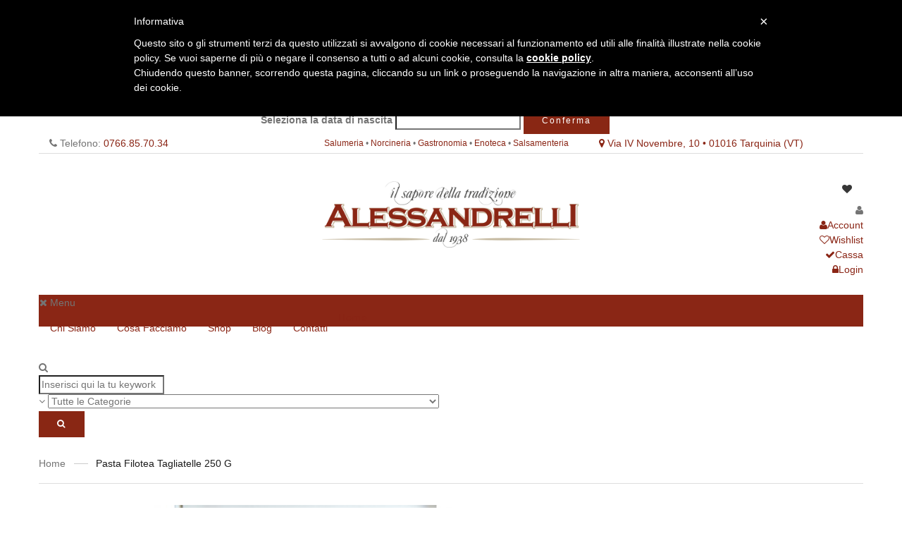

--- FILE ---
content_type: text/html; charset=utf-8
request_url: https://alessandrellishop.it/shop/dispensa-pasta-tagliatelle-filotea-250-g-8032993000042.html
body_size: 20097
content:
<!DOCTYPE HTML>

	<html lang="it">
	<head>
		<meta charset="utf-8" />
		<title>Dispensa Pasta all&#039;Uovo Filotea Tagliatelle Artigianali 500g Hand Made</title>
		
				<meta name="description" content="Dispensa Pasta all&#039;Uovo Filotea Tagliatelle Artigianali  Hand Made Trafila di Bronzo Lavorazione Artigianale quattro Porzioni 500 g" />
				
				
		
		<meta charset="utf-8" />
		<meta name="generator" content="PrestaShop" />
		<meta name="format-detection" content="telephone=no">
		<meta name="robots" content="index,follow" />
		<link rel="icon" type="image/vnd.microsoft.icon" href="/img/favicon.ico?1701857332" />
		<link rel="shortcut icon" type="image/x-icon" href="/img/favicon.ico?1701857332" />
		<link href='https://fonts.googleapis.com/css?family=Source+Sans+Pro:400,600' rel='stylesheet' type='text/css'>
		
		
		
				<meta name="viewport" content="width=device-width, initial-scale=1.0, maximum-scale=1.0, minimum-scale=1.0, user-scalable=no" />
				
		
		
		
		<meta name="apple-mobile-web-app-capable" content="YES" />
		<meta name="apple-mobile-web-app-status-bar-style" content="black-translucent" />
		
		
				<link href="https://alessandrellishop.it/themes/sp_paradise/css/fonts/font-awesome.css" rel="stylesheet" type="text/css" media="all" />

				<link rel="stylesheet" href="/themes/sp_paradise/css/global.css" type="text/css" media="all" />
				<link rel="stylesheet" href="/themes/sp_paradise/css/autoload/jquery.mCustomScrollbar.css" type="text/css" media="all" />
				<link rel="stylesheet" href="/themes/sp_paradise/css/autoload/uniform.default.css" type="text/css" media="all" />
				<link rel="stylesheet" href="/js/jquery/plugins/fancybox/jquery.fancybox.css" type="text/css" media="all" />
				<link rel="stylesheet" href="/js/jquery/plugins/bxslider/jquery.bxslider.css" type="text/css" media="all" />
				<link rel="stylesheet" href="/themes/sp_paradise/css/bootstrap/bootstrap.min.css" type="text/css" media="all" />
				<link rel="stylesheet" href="/modules/spthemeconfigurator/views/css/front/configCss-1.css" type="text/css" media="all" />
				<link rel="stylesheet" href="/themes/sp_paradise/css/theme-8a2615.css" type="text/css" media="all" />
				<link rel="stylesheet" href="/themes/sp_paradise/css/responsive.css" type="text/css" media="all" />
				<link rel="stylesheet" href="/modules/socialsharing/css/socialsharing.css" type="text/css" media="all" />
				<link rel="stylesheet" href="/themes/sp_paradise/css/modules/blockmyaccountfooter/blockmyaccount.css" type="text/css" media="all" />
				<link rel="stylesheet" href="/themes/sp_paradise/css/modules/blockwishlist/blockwishlist.css" type="text/css" media="all" />
				<link rel="stylesheet" href="/modules/sendtoafriend/sendtoafriend.css" type="text/css" media="all" />
				<link rel="stylesheet" href="/themes/sp_paradise/css/modules/spblockcurrencies/css/spblockcurrencies.css" type="text/css" media="all" />
				<link rel="stylesheet" href="/themes/sp_paradise/css/modules/spblockuserinfo/css/spblockuserinfo.css" type="text/css" media="all" />
				<link rel="stylesheet" href="/themes/sp_paradise/css/modules/productscategory/css/productscategory.css" type="text/css" media="all" />
				<link rel="stylesheet" href="/modules/smartblog/css/smartblogstyle.css" type="text/css" media="all" />
				<link rel="stylesheet" href="/themes/sp_paradise/css/modules/blockcategories/blockcategories.css" type="text/css" media="all" />
				<link rel="stylesheet" href="/themes/sp_paradise/css/modules/spsearchpro/views/css/style.css" type="text/css" media="all" />
				<link rel="stylesheet" href="/themes/sp_paradise/css/modules/spverticalmenu/css/spverticalmenu.css" type="text/css" media="all" />
				<link rel="stylesheet" href="/themes/sp_paradise/css/modules/spcustomhtml/views/css/style.css" type="text/css" media="all" />
				<link rel="stylesheet" href="/themes/sp_paradise/css/modules/sphomeslider/css/sphomeslider.css" type="text/css" media="all" />
				<link rel="stylesheet" href="/modules/sphomeslider/css/animate.css" type="text/css" media="all" />
				<link rel="stylesheet" href="/modules/sphomeslider/css/owl.carousel.css" type="text/css" media="all" />
				<link rel="stylesheet" href="/themes/sp_paradise/css/modules/spdeal/views/css/styles.css" type="text/css" media="all" />
				<link rel="stylesheet" href="/themes/sp_paradise/css/modules/spsupercategory/views/css/style.css" type="text/css" media="all" />
				<link rel="stylesheet" href="/themes/sp_paradise/css/modules/blocktags/blocktags.css" type="text/css" media="all" />
				<link rel="stylesheet" href="/themes/sp_paradise/css/modules/spextraslider/views/css/style.css" type="text/css" media="all" />
				<link rel="stylesheet" href="/modules/spextraslider/views/css/owl.carousel.css" type="text/css" media="all" />
				<link rel="stylesheet" href="/themes/sp_paradise/css/modules/spmegamenu/css/spmegamenu.css" type="text/css" media="all" />
				<link rel="stylesheet" href="/modules/paypal/views/css/paypal.css" type="text/css" media="all" />
				<link rel="stylesheet" href="/modules/agebasedshopping/views/css/chosen.css" type="text/css" media="all" />
				<link rel="stylesheet" href="/modules/agebasedshopping/views/css/custombox.css" type="text/css" media="all" />
				<link rel="stylesheet" href="/modules/agebasedshopping/views/css/classic.css" type="text/css" media="all" />
				
		<link href="https://alessandrellishop.it/themes/sp_paradise/css/custom.css" rel="stylesheet" type="text/css" media="all" />

		
				<script type="text/javascript">
var FancyboxI18nClose = 'Chiudi';
var FancyboxI18nNext = 'Prossimo';
var FancyboxI18nPrev = 'Precedente';
var PS_CATALOG_MODE = false;
var add_compare_item = 'Prodotto aggiunto con successo dal confronto ';
var added_to_wishlist = 'Il prodotto è stato aggiunto con successo alla tua lista dei desideri.';
var ajaxsearch = true;
var allowBuyWhenOutOfStock = false;
var attribute_anchor_separator = '-';
var attributesCombinations = [];
var availableLaterValue = '';
var availableNowValue = '';
var baseDir = 'https://alessandrellishop.it/';
var baseUri = 'https://alessandrellishop.it/';
var comparator_max_item = 0;
var comparedProductsIds = [];
var contentOnly = false;
var currency = {"id":2,"name":"EUR","iso_code":"EUR","iso_code_num":"978","sign":"\u20ac","blank":"1","conversion_rate":"1.000000","deleted":"0","format":"1","decimals":"1","active":"1","prefix":"\u20ac ","suffix":"","id_shop_list":null,"force_id":false};
var currencyBlank = 1;
var currencyFormat = 1;
var currencyRate = 1;
var currencySign = '€';
var currentDate = '2026-01-29 00:29:50';
var customerGroupWithoutTax = false;
var customizationFields = false;
var default_eco_tax = 0;
var displayList = false;
var displayPrice = 0;
var doesntExist = 'Questa combinazione non esiste per questo prodotto. Si prega di selezionare un\'altra combinazione.';
var doesntExistNoMore = 'Questo prodotto non è più disponibile.';
var doesntExistNoMoreBut = 'con quegli attributi ma è disponibile con gli altri.';
var ecotaxTax_rate = 0;
var fieldRequired = 'Si prega di compilare tutti i campi richiesti prima di salvare la personalizzazione.';
var group_reduction = 0;
var idDefaultImage = 546;
var id_lang = 3;
var id_product = 376;
var img_prod_dir = 'https://alessandrellishop.it/img/p/';
var img_ps_dir = 'https://alessandrellishop.it/img/';
var instantsearch = false;
var isGuest = 0;
var isLogged = 0;
var isMobile = false;
var jqZoomEnabled = false;
var loggin_required = 'Devi essere autenticato per gestire la tua lista desideri.';
var maxQuantityToAllowDisplayOfLastQuantityMessage = 3;
var max_item = 'Non è possibile aggiungere più di 0 prodotto/i al confronto ';
var min_item = 'Si prega di selezionare almeno un prodotto';
var minimalQuantity = 1;
var mywishlist_url = 'https://alessandrellishop.it/module/blockwishlist/mywishlist';
var noTaxForThisProduct = false;
var oosHookJsCodeFunctions = [];
var page_name = 'product';
var priceDisplayMethod = 0;
var priceDisplayPrecision = 2;
var productAvailableForOrder = true;
var productBasePriceTaxExcl = 3.173077;
var productBasePriceTaxExcluded = 3.173077;
var productHasAttributes = false;
var productPrice = 3.3;
var productPriceTaxExcluded = 3.173077;
var productPriceWithoutReduction = 3.3;
var productReference = '';
var productShowPrice = true;
var productUnitPriceRatio = 0;
var product_fileButtonHtml = 'Scegli il file';
var product_fileDefaultHtml = 'Nessun File Selezionato';
var product_specific_price = [];
var quantitiesDisplayAllowed = true;
var quantityAvailable = 11;
var quickView = true;
var reduction_percent = 0;
var reduction_price = 0;
var remove_compare_item = 'Prodotto rimosso con successo dal confronto ';
var roundMode = 2;
var sharing_img = 'https://alessandrellishop.it/546/dispensa-pasta-tagliatelle-filotea-250-g.jpg';
var sharing_name = 'Pasta Filotea Tagliatelle  250 g';
var sharing_url = 'https://alessandrellishop.it/shop/dispensa-pasta-tagliatelle-filotea-250-g-8032993000042.html';
var specific_currency = false;
var specific_price = 0;
var static_token = '44bfeebf9fa68cc4abc6acca26cc98be';
var stf_msg_error = 'La tua email non può essere inviata. Per favore verifica l\'indirizzo e prova di nuovo.';
var stf_msg_required = 'Non hai riempito campi richiesti';
var stf_msg_success = 'La tua email è stata inviata con successo';
var stf_msg_title = 'Invia ad un amico';
var stf_secure_key = '6d9f975aacdc8e066d53333eea5f75fa';
var stock_management = 1;
var taxRate = 4;
var token = '44bfeebf9fa68cc4abc6acca26cc98be';
var uploading_in_progress = 'Caricamento in corso, un pò di pazienza.';
var usingSecureMode = true;
var wishlistProductsIds = false;
</script>

				<script type="text/javascript" src="/js/jquery/jquery-1.11.0.min.js"></script>
				<script type="text/javascript" src="/js/jquery/jquery-migrate-1.2.1.min.js"></script>
				<script type="text/javascript" src="/js/jquery/plugins/jquery.easing.js"></script>
				<script type="text/javascript" src="/js/tools.js"></script>
				<script type="text/javascript" src="/themes/sp_paradise/js/global.js"></script>
				<script type="text/javascript" src="/themes/sp_paradise/js/autoload/10-bootstrap.min.js"></script>
				<script type="text/javascript" src="/themes/sp_paradise/js/autoload/15-jquery.total-storage.min.js"></script>
				<script type="text/javascript" src="/themes/sp_paradise/js/autoload/15-jquery.uniform-modified.js"></script>
				<script type="text/javascript" src="/themes/sp_paradise/js/autoload/jquery.mCustomScrollbar.concat.min.js"></script>
				<script type="text/javascript" src="/themes/sp_paradise/js/autoload/slick.min.js"></script>
				<script type="text/javascript" src="/js/jquery/plugins/fancybox/jquery.fancybox.js"></script>
				<script type="text/javascript" src="/js/jquery/plugins/jquery.idTabs.js"></script>
				<script type="text/javascript" src="/js/jquery/plugins/jquery.scrollTo.js"></script>
				<script type="text/javascript" src="/js/jquery/plugins/jquery.serialScroll.js"></script>
				<script type="text/javascript" src="/js/jquery/plugins/bxslider/jquery.bxslider.js"></script>
				<script type="text/javascript" src="/themes/sp_paradise/js/product.js"></script>
				<script type="text/javascript" src="/themes/sp_paradise/js/sp_lib/jquery.backtotop.js"></script>
				<script type="text/javascript" src="/themes/sp_paradise/js/sp_lib/jquery.global.js"></script>
				<script type="text/javascript" src="/themes/sp_paradise/js/sp_lib/jquery.ui.touch-punch.min.js"></script>
				<script type="text/javascript" src="/modules/socialsharing/js/socialsharing.js"></script>
				<script type="text/javascript" src="/themes/sp_paradise/js/modules/blockwishlist/js/ajax-wishlist.js"></script>
				<script type="text/javascript" src="/themes/sp_paradise/js/modules/sendtoafriend/sendtoafriend.js"></script>
				<script type="text/javascript" src="/themes/sp_paradise/js/modules/productscategory/js/productscategory.js"></script>
				<script type="text/javascript" src="/themes/sp_paradise/js/tools/treeManagement.js"></script>
				<script type="text/javascript" src="/modules/spsearchpro/views/js/jquery.autocomplete.js"></script>
				<script type="text/javascript" src="/modules/sphomeslider/js/owl.carousel.js"></script>
				<script type="text/javascript" src="/modules/spdeal/views/js/deal.js"></script>
				<script type="text/javascript" src="/modules/spdeal/views/js/jquery.cj-swipe.js"></script>
				<script type="text/javascript" src="/modules/spsupercategory/views/js/owl.carousel.js"></script>
				<script type="text/javascript" src="/modules/agebasedshopping/views/js/chosen.jquery.min.js"></script>
				<script type="text/javascript" src="/modules/agebasedshopping/views/js/custom.js"></script>
				<script type="text/javascript" src="/modules/agebasedshopping/views/js/custombox.min.js"></script>
				<script type="text/javascript" src="/modules/agebasedshopping/views/js/picker.js"></script>
				<script type="text/javascript" src="/modules/agebasedshopping/views/js/picker.date.js"></script>
				<script type="text/javascript" src="/modules/agebasedshopping/views/js/bday-picker.min.js"></script>
		
				


		

		<!-- Global site tag (gtag.js) - Google Analytics -->

		<script async src="https://www.googletagmanager.com/gtag/js?id=UA-127416221-3"></script>
		<script>
			window.dataLayer = window.dataLayer || [];
			function gtag(){dataLayer.push(arguments);}
			gtag('js', new Date());
			gtag('config', 'UA-127416221-3');
		</script>
		
		<!-- Facebook Pixel Code -->
		<script>
		!function(f,b,e,v,n,t,s)
		{if(f.fbq)return;n=f.fbq=function(){n.callMethod?
		n.callMethod.apply(n,arguments):n.queue.push(arguments)};
		if(!f._fbq)f._fbq=n;n.push=n;n.loaded=!0;n.version='2.0';
		n.queue=[];t=b.createElement(e);t.async=!0;
		t.src=v;s=b.getElementsByTagName(e)[0];
		s.parentNode.insertBefore(t,s)}(window,document,'script',
		'https://connect.facebook.net/en_US/fbevents.js');
		 fbq('init', '686235228892065'); 
		fbq('track', 'PageView');
		</script>
		<noscript>
		 <img height="1" width="1" 
		src="https://www.facebook.com/tr?id=686235228892065&ev=PageView
		&noscript=1"/>
		</noscript>
		<!-- End Facebook Pixel Code -->		

				
		
		<meta property="og:type" content="product" />
<meta property="og:url" content="https://alessandrellishop.it/shop/dispensa-pasta-tagliatelle-filotea-250-g-8032993000042.html" />
<meta property="og:title" content="Dispensa Pasta all&#039;Uovo Filotea Tagliatelle Artigianali 500g Hand Made" />
<meta property="og:site_name" content="Gastronomia Alessandrelli" />
<meta property="og:description" content="Dispensa Pasta all&#039;Uovo Filotea Tagliatelle Artigianali  Hand Made Trafila di Bronzo Lavorazione Artigianale quattro Porzioni 500 g" />
<meta property="og:image" content="https://alessandrellishop.it/546-large_default/dispensa-pasta-tagliatelle-filotea-250-g.jpg" />
<meta property="product:pretax_price:amount" content="3.17" />
<meta property="product:pretax_price:currency" content="EUR" />
<meta property="product:price:amount" content="3.3" />
<meta property="product:price:currency" content="EUR" />
<meta property="product:weight:value" content="0.260000" />
<meta property="product:weight:units" content="kg" />




<script type="text/javascript">
    //<![CDATA[
    var listdeal = [];
    //]]>
</script>


<script type="text/javascript">
    //<![CDATA[
    var listdeal = [];
    //]]>
</script>

<script defer type="text/javascript">/*
 *
 *  2007-2022 PayPal
 *
 *  NOTICE OF LICENSE
 *
 *  This source file is subject to the Academic Free License (AFL 3.0)
 *  that is bundled with this package in the file LICENSE.txt.
 *  It is also available through the world-wide-web at this URL:
 *  http://opensource.org/licenses/afl-3.0.php
 *  If you did not receive a copy of the license and are unable to
 *  obtain it through the world-wide-web, please send an email
 *  to license@prestashop.com so we can send you a copy immediately.
 *
 *  DISCLAIMER
 *
 *  Do not edit or add to this file if you wish to upgrade PrestaShop to newer
 *  versions in the future. If you wish to customize PrestaShop for your
 *  needs please refer to http://www.prestashop.com for more information.
 *
 *  @author 2007-2022 PayPal
 *  @author 202 ecommerce <tech@202-ecommerce.com>
 *  @copyright PayPal
 *  @license http://opensource.org/licenses/osl-3.0.php Open Software License (OSL 3.0)
 *
 */


    

function updateFormDatas()
{
	var nb = $('#quantity_wanted').val();
	var id = $('#idCombination').val();

	$('.paypal_payment_form input[name=quantity]').val(nb);
	$('.paypal_payment_form input[name=id_p_attr]').val(id);
}
	
$(document).ready( function() {
    
		var baseDirPP = baseDir.replace('http:', 'https:');
		
	if($('#in_context_checkout_enabled').val() != 1)
	{
        $(document).on('click','#payment_paypal_express_checkout', function() {
			$('#paypal_payment_form_cart').submit();
			return false;
		});
	}


	var jquery_version = $.fn.jquery.split('.');
	if(jquery_version[0]>=1 && jquery_version[1] >= 7)
	{
		$('body').on('submit',".paypal_payment_form", function () {
			updateFormDatas();
		});
	}
	else {
		$('.paypal_payment_form').live('submit', function () {
			updateFormDatas();
		});
	}

	function displayExpressCheckoutShortcut() {
		var id_product = $('input[name="id_product"]').val();
		var id_product_attribute = $('input[name="id_product_attribute"]').val();
		$.ajax({
			type: "GET",
			url: baseDirPP+'/modules/paypal/express_checkout/ajax.php',
			data: { get_qty: "1", id_product: id_product, id_product_attribute: id_product_attribute },
			cache: false,
			success: function(result) {
				if (result == '1') {
					$('#container_express_checkout').slideDown();
				} else {
					$('#container_express_checkout').slideUp();
				}
				return true;
			}
		});
	}

	$('select[name^="group_"]').change(function () {
		setTimeout(function(){displayExpressCheckoutShortcut()}, 500);
	});

	$('.color_pick').click(function () {
		setTimeout(function(){displayExpressCheckoutShortcut()}, 500);
	});

    if($('body#product').length > 0) {
        setTimeout(function(){displayExpressCheckoutShortcut()}, 500);
    }
	
	
			

	var modulePath = 'modules/paypal';
	var subFolder = '/integral_evolution';

	var fullPath = baseDirPP + modulePath + subFolder;
	var confirmTimer = false;
		
	if ($('form[target="hss_iframe"]').length == 0) {
		if ($('select[name^="group_"]').length > 0)
			displayExpressCheckoutShortcut();
		return false;
	} else {
		checkOrder();
	}

	function checkOrder() {
		if(confirmTimer == false)
			confirmTimer = setInterval(getOrdersCount, 1000);
	}

	});


</script>			<style>
			div.ars-confirm { background-color: #cccccc; }
			button.ars-btn { background-color: #892714; }
			button.ars-btn:hover { background-color: #892714; }
			button.ars-btn { color: #FFFFFF; }
			div#ars_modal { width: 540px !important; margin: 0 auto; }	
		</style>
				<style>
		div#ars_modal { height: auto !important; } 
		</style>
		
		<div id="ars_modal">
					<h4 class="ars-title">Per favore seleziona la data di nascita per continuare a navigare</h4>
				<div class="ars_content">
			<div class="ars_text">
				<p class="ars_info_text">Inserisci la tua et&agrave; per poter visualizzare tutte le tipologie di prodotti della Gastronomia Alessandrelli (l&#039;acquisto di alcolici non &egrave; consentito a minori di 18 anni). Puoi proseguire ugualmente la navigazione e continuare a fare acquisti. La verifica verr&agrave; richiesta nuovamente in fase di checkout. </p>
				<form id="ars-form">
					<label for="ars_date_confirm"> Seleziona la data di nascita </label>
																<input id="ars_date_confirm">
															<button class="ars-btn">Conferma</button>
				</form>
				<div id="ars-validation"></div>
			</div>
		</div>
	</div>

	<script>
	
		jQuery(document).ready(function() {
			if ($('#order_step').length < 1 ) return;
			setTimeout(function() {
				Custombox.open({
				  target: '#ars_modal',
				  effect: 'fadein'
			  });
			}, 3*1000);
	});
		var method = 'datepicker';
		var minAge = '18';
		var days = '1';
		var age_validation_message = 'Seleziona una data di nascita';
		var confirmation_message = 'Devi accettare i termini per continuare la navigazione';
		jQuery('#ars-form').submit(function(e) {
  		e.preventDefault();
  		msg = '';
  		$('#ars-validation').hide();
  		if( method == 'dropdown' )
  			selectedVal = $('#birthdate').val();
    	if( method == 'datepicker' )
      	selectedVal = $('#ars_date_confirm').val();  			
  		if( selectedVal == '' )
  			msg = age_validation_message;
			else if( $('#ars_confirm').length > 0 && $('#ars_confirm:checked').length == 0 )
				msg = confirmation_message;
				console.log(msg);

			if(msg !='')
				$('#ars-validation').html(msg).show('slow');
			else {
				age = ars_calculateAge(selectedVal);
 			if( parseFloat(age) >= parseFloat(minAge) )
 				ars_setCookie( 'ars_validated', 'yes', days );
 			else
 				ars_setCookie( 'ars_validated', 'no', days );

 			window.location.reload();
			}
		});
  		
	</script>

		<script>
	jQuery("#ars_date_confirm").pickadate({
		selectYears: 100,
		selectMonths: true,
		today: '',
		max: true,
		formatSubmit: 'yyyy-m-d'
	});
	</script>
	
		
		
		
		<!--[if IE 9]> <link rel="stylesheet" href="https://alessandrellishop.it/themes/sp_paradise/css/ie9.css" type="text/css" media="all" /><![endif]-->
		
		
		
		<!-- ADD RTL CLASSS -->
												
		
		<script type="text/javascript"> var _iub = _iub || []; _iub.csConfiguration = {"lang":"it","siteId":1342842,"cookiePolicyId":83562859}; </script><script type="text/javascript" src="//cdn.iubenda.com/cookie_solution/safemode/iubenda_cs.js" charset="UTF-8" async></script>		
		
		 		
		
	</head>
	
	    
	    
	
	<body id="product"   itemscope itemtype="http://schema.org/WebPage" class=" content-v1  product   lang_it patternnone layout-full header-v1">
	
		
	
	<div id="wrapper" >
		<!-- Header -->
		<div class="header-container">
						<header id="header" class="header_v1">
											<div class="container">
				<div class="header-top clearfix">				
					<!-- SP Custom Html -->
                    
                        <div class="sp_customhtml_1_1755309453628882018
		col-md-6 col-sm-6 col-xs-12 col-lg-4 spcustom_html">
                         
                            <div>
                   <div class="contact-html"><i class="fa fa-phone"></i> Telefono: <a href="callto:0766857034">0766.85.70.34</a></div>
                </div>
                    </div>
    <!-- /SP Custom Html -->

<script type="text/javascript">
// <![CDATA[
    $(document).ready(function($){
        $( ".button-video" ).click(function() {
            $( "#thumnail" ).addClass( "close-thumnail" );
        });
    });
// ]]>
</script>


					<!-- SP Custom Html -->
                    
                        <div class="sp_customhtml_2_17553094531275038346
		col-md-4 col-sm-4 col-xs-12 visible-lg  col-lg-4 spcustom_html">
                         
                            <div>
                   <div class="text-message hidden-xs hidden-sm"><a href="https://alessandrellishop.it/shop/salumi">Salume­ria</a> • <a href="https://alessandrellishop.it/shop/salumi">Norcine­ria</a> • <a href="https://alessandrellishop.it/shop/banco-fresco">Gas­trono­mia</a> • <a href="https://alessandrellishop.it/shop/vini">Enoteca</a> • <a href="https://alessandrellishop.it/shop/condimenti">Salsamenteria</a></div>
                </div>
                    </div>
    <!-- /SP Custom Html -->

<script type="text/javascript">
// <![CDATA[
    $(document).ready(function($){
        $( ".button-video" ).click(function() {
            $( "#thumnail" ).addClass( "close-thumnail" );
        });
    });
// ]]>
</script>


					<!-- SP Custom Html -->
                    
                        <div class="sp_customhtml_3_1755309453674507823
		col-md-6 col-sm-6 col-xs-12  col-lg-4 spcustom_html">
                         
                            <div>
                   <div class="find-our"><a href="/contatti"><i class="fa fa-map-marker"></i> Via IV Novem­bre, 10 • 01016 Tar­quinia (VT) </a></div>
                </div>
                    </div>
    <!-- /SP Custom Html -->

<script type="text/javascript">
// <![CDATA[
    $(document).ready(function($){
        $( ".button-video" ).click(function() {
            $( "#thumnail" ).addClass( "close-thumnail" );
        });
    });
// ]]>
</script>


				</div>
			</div>
			<div class="header-center">
		<div class="container">
			<div class="row">
				<div id="header_nav" class="col-sm-4">
					
				</div>
				<div id="header_logo" class="col-sm-4">
					<a class="logo" href="https://alessandrellishop.it/" title="Gastronomia Alessandrelli">
						<img  src="https://alessandrellishop.it/img/sp-g3shop-logo-1499164329.jpg" alt="Gastronomia Alessandrelli" width="900" height="322"/>
					</a>
				</div>
				<div id="header_cart_info" class="col-sm-4">
					<div class="button-wishlist">
	<a class="tfw-link" title="View my Wishlist" href="https://alessandrellishop.it/module/blockwishlist/mywishlist">
		<i class="fa fa-heart"></i>
	</a>
</div>
<script type="text/javascript">
jQuery(document).ready(function($){
	var element = $('.button-wishlist'), _total = $('.total-wishlist',element) ;
	if(typeof tfwishlistProductsIds !== 'undefined'){
		_total.text(tfwishlistProductsIds);
	}
});
</script>
					
					<!-- SP Block user information module NAV  -->

<div id="user_infoblock-top" class="header_user_info">
	
	<div class="current">
		<span>
			<i class="fa fa-user"></i>
			<!--Account-->
		</span>
	</div>
		
	<ul class="userinfo-block_ul toogle_content">
		<li class="account">
			<a href="https://alessandrellishop.it/account" title="Account" rel="nofollow">
				<i class="fa fa-user"></i>Account
			</a>
		</li>
		
		<li class="wishlist">
			<a href="https://alessandrellishop.it/module/blockwishlist/mywishlist" title="Wishlist" >
				<i class="fa fa-heart-o"></i>Wishlist
			</a>
		</li>
		
		<li class="checkout">
			<a href="https://alessandrellishop.it/ordini" title="Cassa" rel="nofollow">
				<i class="fa fa-check"></i>Cassa
			</a>
		</li>
		
					<li class="login">
				<a href="https://alessandrellishop.it/account" rel="nofollow" title="Login col tuo account cliente">
					<i class="fa fa-lock"></i>Login
				</a>
			</li>
			</ul>
</div>

<!-- /SP Block usmodule NAV -->

				</div>
			</div>
		</div>
	</div>
	<div class="header-menu">
		<div class="container">
			<div class="header-header">
					<div id="header_menu" class="col-sm-12">
							<div class="spmegamenu">
		<nav class="navbar">
			<div class="navbar-button">
				<button type="button" id="show-megamenu" data-toggle="collapse" data-target="#sp-megamenu" class="navbar-toggle">
					<span class="icon-bar"></span>
					<span class="icon-bar"></span>
					<span class="icon-bar"></span>
				</button>
			</div>
			<div id="sp-megamenu" class="mega sp-megamenu clearfix">
				<span id="remove-megamenu" class="fa fa-remove"></span>
				<span class="label-menu">Menu</span>
				<div class="sp-megamenu-container">
					<div class="home css_type">
						<a href="https://alessandrellishop.it/">Home</a>
						
					</div>
					<ul class="nav navbar-nav  menu sp_lesp level-1"><li class="item-1 " ><a href="https://alessandrellishop.it/gastronomia/chi-siamo" title="Chi Siamo"> Chi Siamo</a></li>
<li class="item-1 " ><a href="https://alessandrellishop.it/gastronomia/cosa-facciamo" title="Cosa Facciamo"> Cosa Facciamo</a></li>
<li class="item-1 mega_type1 parent" ><a href="https://alessandrellishop.it/shop" title="Shop"> Shop</a><div class="dropdown-menu" style="width:100%"><ul class="level-2"><li class="item-2  parent" style="width:25%"><div class="menu-content"><p><img src="https://alessandrellishop.it/img/cms/Foto/Colazione%20di%20lavoro.jpg" /></p>
<h3 class="title">Gastronomia</h3>
<div class="footer-links">
<ul>
<li><a href="/shop/banco-fresco">Banco Fresco</a></li>
<li><a href="/shop/dispensa">Dispensa</a></li>
<li><a href="/shop/condimenti">Condimenti</a></li>
<li><a href="/shop/conserve">Conserve</a></li>
</ul>
</div></div></li><li class="item-2  parent" style="width:25%"><div class="menu-content"><p><img src="https://alessandrellishop.it/img/cms/Foto/aperitivo-alessandrelli.jpg" /></p>
<h3 class="title">Enoteca</h3>
<div class="footer-links">
<ul>
<li><a href="/shop/vini">Vini</a></li>
<li><a href="/shop/spumanti">Spumanti</a></li>
<li><a href="/shop/distillati">Distillati</a></li>
<li><a href="/shop/birre">Birre</a></li>
</ul>
</div></div></li><li class="item-2  parent" style="width:25%"><div class="menu-content"><div class="links-megamenu">
<div class="row">
<div class="col-xs-12"><a href="shop/vegan"><img src="https://alessandrellishop.it/img/cms/alessandrelli/insalate.jpg" /> <span>Vegan</span> </a></div>
<div class="col-xs-12"><a href="shop/glute-free"> <img src="https://alessandrellishop.it/img/cms/alessandrelli/gluten.JPG" /> <span>Gluten Free</span> </a></div>
</div>
</div></div></li><li class="item-2  parent" style="width:25%"><div class="menu-content"><p><img src="https://alessandrellishop.it/img/cms/Immagini/IMG_1101.jpg" /></p>
<h3 class="title">Selezione Alessandrelli</h3>
<div class="footer-links">
<ul>
<li><a href="/shop/festivita">Festività</a></li>
<li><a href="/shop/confezioni">Confezioni</a></li>
<li><a href="/shop/promo">Promo</a></li>
</ul>
</div></div></li></ul></div><span class="grower close"> </span></li>
<li class="item-1 css_type blog parent" ><a href="/blog/category/index.php?fc=module&amp;module=smartblog&amp;controller=category" title="Blog"> Blog</a><div class="dropdown-menu" style="width:220px"><ul class="level-2"><li class="item-2 " ><a href="/blog/category/1_video-ricette" title="Video Ricette"> Video Ricette</a></li>
<li class="item-2 " ><a href="/blog/category/2_ricette" title="Ricette"> Ricette</a></li>
<li class="item-2 " ><a href="/blog/categorie/3_novita" title="Novit&agrave;"> Novit&agrave;</a></li>
</ul></div><span class="grower close"> </span></li>
<li class="item-1 css_type contact" ><a href="/contatti" title="Contatti"> Contatti</a></li>
</ul>
				</div>
				
			</div>
		</nav>	
	</div>	
<script type="text/javascript">

	$(document).ready(function() {
		
		$("#sp-megamenu  li.parent  .grower").click(function(){
			if($(this).hasClass('close'))
				$(this).addClass('open').removeClass('close');
			else
				$(this).addClass('close').removeClass('open');
				
			$('.dropdown-menu',$(this).parent()).first().toggle(300);
			
		});
		
		$("#sp-megamenu  .home  .grower").click(function(){
			if($(this).hasClass('close'))
				$(this).addClass('open').removeClass('close');
			else
				$(this).addClass('close').removeClass('open');
				
			$('.dropdown-menu',$(this).parent()).first().toggle(300);
		});
		
		var wd_width = $(window).width();
		var wd_height = $(window).height();
		if(wd_width > 992)
			offtogglemegamenu();
			
		$(window).resize(function() {
			var sp_width = $( window ).width();
			if(sp_width > 992)
				offtogglemegamenu();
		});
		
		/* Height Responsive Menu
		if(wd_width < 992)
			$(".navbar #sp-megamenu .sp-megamenu-container").css("height",wd_height);
			
		$(window).resize(function() {
			var sp_width = $( window ).width();
			var sp_height = $( window ).height();
			if(sp_width < 992)
				$(".navbar #sp-megamenu .sp-megamenu-container").css("height",sp_height);
		});
		*/
		
	});

	$('#show-megamenu').click(function() {
		if($('.sp-megamenu').hasClass('sp-megamenu-active'))
			$('.sp-megamenu').removeClass('sp-megamenu-active');
		else
			$('.sp-megamenu').addClass('sp-megamenu-active');
        return false;
    });
	$('#remove-megamenu').click(function() {
        $('.sp-megamenu').removeClass('sp-megamenu-active');
        return false;
    });
	
	
	function offtogglemegamenu()
	{
		$('#sp-megamenu li.parent .dropdown-menu').css('display','');	
		$('#sp-megamenu').removeClass('sp-megamenu-active');
		$("#sp-megamenu  li.parent  .grower").removeClass('open').addClass('close');	

		$('#sp-megamenu .home .dropdown-menu').css('display','');	
		$('#sp-megamenu').removeClass('sp-megamenu-active');
		$("#sp-megamenu .home  .grower").removeClass('open').addClass('close');	
	}
	
	
</script>
						<div id="header_search">
							            
            
                                    <div class="sp_searchpro  ">
                
                                                                                                                                    				
				                                    				
				
                
				<div class="icon-search">
					<i class="fa fa-search"></i>
				</div>
                
                <div id="sp_search_pro_1" class="spr-container spr-preload">
			
						
					
						<form class="sprsearch-form  show-box" method="get" action="https://alessandrellishop.it/module/spsearchpro/catesearch">
							<input type="hidden" name="fc" value="module"/>
							<input type="hidden" name="module" value="spsearchpro"/>
							<input type="hidden" name="controller" value="catesearch"/>
							<input type="hidden" name="orderby" value="name"/>
							<input type="hidden" name="orderway" value="desc"/>
							
															
																	<input type="hidden" name="cat_id" value="2,10,11,13,14,15,61,12,25,68,69,70,113,16,26,64,71,72,73,74,75,27,62,63,28,29,30,57,58,36,84,17,31,32,33,34,90,18,19,50,51,53,54,55,56,20,42,43,45,46,47,48,49,44,21,37,38,39,91,94,98,22,95,96,97,23,93,105,106,107,108,109,110,111,24,40,41,86,87,88,89,92,99,100,101,102,103,104,112,114">
																							
																							
																							
																							
																							
																							
																							
																							
																							
																							
																							
																							
																							
																							
																							
																							
																							
																							
																							
																							
																							
																							
																							
																							
																							
																							
																							
																							
																							
																							
																							
																							
																							
																							
																							
																							
																							
																							
																							
																							
																							
																							
																							
																							
																							
																							
																							
																							
																							
																							
																							
																							
																							
																							
																							
																							
																							
																							
																							
																							
																							
																							
																							
																							
																							
																							
																							
																							
																							
																							
																							
																							
																							
																							
																							
																							
																							
																							
																							
																							
																							
																							
																							
																							
																							
																							
																							
																							
																							
																							
															
							<div class="text-search">
								<input class="spr-query" type="text" name="search_query"
								   value=""
								   placeholder="Inserisci qui la tu keywork"/>
							</div>
							
							<div class="spr_selector">
									<label class="fa fa-angle-down"></label>
									<select class="spr_select">
										
																					
											<option value="2,10,11,13,14,15,61,12,25,68,69,70,113,16,26,64,71,72,73,74,75,27,62,63,28,29,30,57,58,36,84,17,31,32,33,34,90,18,19,50,51,53,54,55,56,20,42,43,45,46,47,48,49,44,21,37,38,39,91,94,98,22,95,96,97,23,93,105,106,107,108,109,110,111,24,40,41,86,87,88,89,92,99,100,101,102,103,104,112,114">
																									Tutte le Categorie
																							</option>
																					
											<option value="2">
																									 -|- Home
																							</option>
																					
											<option value="10">
																									 -|-  -|- Banco Fresco
																							</option>
																					
											<option value="11">
																									 -|-  -|-  -|- Formaggi
																							</option>
																					
											<option value="13">
																									 -|-  -|-  -|-  -|- Freschi
																							</option>
																					
											<option value="14">
																									 -|-  -|-  -|-  -|- Stagionati
																							</option>
																					
											<option value="15">
																									 -|-  -|-  -|-  -|- Erborinati
																							</option>
																					
											<option value="61">
																									 -|-  -|-  -|-  -|- Semistagionati
																							</option>
																					
											<option value="12">
																									 -|-  -|-  -|- Salumi
																							</option>
																					
											<option value="25">
																									 -|-  -|-  -|-  -|- Prosciutti
																							</option>
																					
											<option value="68">
																									 -|-  -|-  -|-  -|- Cotti
																							</option>
																					
											<option value="69">
																									 -|-  -|-  -|-  -|- Freschi
																							</option>
																					
											<option value="70">
																									 -|-  -|-  -|-  -|- Stagionati
																							</option>
																					
											<option value="113">
																									 -|-  -|-  -|- Verdure Stagionali Km 0
																							</option>
																					
											<option value="16">
																									 -|-  -|- Dispensa
																							</option>
																					
											<option value="26">
																									 -|-  -|-  -|- Pasta
																							</option>
																					
											<option value="64">
																									 -|-  -|-  -|-  -|- Semola
																							</option>
																					
											<option value="71">
																									 -|-  -|-  -|-  -|- All&#039;Uovo
																							</option>
																					
											<option value="72">
																									 -|-  -|-  -|-  -|- Farro
																							</option>
																					
											<option value="73">
																									 -|-  -|-  -|-  -|- Grano Duro
																							</option>
																					
											<option value="74">
																									 -|-  -|-  -|-  -|- Integrale
																							</option>
																					
											<option value="75">
																									 -|-  -|-  -|-  -|- Kamut
																							</option>
																					
											<option value="27">
																									 -|-  -|-  -|- Riso
																							</option>
																					
											<option value="62">
																									 -|-  -|-  -|-  -|- Aromatico
																							</option>
																					
											<option value="63">
																									 -|-  -|-  -|-  -|- Carnaroli
																							</option>
																					
											<option value="28">
																									 -|-  -|-  -|- Cereali e Legumi
																							</option>
																					
											<option value="29">
																									 -|-  -|-  -|- Farine
																							</option>
																					
											<option value="30">
																									 -|-  -|-  -|- Prodotti da Forno
																							</option>
																					
											<option value="57">
																									 -|-  -|-  -|- Biscotteria
																							</option>
																					
											<option value="58">
																									 -|-  -|-  -|- Conserve
																							</option>
																					
											<option value="36">
																									 -|-  -|-  -|- Infusi e Tisane
																							</option>
																					
											<option value="84">
																									 -|-  -|-  -|- Caffè
																							</option>
																					
											<option value="17">
																									 -|-  -|- Condimenti
																							</option>
																					
											<option value="31">
																									 -|-  -|-  -|- Aceto
																							</option>
																					
											<option value="32">
																									 -|-  -|-  -|- Salse e Spezie
																							</option>
																					
											<option value="33">
																									 -|-  -|-  -|- Sale
																							</option>
																					
											<option value="34">
																									 -|-  -|-  -|- Zucchero
																							</option>
																					
											<option value="90">
																									 -|-  -|-  -|- Olio
																							</option>
																					
											<option value="18">
																									 -|-  -|- Conserve
																							</option>
																					
											<option value="19">
																									 -|-  -|-  -|- Dolci
																							</option>
																					
											<option value="50">
																									 -|-  -|-  -|-  -|- Frutta Secca, Sciroppata e Candita 
																							</option>
																					
											<option value="51">
																									 -|-  -|-  -|-  -|- Marmellate, Confetture e Composte
																							</option>
																					
											<option value="53">
																									 -|-  -|-  -|-  -|- Creme Spalmabili
																							</option>
																					
											<option value="54">
																									 -|-  -|-  -|-  -|- Miscele e Preparati
																							</option>
																					
											<option value="55">
																									 -|-  -|-  -|-  -|- Cioccolato e Praline
																							</option>
																					
											<option value="56">
																									 -|-  -|-  -|-  -|- Miele
																							</option>
																					
											<option value="20">
																									 -|-  -|-  -|- Salate
																							</option>
																					
											<option value="42">
																									 -|-  -|-  -|-  -|- Olive
																							</option>
																					
											<option value="43">
																									 -|-  -|-  -|-  -|- Capperi
																							</option>
																					
											<option value="45">
																									 -|-  -|-  -|-  -|- Creme e Patè
																							</option>
																					
											<option value="46">
																									 -|-  -|-  -|-  -|- Conserve Ittiche
																							</option>
																					
											<option value="47">
																									 -|-  -|-  -|-  -|- Tartufi
																							</option>
																					
											<option value="48">
																									 -|-  -|-  -|-  -|- Pomodori
																							</option>
																					
											<option value="49">
																									 -|-  -|-  -|-  -|- Sughi e Pestati
																							</option>
																					
											<option value="44">
																									 -|-  -|-  -|-  -|- Sottoli e Sottaceti
																							</option>
																					
											<option value="21">
																									 -|-  -|- Vini
																							</option>
																					
											<option value="37">
																									 -|-  -|-  -|- Rossi
																							</option>
																					
											<option value="38">
																									 -|-  -|-  -|- Bianchi
																							</option>
																					
											<option value="39">
																									 -|-  -|-  -|- Speciali
																							</option>
																					
											<option value="91">
																									 -|-  -|-  -|- Rosati
																							</option>
																					
											<option value="94">
																									 -|-  -|-  -|- Orange Wine
																							</option>
																					
											<option value="98">
																									 -|-  -|-  -|- Tuscia Wine Excellence
																							</option>
																					
											<option value="22">
																									 -|-  -|- Spumanti
																							</option>
																					
											<option value="95">
																									 -|-  -|-  -|- Champagne - Cremant- Blanquette de Limoux- Cava - Spumanti del Mondo
																							</option>
																					
											<option value="96">
																									 -|-  -|-  -|- Metodo Classico- Champenoise 
																							</option>
																					
											<option value="97">
																									 -|-  -|-  -|- Metodo Martinotti - Charmat
																							</option>
																					
											<option value="23">
																									 -|-  -|- Distillati e Liquori 
																							</option>
																					
											<option value="93">
																									 -|-  -|-  -|- Grappa
																							</option>
																					
											<option value="105">
																									 -|-  -|-  -|- Liquori Nazionali
																							</option>
																					
											<option value="106">
																									 -|-  -|-  -|- Liquori Esteri
																							</option>
																					
											<option value="107">
																									 -|-  -|-  -|- Whisky
																							</option>
																					
											<option value="108">
																									 -|-  -|-  -|- Cognac
																							</option>
																					
											<option value="109">
																									 -|-  -|-  -|- Armagnac 
																							</option>
																					
											<option value="110">
																									 -|-  -|-  -|- Altri Distillati
																							</option>
																					
											<option value="111">
																									 -|-  -|-  -|- Bagne per Pasticceria 
																							</option>
																					
											<option value="24">
																									 -|-  -|- Birre
																							</option>
																					
											<option value="40">
																									 -|-  -|-  -|- Bionde
																							</option>
																					
											<option value="41">
																									 -|-  -|-  -|- Rosse
																							</option>
																					
											<option value="86">
																									 -|-  -|- Vegan
																							</option>
																					
											<option value="87">
																									 -|-  -|- Gluten Free
																							</option>
																					
											<option value="88">
																									 -|-  -|- In evidenza
																							</option>
																					
											<option value="89">
																									 -|-  -|- promo
																							</option>
																					
											<option value="92">
																									 -|-  -|- Confezioni 
																							</option>
																					
											<option value="99">
																									 -|-  -|- Festività
																							</option>
																					
											<option value="100">
																									 -|-  -|-  -|- Panettoni
																							</option>
																					
											<option value="101">
																									 -|-  -|-  -|- Torroni 
																							</option>
																					
											<option value="102">
																									 -|-  -|-  -|- Vini da Dessert
																							</option>
																					
											<option value="103">
																									 -|-  -|-  -|- Altri dolci delle feste 
																							</option>
																					
											<option value="104">
																									 -|-  -|-  -|- Idee Regalo
																							</option>
																					
											<option value="112">
																									 -|-  -|-  -|- Pasqua
																							</option>
																					
											<option value="114">
																									 -|-  -|- Ortaggi 
																							</option>
																			</select>
								</div>
							
							<button value="Cerca" class="spr-search-button" type="submit" name="spr_submit_search">
								<i class="fa fa-search"></i>
							</button>
							<input value="12" type="hidden" name="n"/>
						</form>
	
                    
                </div>

                <script type="text/javascript">
    //<![CDATA[
    jQuery(document).ready(function ($) {
        ;
        (function (element) {
            var $element = $(element);

            var _timer = 0;
            $(window).on('load', function () {
                setTimeout(function () {
                    //$('.spr-loading', $element).remove();
                    $element.removeClass('spr-preload');
                }, 1000);
            });

            $('.spr_selector .spr_select', $element).on('click',function(){
                var value_select = $('select[class=spr_select]', $element).val();
                $('input[name="cat_id"]').attr('value', value_select);
            });

            // ------------begin schreiben function load ajax ------------- //
            var $input = $('.spr-query', $element);

            loadajax_ein();
            function loadajax_ein() {
                    if (1) {
                        $input.autocomplete(
                                'https://alessandrellishop.it/module/spsearchpro/catesearch',
                                {
                                    minChars: 3,
                                    max: 10,
                                    width: 500,
                                    selectFirst: false,
                                    scroll: false,
                                    dataType: "json",
                                    formatItem: function (data, i, max, value, term) {
                                        return value;
                                    },
                                    parse: function (data) {
                                        
                                        var mytab = [];
                                        for (var i = 0; i < data.length; i++)
                                            mytab[mytab.length] = {data: data[i], value: data[i].cname + ' > ' + data[i].pname};
                                        return mytab;
                                        
                                    },
                                    extraParams: {
                                        ajaxSearch: 1,
                                        id_lang: 3,
                                        spr_module_id: "1",
                                        cat_id: $('select[class=spr_select]', $element).val(),
                                        orderby: 'name',
                                        orderway: 'desc',
                                        n: '12'
                                    }
                                })
                                .result(function (event, data, formatted) {
                                    
                                    $input.val(data.pname);
                                    
                                    document.location.href = data.product_link;
                                });
                    }
            }

            $('.spr_select', $element).on('change', function () {
                $(".ac_results").remove();
                var $input = $('.spr-query', $element);
                if (1) {
                    $input.trigger('unautocomplete');
                    $input.autocomplete(
                            'https://alessandrellishop.it/module/spsearchpro/catesearch',
                            {
                                minChars: 3,
                                max: 10,
                                width: 500,
                                selectFirst: false,
                                scroll: false,
                                dataType: "json",
                                formatItem: function (data, i, max, value, term) {
                                    return value;
                                },
                                parse: function (data) {
                                    
                                    var mytab = [];
                                    for (var i = 0; i < data.length; i++)
                                        mytab[mytab.length] = {data: data[i], value: data[i].cname + ' > ' + data[i].pname};
                                    return mytab;
                                    
                                },
                                extraParams: {
                                    ajaxSearch: 1,
                                    id_lang: 3,
                                    spr_module_id: "1",
                                    cat_id: $('select[class=spr_select]', $element).val(),
                                    orderby: 'name',
                                    orderway: 'desc',
                                    n: '12'
                                }
                            })
                            .result(function (event, data, formatted) {
                                
                                $input.val(data.pname);
                                
                                document.location.href = data.product_link;
                            });
                }
            });

            // -------end schreiben function load ajax -------------------- //

            // =====begin instal_search begin 4 characters one more======= //
            if (0) {
                function tryToCloseInstantSearch() {
                    var $oldCenterColumn = $('#old_center_column');
                    if ($oldCenterColumn.length > 0) {
                        $('#center_column').remove();
                        $oldCenterColumn.attr('id', 'center_column').show();
                        return false;
                    }
                }

                instantSearchQueries = [];
                function stopInstantSearchQueries() {
                    for (var i = 0; i < instantSearchQueries.length; i++) {
                        instantSearchQueries[i].abort();
                    }
                    instantSearchQueries = [];
                }

                $input.on('keyup', function () {
                    if ($(this).val().length > 3) {
                        stopInstantSearchQueries();
                        instantSearchQuery = $.ajax({
                            url: baseDir + 'modules/spsearchpro/spsearchpro_ajax.php',
                            data: {
                                instantSearch: 0,
                                id_lang: 3,
                                q: $(this).val(),
                                spr_module_id: "1",
                                cat_id: $('select[class=spr_select]', $element).val(),
                                orderby: 'name',
                                orderway: 'desc',
                                n: '12'
                            },
                            dataType: 'html',
                            type: 'POST',
                            headers: {"cache-control": "no-cache"},
                            async: true,
                            cache: false,
                            success: function (data) {
                                if ($input.val().length > 0) {
                                    tryToCloseInstantSearch();
                                    $('#center_column').attr('id', 'old_center_column');
                                    $('#old_center_column').after('<div id="center_column" class="' + $('#old_center_column').attr('class') + '">' + data + '</div>').hide();
                                    $('.sortPagiBar.instant_search').css('display', 'none');
                                    // Button override
                                    ajaxCart.overrideButtonsInThePage();
                                    $("#instant_search_results a.close").on('click', function () {
                                        $input.val('');
                                        return tryToCloseInstantSearch();
                                    });
                                    return false;
                                }
                                else
                                    tryToCloseInstantSearch();
                            }
                        });
                        instantSearchQueries.push(instantSearchQuery);
                    }
                    else
                        tryToCloseInstantSearch();
                });
            }
            // =====end instal_search begin 4 characters one more ======== //

            $(window).on('resize', function(){
                if($(window).width() < 480){
                    $('.spr_select option:first-child', $element).html('Tutte le Categorie');
                }else{
                    $('.spr_select option:first-child', $element).html('Tutte le Categorie');
                }
            });

        })('#sp_search_pro_1');
    });
    //]]>
</script>
            </div>
            
<script type="text/javascript">
// <![CDATA[
	$(document).ready(function($){
		$(".sprsearch-form").addClass('show-form');
		$(".icon-search").click(function(){
			$(this).toggleClass("active").next().slideToggle("medium");
		});
	});
// ]]>
</script>
						</div>
					</div>
			</div>
		</div>
	</div>
	<div class="slider-banner">
			
	</div>
</header>




					</div>
		<!-- End of Header -->

		<!-- Breadcrumb Column -->
				<div class="breadcrumb-container">
			<div class="container">
				
<!-- Breadcrumb -->

<!-- <div class="breadcrumb-image">
</div> -->

<div class="breadcrumb">
	<a class="home" href="https://alessandrellishop.it/" title="Ritorna alla Home">Home</a>
			<span class="navigation-pipe" ></span>
					<span class="navigation_page">Pasta Filotea Tagliatelle  250 g</span>
			</div>

<!-- /Breadcrumb -->
			</div>
		</div>
				<!-- End Breadcrumb Column -->

		<!-- Columns -->
		<div class="columns-container">
			<div id="columns" class="container">
				<div class="row">

										<!-- Sidebar -->
					<div id="sidebar" class="column hidden">
						
					</div>
															
					<!-- Center Column -->
					<div id="center_column" class="column col-sm-12">


						



							

<div itemscope itemtype="http://schema.org/Product" class="product-wrap">
	<div class="row">
					    				<div class="primary_block col-sm-12" id="product_full">
		<div class="row">
									<!-- left infos-->
			<div class="pb-left-column col-lg-6 col-md-6 col-sm-12 col-xs-12">
				<!-- thumbnails -->
									<div id="views_block">
						<div id="thumbs_list">
																																																													<div id="thumbnail_546" class="thumbnail_image  last">
										<a href="https://alessandrellishop.it/546-thickbox_default/dispensa-pasta-tagliatelle-filotea-250-g.jpg"	data-fancybox-group="gallery" class="fancybox shown" title="Pasta Filotea Tagliatelle  250 g">
											<img class="img-responsive" id="thumb_546" src="https://alessandrellishop.it/546-small_default/dispensa-pasta-tagliatelle-filotea-250-g.jpg" alt="Pasta Filotea Tagliatelle  250 g" title="Pasta Filotea Tagliatelle  250 g"  itemprop="image" />
										</a>
									</div>
																					</div>
						
					</div> <!-- end views-block -->
					<!-- end thumbnails -->
								
				<!-- product img-->
				<div id="image-block">
										
					<span id="view_full_size">
													<img id="bigpic" itemprop="image" src="https://alessandrellishop.it/546-large_default/dispensa-pasta-tagliatelle-filotea-250-g.jpg" title="Pasta Filotea Tagliatelle  250 g" alt="Pasta Filotea Tagliatelle  250 g" width="470" height="557"/>
											</span>

				</div> <!-- end image-block -->

							</div> <!-- end pb-left-column -->
			<!-- end left infos-->
			
			<!-- Right infos -->
			<div class="pb-right-column col-lg-6 col-md-6 col-sm-12 col-xs-12">
								<h1 class="product_name" itemprop="name">Pasta Filotea Tagliatelle  250 g</h1>
				
				<!-- h=displayRightColumnProduct / Product Comments -->
								
									<!-- availability -->
					<p id="availability_statut" style="display: none;">
						
						<span id="availability_value"></span>
					</p>
					
					<p class="warning_inline" id="last_quantities" style="display: none" >Attenzione: ultimo rimasto!</p>
								<p id="availability_date" style="display: none;">
					<span id="availability_date_label">Data di Disponibilit&agrave;: </span>
					<span id="availability_date_value"></span>
				</p>
				<!-- Out of stock hook -->
				<div id="oosHook" style="display: none;">
					
				</div>
				
				<!--<div class="product-code">
					<label>Codice prodotto: </label>
					<span></span>
				</div>
				-->
				<!--<ul class="product_reference inline">
					<li id="product_reference" style="display: none;">
						<label>Modello: </label>
						<span class="editable" itemprop="sku"></span>
					</li>
										<li id="product_condition">
						<label>Condizioni: </label>
													<link itemprop="itemCondition" href="http://schema.org/NewCondition"/>
							<span class="editable">Nuovo</span>
											</li>
									</ul>
				-->
				
				<div class="content_prices clearfix">
											<!-- prices -->
						<div class="price">
							<p class="our_price_display" itemprop="offers" itemscope itemtype="http://schema.org/Offer">
								<link itemprop="availability" href="http://schema.org/InStock"/>																	<span id="our_price_display" itemprop="price">€ 3.30</span>
									  
									<meta itemprop="priceCurrency" content="EUR" />
									
															</p>
							
							<p id="reduction_amount"  style="display:none">
								<span id="reduction_amount_display">
																</span>
							</p>
							<p id="old_price" class="hidden">
																	
									<span id="old_price_display"></span>
									  
															</p>
							<!--<p id="reduction_percent"  style="display:none;">
								<span id="reduction_percent_display">
																	</span>
							</p>-->
													</div> <!-- end prices -->
																		<!---->
					 
					
					<div class="clear"></div>
				</div> <!-- end content_prices -->
			
					
				<!--					
					<p id="pQuantityAvailable">Disponibilit&agrave;:
						<span id="quantityAvailable"> 11</span>
						<span  style="display: none;" id="quantityAvailableTxt">Elemento</span>
						<span  id="quantityAvailableTxtMultiple">Elementi</span>
					</p>
								-->
	
				
									<div id="short_description_block">
													<div id="short_description_content" class="rte align_justify" itemprop="description"><p><strong>Filotea la Pasta Artigianale, Tagliatelle</strong>, Specialità all' uovo prodotte con le migliori materie prime italiane, lavorata artigianalmente trafilate al bronzo ed essiccate a bassa temperatura . </p>
<p>Confezione da 250 g. ideale per 4 persone.</p>
<p>Tempo di Cottura: 4 minuti</p>
<p>Ingredienti: Semola di grano duro, farina 00, uova fresche (30%) </p></div>
						
						
											</div> <!-- end short_description_block -->
								

								<!-- add to cart form-->
				<form id="buy_block" action="https://alessandrellishop.it/carrello" method="post">
					<!-- hidden datas -->
					<p class="hidden">
						<input type="hidden" name="token" value="44bfeebf9fa68cc4abc6acca26cc98be" />
						<input type="hidden" name="id_product" value="376" id="product_page_product_id" />
						<input type="hidden" name="add" value="1" />
						<input type="hidden" name="id_product_attribute" id="idCombination" value="" />
					</p>
					<div class="box-info-product">
						
						<div class="product_attributes clearfix">
							
							
							<!-- h=displayRightColumnProduct / Product Comments -->
															<div class="sharing-buttons">
									<label>Condividi</label>
									<div class="buttons">
 						
					<button data-type="facebook" type="button" class="btn btn-default btn-facebook social-sharing">
				<i class="icon-facebook"></i> <i class="fa fa-facebook"></i>
				<!-- <img src="https://alessandrellishop.it/modules/socialsharing/img/facebook.gif" alt="Facebook Like" /> -->
			</button>
						
					<button data-type="twitter" type="button" class="btn btn-default btn-twitter social-sharing">
				<i class="icon-twitter"></i> <i class="fa fa-twitter"></i>
				<!-- <img src="https://alessandrellishop.it/modules/socialsharing/img/twitter.gif" alt="Tweet" /> -->
			</button>
							<button data-type="google-plus" type="button" class="btn btn-default btn-google-plus social-sharing">
				<i class="icon-google-plus"></i> <i class="fa fa-google-plus"></i>
				<!-- <img src="https://alessandrellishop.it/modules/socialsharing/img/google.gif" alt="Google Plus" /> -->
			</button>
							<button data-type="pinterest" type="button" class="btn btn-default btn-pinterest social-sharing">
				<i class="icon-pinterest"></i> <i class="fa fa-pinterest"></i>
				<!-- <img src="https://alessandrellishop.it/modules/socialsharing/img/pinterest.gif" alt="Pinterest" /> -->
			</button>
			

									</div>
								</div>
														
							<!-- quantity wanted -->
														<div id="quantity_wanted_p">
								<label>Q.t&agrave;:</label>
								<div class="qty">
									<input type="text" name="qty" id="quantity_wanted" class="text" value="1" />
									<div class="qty_buttons">
										<a href="#" data-field-qty="qty" class="button-plus product_quantity_up">
											<span><i class="fa fa-angle-up"></i></span>
										</a>
										<a href="#" data-field-qty="qty" class="button-minus product_quantity_down">
											<span><i class="fa fa-angle-down"></i></span>
										</a>
									</div>
								</div>
								
							</div>
														
							
							<div class="box-cart-bottom">
								<div>
									<p id="add_to_cart" class="buttons_bottom_block no-print">
										<button type="submit" name="Submit" class=" exclusive" title="Aggiungi al Carrello">
											Aggiungi al carrello</span>
										</button>
									</p>
									<!-- h=displayProductButtons / 	Wishlist block  -->
									
<div class="wishlist_button">
	<a class="button addToWishlist wishlistProd_0" simptip" title="Aggiungi alla lista dei desideri" data-tooltip="Aggiungi alla lista dei desideri" href="#"  onclick="WishlistCart('wishlist_block_list', 'add', '0', false, 1); return false;">
		<i class="fa fa-heart"></i>
	</a>
</div>
									
																		
							</div>
							
							<!-- minimal quantity wanted -->
							<div id="minimal_quantity_wanted_p" style="display: none;">
								Prodotto non vendibile singolarmente. Devi selezionare almeno <b id="minimal_quantity_label">1</b> quantit&agrave; per questo prodotto
							</div>
							
							
							</div> <!-- end product_attributes -->
						
						
						</div> <!-- end box-cart-bottom -->
					</div> <!-- end box-info-product -->
				</form>
								
			</div>
			<!-- end Center infos-->
			
			
		</div> <!-- end primary_block -->
		
	
			<div class="moreinfo_block">
			<ul class="nav nav-tabs tab-info page-product-heading">
				<li class="first active"><a data-toggle="tab" href="#idTab1">Descrizione</a></li>																	
					
					
			</ul>
			<div class="tab-content ">
									<!-- More info -->
					<section id="idTab1" class="page-product-box active">
							<!-- full description -->
							<div  class="rte"><p><strong>Filotea la Pasta Artigianale, Tagliatelle</strong>, Specialità all' uovo prodotte con le migliori materie prime italiane, lavorata artigianalmente trafilate al bronzo ed essiccate a bassa temperatura . </p>
<p>Confezione da 250 g. ideale per 4 persone.</p>
<p>Tempo di Cottura: 4 minuti</p>
<p>Ingredienti: Semola di grano duro, farina 00, uova fresche (30%) </p>
<p></p>
<p>dalle migliori materie prime italiane in una miscela di semola di grani duri, farina di grano tenero e uova fresche raccolte da galline allevate a terra, e dalla lavorazione artigianale, la <strong>trafila al bronzo </strong>e l'essiccatura a basse temperature nasce una pasta  altamente digeribile e dal morso turgido adatta ad ogni tipo di condimento, ottima anche all' olio l'unica con il sapore antico della sfoglia della nonna.</p>
<p><strong>Il pastificio artigianale Filotea</strong> è una piccola realtà nata nel 2005 nel cuore delle <em>Marche</em> con il sogno di fare la pasta come la si faceva una volta, con ingredienti genuini e con l'amore e la passione che le nostre nonne mettevano nel fare la sfoglia in casa. Ogni passaggio del processo produttivo è accurato ed attento: dalla selezione delle migliori materie prime alla lenta e paziente essiccazione; dalla preparazione dell'impasto per la sfoglia al confezionamento.</p>
<p></p></div>
					</section>
					<!--end  More info -->
								
				
								
			
				
				
								
								
							
			</div>
		</div>
		
	
			
		
		<!-- h=displayFooterProduct | Products in the same category  -->
		<section class="blockproductscategory block ">
	<h3 class="title_block">Prodotti correlati</h3>
	<h4 class="subtitle">Scopri i prodotti della Gastronomia Alessandrelli</h4>
	<div id="productscategory_list" class="clearfix">
		<ul class="related-product product_list grid clearfix">
		 			<li class="product-box item">
				<div class="product-container">
					
					<div class="left-block">
					
						<div class="product-image-container">
							<!--   Slider Images Product   -->
							
							<div class="product-image">
								<img class="img_1" src="https://alessandrellishop.it/557-home_default/dispensa-riso-carnaroli-integrale-riserva-san-massimo-1-kg.jpg"  alt="Riso Carnaroli Integrale Riserva San Massimo 1 kg" />
								
							</div>
							
														
							<!--Product Buttons-->
							<div class="button-container">
																											<span class=" cart_button ajax_add_to_cart_button disabled" title="Add to Cart" data-tooltip="Aggiungi al carrello">
											<span>Aggiungi al carrello</span>
										</span>
																									
												


	<a class="addToWishlist wishlistProd_1224 simptip" title="Aggiungi alla lista dei desideri" data-tooltip="Aggiungi alla lista dei desideri" href="#"  onclick="WishlistCart('wishlist_block_list', 'add', '1224', false, 1); return false;">
		<i class="fa fa-heart"></i>
	</a>


								
																
								<!--   Enable quick view   -->
								<a class="quick-view simptip" title="Quick View" href="https://alessandrellishop.it/shop/dispensa-riso-carnaroli-integrale-riserva-san-massimo-1-kg-8032862311774.html" data-tooltip="Vista veloce" data-rel="https://alessandrellishop.it/shop/dispensa-riso-carnaroli-integrale-riserva-san-massimo-1-kg-8032862311774.html">
									<i class="fa fa-search"></i>
								</a>
								
							</div>
							
						</div>
						
						
					</div>
					
					<div class="right-block">
						
						<!--Product Name-->
						<h5 class="product-name">
							<a href="https://alessandrellishop.it/shop/dispensa-riso-carnaroli-integrale-riserva-san-massimo-1-kg-8032862311774.html" title="Riso Carnaroli Integrale Riserva San Massimo 1 kg">Riso Carnaroli Integrale Riserva San Massimo 1 kg</a>
						</h5>
						
						<!--  Show average rating stars  -->
						
						
						<!--Product Prices-->
												<div itemprop="offers" itemscope itemtype="http://schema.org/Offer" class="price-box">
															<span itemprop="price" class="price product-price">
									€ 7.20								</span>
								<meta itemprop="priceCurrency" content="EUR" />
																
								
													</div>
											</div>
					
					
			</li>
					<li class="product-box item">
				<div class="product-container">
					
					<div class="left-block">
					
						<div class="product-image-container">
							<!--   Slider Images Product   -->
							
							<div class="product-image">
								<img class="img_1" src="https://alessandrellishop.it/558-home_default/dispensa-riso-carnaroli-superfino-riserva-san-massimo-500-gr.jpg"  alt="Riserva San Massimo Riso Carnaroli Superfino 500 gr" />
								
							</div>
							
														
							<!--Product Buttons-->
							<div class="button-container">
																											<span class=" cart_button ajax_add_to_cart_button disabled" title="Add to Cart" data-tooltip="Aggiungi al carrello">
											<span>Aggiungi al carrello</span>
										</span>
																									
												


	<a class="addToWishlist wishlistProd_1224 simptip" title="Aggiungi alla lista dei desideri" data-tooltip="Aggiungi alla lista dei desideri" href="#"  onclick="WishlistCart('wishlist_block_list', 'add', '1224', false, 1); return false;">
		<i class="fa fa-heart"></i>
	</a>


								
																
								<!--   Enable quick view   -->
								<a class="quick-view simptip" title="Quick View" href="https://alessandrellishop.it/shop/dispensa-riso-carnaroli-superfino-riserva-san-massimo-500-gr.html" data-tooltip="Vista veloce" data-rel="https://alessandrellishop.it/shop/dispensa-riso-carnaroli-superfino-riserva-san-massimo-500-gr.html">
									<i class="fa fa-search"></i>
								</a>
								
							</div>
							
						</div>
						
						
					</div>
					
					<div class="right-block">
						
						<!--Product Name-->
						<h5 class="product-name">
							<a href="https://alessandrellishop.it/shop/dispensa-riso-carnaroli-superfino-riserva-san-massimo-500-gr.html" title="Riserva San Massimo Riso Carnaroli Superfino 500 gr">Riserva San Massimo Riso Carnaroli Superfino 500 gr</a>
						</h5>
						
						<!--  Show average rating stars  -->
						
						
						<!--Product Prices-->
												<div itemprop="offers" itemscope itemtype="http://schema.org/Offer" class="price-box">
															<span itemprop="price" class="price product-price">
									€ 4.40								</span>
								<meta itemprop="priceCurrency" content="EUR" />
																
								
													</div>
											</div>
					
					
			</li>
					<li class="product-box item">
				<div class="product-container">
					
					<div class="left-block">
					
						<div class="product-image-container">
							<!--   Slider Images Product   -->
							
							<div class="product-image">
								<img class="img_1" src="https://alessandrellishop.it/559-home_default/dispensa-riso-essenza-carpe-diem-fragranza-naturale-500-gr.jpg"  alt="Cascina Belvedere Selezione Baladin Fragranza Essenza 500 gr" />
								
							</div>
							
															<div class="label-box">
																		
																			<span class="sale-box">Offerta!</span>
																		</div>
														
							<!--Product Buttons-->
							<div class="button-container">
																											<span class=" cart_button ajax_add_to_cart_button disabled" title="Add to Cart" data-tooltip="Aggiungi al carrello">
											<span>Aggiungi al carrello</span>
										</span>
																									
												


	<a class="addToWishlist wishlistProd_1224 simptip" title="Aggiungi alla lista dei desideri" data-tooltip="Aggiungi alla lista dei desideri" href="#"  onclick="WishlistCart('wishlist_block_list', 'add', '1224', false, 1); return false;">
		<i class="fa fa-heart"></i>
	</a>


								
																
								<!--   Enable quick view   -->
								<a class="quick-view simptip" title="Quick View" href="https://alessandrellishop.it/shop/dispensa-riso-essenza-carpe-diem-fragranza-naturale-500-gr-8033976675752.html" data-tooltip="Vista veloce" data-rel="https://alessandrellishop.it/shop/dispensa-riso-essenza-carpe-diem-fragranza-naturale-500-gr-8033976675752.html">
									<i class="fa fa-search"></i>
								</a>
								
							</div>
							
						</div>
						
						
					</div>
					
					<div class="right-block">
						
						<!--Product Name-->
						<h5 class="product-name">
							<a href="https://alessandrellishop.it/shop/dispensa-riso-essenza-carpe-diem-fragranza-naturale-500-gr-8033976675752.html" title="Cascina Belvedere Selezione Baladin Fragranza Essenza 500 gr">Cascina Belvedere Selezione Baladin Fragranza...</a>
						</h5>
						
						<!--  Show average rating stars  -->
						
						
						<!--Product Prices-->
												<div itemprop="offers" itemscope itemtype="http://schema.org/Offer" class="price-box">
															<span itemprop="price" class="price product-price">
									€ 3.00								</span>
								<meta itemprop="priceCurrency" content="EUR" />
																
								
													</div>
											</div>
					
					
			</li>
					<li class="product-box item">
				<div class="product-container">
					
					<div class="left-block">
					
						<div class="product-image-container">
							<!--   Slider Images Product   -->
							
							<div class="product-image">
								<img class="img_1" src="https://alessandrellishop.it/560-home_default/dispensa-riso-gran-riserva-carpe-diem-500-gr.jpg"  alt="Cascina Belvedere Selezione Baladin Riso Nerone" />
								
							</div>
							
															<div class="label-box">
																		
																			<span class="sale-box">Offerta!</span>
																		</div>
														
							<!--Product Buttons-->
							<div class="button-container">
																											<span class=" cart_button ajax_add_to_cart_button disabled" title="Add to Cart" data-tooltip="Aggiungi al carrello">
											<span>Aggiungi al carrello</span>
										</span>
																									
												


	<a class="addToWishlist wishlistProd_1224 simptip" title="Aggiungi alla lista dei desideri" data-tooltip="Aggiungi alla lista dei desideri" href="#"  onclick="WishlistCart('wishlist_block_list', 'add', '1224', false, 1); return false;">
		<i class="fa fa-heart"></i>
	</a>


								
																
								<!--   Enable quick view   -->
								<a class="quick-view simptip" title="Quick View" href="https://alessandrellishop.it/shop/dispensa-riso-gran-riserva-carpe-diem-500-gr-8033979766727.html" data-tooltip="Vista veloce" data-rel="https://alessandrellishop.it/shop/dispensa-riso-gran-riserva-carpe-diem-500-gr-8033979766727.html">
									<i class="fa fa-search"></i>
								</a>
								
							</div>
							
						</div>
						
						
					</div>
					
					<div class="right-block">
						
						<!--Product Name-->
						<h5 class="product-name">
							<a href="https://alessandrellishop.it/shop/dispensa-riso-gran-riserva-carpe-diem-500-gr-8033979766727.html" title="Cascina Belvedere Selezione Baladin Riso Nerone">Cascina Belvedere Selezione Baladin Riso Nerone</a>
						</h5>
						
						<!--  Show average rating stars  -->
						
						
						<!--Product Prices-->
												<div itemprop="offers" itemscope itemtype="http://schema.org/Offer" class="price-box">
															<span itemprop="price" class="price product-price">
									€ 3.80								</span>
								<meta itemprop="priceCurrency" content="EUR" />
																
								
													</div>
											</div>
					
					
			</li>
					<li class="product-box item">
				<div class="product-container">
					
					<div class="left-block">
					
						<div class="product-image-container">
							<!--   Slider Images Product   -->
							
							<div class="product-image">
								<img class="img_1" src="https://alessandrellishop.it/561-home_default/dispensa-riso-qualita-extra-carnaroli-carpe-diem-500gr.jpg"  alt="Cascina Belvedere, Selezione Baladin, Carnali. 500g" />
								
							</div>
							
														
							<!--Product Buttons-->
							<div class="button-container">
																											<span class=" cart_button ajax_add_to_cart_button disabled" title="Add to Cart" data-tooltip="Aggiungi al carrello">
											<span>Aggiungi al carrello</span>
										</span>
																									
												


	<a class="addToWishlist wishlistProd_1224 simptip" title="Aggiungi alla lista dei desideri" data-tooltip="Aggiungi alla lista dei desideri" href="#"  onclick="WishlistCart('wishlist_block_list', 'add', '1224', false, 1); return false;">
		<i class="fa fa-heart"></i>
	</a>


								
																
								<!--   Enable quick view   -->
								<a class="quick-view simptip" title="Quick View" href="https://alessandrellishop.it/shop/dispensa-riso-qualita-extra-carnaroli-carpe-diem-500gr-8033976673758.html" data-tooltip="Vista veloce" data-rel="https://alessandrellishop.it/shop/dispensa-riso-qualita-extra-carnaroli-carpe-diem-500gr-8033976673758.html">
									<i class="fa fa-search"></i>
								</a>
								
							</div>
							
						</div>
						
						
					</div>
					
					<div class="right-block">
						
						<!--Product Name-->
						<h5 class="product-name">
							<a href="https://alessandrellishop.it/shop/dispensa-riso-qualita-extra-carnaroli-carpe-diem-500gr-8033976673758.html" title="Cascina Belvedere, Selezione Baladin, Carnali. 500g">Cascina Belvedere, Selezione Baladin, Carnali. 500g</a>
						</h5>
						
						<!--  Show average rating stars  -->
						
						
						<!--Product Prices-->
												<div itemprop="offers" itemscope itemtype="http://schema.org/Offer" class="price-box">
															<span itemprop="price" class="price product-price">
									€ 3.30								</span>
								<meta itemprop="priceCurrency" content="EUR" />
																
								
													</div>
											</div>
					
					
			</li>
					<li class="product-box item">
				<div class="product-container">
					
					<div class="left-block">
					
						<div class="product-image-container">
							<!--   Slider Images Product   -->
							
							<div class="product-image">
								<img class="img_1" src="https://alessandrellishop.it/562-home_default/dispensa-tranci-di-tonno-all-olio-di-oliva-calippo.jpg"  alt="Callipo Tranci di Tonno in Olio di Oliva  540g" />
								
							</div>
							
															<div class="label-box">
																		
																			<span class="sale-box">Offerta!</span>
																		</div>
														
							<!--Product Buttons-->
							<div class="button-container">
																											<span class=" cart_button ajax_add_to_cart_button disabled" title="Add to Cart" data-tooltip="Aggiungi al carrello">
											<span>Aggiungi al carrello</span>
										</span>
																									
												


	<a class="addToWishlist wishlistProd_1224 simptip" title="Aggiungi alla lista dei desideri" data-tooltip="Aggiungi alla lista dei desideri" href="#"  onclick="WishlistCart('wishlist_block_list', 'add', '1224', false, 1); return false;">
		<i class="fa fa-heart"></i>
	</a>


								
																
								<!--   Enable quick view   -->
								<a class="quick-view simptip" title="Quick View" href="https://alessandrellishop.it/shop/dispensa-tranci-di-tonno-all-olio-di-oliva-calippo-8001561017683.html" data-tooltip="Vista veloce" data-rel="https://alessandrellishop.it/shop/dispensa-tranci-di-tonno-all-olio-di-oliva-calippo-8001561017683.html">
									<i class="fa fa-search"></i>
								</a>
								
							</div>
							
						</div>
						
						
					</div>
					
					<div class="right-block">
						
						<!--Product Name-->
						<h5 class="product-name">
							<a href="https://alessandrellishop.it/shop/dispensa-tranci-di-tonno-all-olio-di-oliva-calippo-8001561017683.html" title="Callipo Tranci di Tonno in Olio di Oliva  540g">Callipo Tranci di Tonno in Olio di Oliva  540g</a>
						</h5>
						
						<!--  Show average rating stars  -->
						
						
						<!--Product Prices-->
												<div itemprop="offers" itemscope itemtype="http://schema.org/Offer" class="price-box">
															<span itemprop="price" class="price product-price">
									€ 8.60								</span>
								<meta itemprop="priceCurrency" content="EUR" />
																
								
													</div>
											</div>
					
					
			</li>
					<li class="product-box item">
				<div class="product-container">
					
					<div class="left-block">
					
						<div class="product-image-container">
							<!--   Slider Images Product   -->
							
							<div class="product-image">
								<img class="img_1" src="https://alessandrellishop.it/img/p/it-default-home_default.jpg"  alt="Test" />
								
							</div>
							
														
							<!--Product Buttons-->
							<div class="button-container">
																											<span class=" cart_button ajax_add_to_cart_button disabled" title="Add to Cart" data-tooltip="Aggiungi al carrello">
											<span>Aggiungi al carrello</span>
										</span>
																									
												


	<a class="addToWishlist wishlistProd_1224 simptip" title="Aggiungi alla lista dei desideri" data-tooltip="Aggiungi alla lista dei desideri" href="#"  onclick="WishlistCart('wishlist_block_list', 'add', '1224', false, 1); return false;">
		<i class="fa fa-heart"></i>
	</a>


								
																
								<!--   Enable quick view   -->
								<a class="quick-view simptip" title="Quick View" href="https://alessandrellishop.it/shop/test.html" data-tooltip="Vista veloce" data-rel="https://alessandrellishop.it/shop/test.html">
									<i class="fa fa-search"></i>
								</a>
								
							</div>
							
						</div>
						
						
					</div>
					
					<div class="right-block">
						
						<!--Product Name-->
						<h5 class="product-name">
							<a href="https://alessandrellishop.it/shop/test.html" title="Test">Test</a>
						</h5>
						
						<!--  Show average rating stars  -->
						
						
						<!--Product Prices-->
												<div itemprop="offers" itemscope itemtype="http://schema.org/Offer" class="price-box">
															<span itemprop="price" class="price product-price">
									€ 0.00								</span>
								<meta itemprop="priceCurrency" content="EUR" />
																
								
													</div>
											</div>
					
					
			</li>
					<li class="product-box item">
				<div class="product-container">
					
					<div class="left-block">
					
						<div class="product-image-container">
							<!--   Slider Images Product   -->
							
							<div class="product-image">
								<img class="img_1" src="https://alessandrellishop.it/1634-home_default/san-simon-da-costa-dop-250g.jpg"  alt="San Simon Da Costa DOP 250g" />
								
							</div>
							
														
							<!--Product Buttons-->
							<div class="button-container">
																																						<a class=" cart_button ajax_add_to_cart_button simptip" title="Add to Cart" href="https://alessandrellishop.it/carrello?add=1&amp;id_product=1222&amp;token=44bfeebf9fa68cc4abc6acca26cc98be" rel="nofollow"  data-tooltip="Aggiungi al carrello" data-id-product="1222">
												<span>Aggiungi al carrello</span>
											</a>
																																			
												


	<a class="addToWishlist wishlistProd_1224 simptip" title="Aggiungi alla lista dei desideri" data-tooltip="Aggiungi alla lista dei desideri" href="#"  onclick="WishlistCart('wishlist_block_list', 'add', '1224', false, 1); return false;">
		<i class="fa fa-heart"></i>
	</a>


								
																
								<!--   Enable quick view   -->
								<a class="quick-view simptip" title="Quick View" href="https://alessandrellishop.it/shop/san-simon-da-costa-dop-250g.html" data-tooltip="Vista veloce" data-rel="https://alessandrellishop.it/shop/san-simon-da-costa-dop-250g.html">
									<i class="fa fa-search"></i>
								</a>
								
							</div>
							
						</div>
						
						
					</div>
					
					<div class="right-block">
						
						<!--Product Name-->
						<h5 class="product-name">
							<a href="https://alessandrellishop.it/shop/san-simon-da-costa-dop-250g.html" title="San Simon Da Costa DOP 250g">San Simon Da Costa DOP 250g</a>
						</h5>
						
						<!--  Show average rating stars  -->
						
						
						<!--Product Prices-->
												<div itemprop="offers" itemscope itemtype="http://schema.org/Offer" class="price-box">
															<span itemprop="price" class="price product-price">
									€ 5.00								</span>
								<meta itemprop="priceCurrency" content="EUR" />
																
								
													</div>
											</div>
					
					
			</li>
					<li class="product-box item">
				<div class="product-container">
					
					<div class="left-block">
					
						<div class="product-image-container">
							<!--   Slider Images Product   -->
							
							<div class="product-image">
								<img class="img_1" src="https://alessandrellishop.it/1635-home_default/caffe-illy-iperespresso-decaffeinato-18-capsule.jpg"  alt="Caffè Illy Iperespresso decaffeinato 18 Capsule" />
								
							</div>
							
														
							<!--Product Buttons-->
							<div class="button-container">
																																						<a class=" cart_button ajax_add_to_cart_button simptip" title="Add to Cart" href="https://alessandrellishop.it/carrello?add=1&amp;id_product=1223&amp;token=44bfeebf9fa68cc4abc6acca26cc98be" rel="nofollow"  data-tooltip="Aggiungi al carrello" data-id-product="1223">
												<span>Aggiungi al carrello</span>
											</a>
																																			
												


	<a class="addToWishlist wishlistProd_1224 simptip" title="Aggiungi alla lista dei desideri" data-tooltip="Aggiungi alla lista dei desideri" href="#"  onclick="WishlistCart('wishlist_block_list', 'add', '1224', false, 1); return false;">
		<i class="fa fa-heart"></i>
	</a>


								
																
								<!--   Enable quick view   -->
								<a class="quick-view simptip" title="Quick View" href="https://alessandrellishop.it/shop/caffe-illy-iperespresso-decaffeinato-18-capsule.html" data-tooltip="Vista veloce" data-rel="https://alessandrellishop.it/shop/caffe-illy-iperespresso-decaffeinato-18-capsule.html">
									<i class="fa fa-search"></i>
								</a>
								
							</div>
							
						</div>
						
						
					</div>
					
					<div class="right-block">
						
						<!--Product Name-->
						<h5 class="product-name">
							<a href="https://alessandrellishop.it/shop/caffe-illy-iperespresso-decaffeinato-18-capsule.html" title="Caffè Illy Iperespresso decaffeinato 18 Capsule">Caffè Illy Iperespresso decaffeinato 18 Capsule</a>
						</h5>
						
						<!--  Show average rating stars  -->
						
						
						<!--Product Prices-->
												<div itemprop="offers" itemscope itemtype="http://schema.org/Offer" class="price-box">
															<span itemprop="price" class="price product-price">
									€ 8.20								</span>
								<meta itemprop="priceCurrency" content="EUR" />
																
								
													</div>
											</div>
					
					
			</li>
					<li class="product-box item">
				<div class="product-container">
					
					<div class="left-block">
					
						<div class="product-image-container">
							<!--   Slider Images Product   -->
							
							<div class="product-image">
								<img class="img_1" src="https://alessandrellishop.it/1652-home_default/frescobaldi-laudemio-olio-extra-vergine-di-oliva.jpg"  alt="Frescobaldi Laudemio Olio Extra Vergine di Oliva" />
								
							</div>
							
														
							<!--Product Buttons-->
							<div class="button-container">
																																						<a class=" cart_button ajax_add_to_cart_button simptip" title="Add to Cart" href="https://alessandrellishop.it/carrello?add=1&amp;id_product=1224&amp;token=44bfeebf9fa68cc4abc6acca26cc98be" rel="nofollow"  data-tooltip="Aggiungi al carrello" data-id-product="1224">
												<span>Aggiungi al carrello</span>
											</a>
																																			
												


	<a class="addToWishlist wishlistProd_1224 simptip" title="Aggiungi alla lista dei desideri" data-tooltip="Aggiungi alla lista dei desideri" href="#"  onclick="WishlistCart('wishlist_block_list', 'add', '1224', false, 1); return false;">
		<i class="fa fa-heart"></i>
	</a>


								
																
								<!--   Enable quick view   -->
								<a class="quick-view simptip" title="Quick View" href="https://alessandrellishop.it/shop/frescobaldi-laudemio-olio-extra-vergine-di-oliva.html" data-tooltip="Vista veloce" data-rel="https://alessandrellishop.it/shop/frescobaldi-laudemio-olio-extra-vergine-di-oliva.html">
									<i class="fa fa-search"></i>
								</a>
								
							</div>
							
						</div>
						
						
					</div>
					
					<div class="right-block">
						
						<!--Product Name-->
						<h5 class="product-name">
							<a href="https://alessandrellishop.it/shop/frescobaldi-laudemio-olio-extra-vergine-di-oliva.html" title="Frescobaldi Laudemio Olio Extra Vergine di Oliva">Frescobaldi Laudemio Olio Extra Vergine di Oliva</a>
						</h5>
						
						<!--  Show average rating stars  -->
						
						
						<!--Product Prices-->
												<div itemprop="offers" itemscope itemtype="http://schema.org/Offer" class="price-box">
															<span itemprop="price" class="price product-price">
									€ 21.00								</span>
								<meta itemprop="priceCurrency" content="EUR" />
																
								
													</div>
											</div>
					
					
			</li>
					<li class="product-box item">
				<div class="product-container">
					
					<div class="left-block">
					
						<div class="product-image-container">
							<!--   Slider Images Product   -->
							
							<div class="product-image">
								<img class="img_1" src="https://alessandrellishop.it/1651-home_default/az-agricola-cerrosughero-olio-exra-vergine-di-oliva-dop-canino-750-ml.jpg"  alt="Az. Agricola Cerrosughero Olio Exra Vergine di Oliva Dop Canino 750 ml" />
								
							</div>
							
														
							<!--Product Buttons-->
							<div class="button-container">
																											<span class=" cart_button ajax_add_to_cart_button disabled" title="Add to Cart" data-tooltip="Aggiungi al carrello">
											<span>Aggiungi al carrello</span>
										</span>
																									
												


	<a class="addToWishlist wishlistProd_1224 simptip" title="Aggiungi alla lista dei desideri" data-tooltip="Aggiungi alla lista dei desideri" href="#"  onclick="WishlistCart('wishlist_block_list', 'add', '1224', false, 1); return false;">
		<i class="fa fa-heart"></i>
	</a>


								
																
								<!--   Enable quick view   -->
								<a class="quick-view simptip" title="Quick View" href="https://alessandrellishop.it/shop/az-agricola-cerrosughero-olio-exra-vergine-di-oliva-dop-canino-750-ml.html" data-tooltip="Vista veloce" data-rel="https://alessandrellishop.it/shop/az-agricola-cerrosughero-olio-exra-vergine-di-oliva-dop-canino-750-ml.html">
									<i class="fa fa-search"></i>
								</a>
								
							</div>
							
						</div>
						
						
					</div>
					
					<div class="right-block">
						
						<!--Product Name-->
						<h5 class="product-name">
							<a href="https://alessandrellishop.it/shop/az-agricola-cerrosughero-olio-exra-vergine-di-oliva-dop-canino-750-ml.html" title="Az. Agricola Cerrosughero Olio Exra Vergine di Oliva Dop Canino 750 ml">Az. Agricola Cerrosughero Olio Exra Vergine di...</a>
						</h5>
						
						<!--  Show average rating stars  -->
						
						
						<!--Product Prices-->
												<div itemprop="offers" itemscope itemtype="http://schema.org/Offer" class="price-box">
															<span itemprop="price" class="price product-price">
									€ 18.00								</span>
								<meta itemprop="priceCurrency" content="EUR" />
																
								
													</div>
											</div>
					
					
			</li>
					<li class="product-box item">
				<div class="product-container">
					
					<div class="left-block">
					
						<div class="product-image-container">
							<!--   Slider Images Product   -->
							
							<div class="product-image">
								<img class="img_1" src="https://alessandrellishop.it/1653-home_default/cooperativa-colli-etruschi-di-blera-olio-extra-vergine-di-oliva-classico-75cl.jpg"  alt="Cooperativa Colli Etruschi di Blera Olio Extra Vergine di Oliva Classico 75cl" />
								
							</div>
							
														
							<!--Product Buttons-->
							<div class="button-container">
																											<span class=" cart_button ajax_add_to_cart_button disabled" title="Add to Cart" data-tooltip="Aggiungi al carrello">
											<span>Aggiungi al carrello</span>
										</span>
																									
												


	<a class="addToWishlist wishlistProd_1224 simptip" title="Aggiungi alla lista dei desideri" data-tooltip="Aggiungi alla lista dei desideri" href="#"  onclick="WishlistCart('wishlist_block_list', 'add', '1224', false, 1); return false;">
		<i class="fa fa-heart"></i>
	</a>


								
																
								<!--   Enable quick view   -->
								<a class="quick-view simptip" title="Quick View" href="https://alessandrellishop.it/shop/cooperativa-colli-etruschi-di-blera-olio-extra-vergine-di-oliva-classico-75cl.html" data-tooltip="Vista veloce" data-rel="https://alessandrellishop.it/shop/cooperativa-colli-etruschi-di-blera-olio-extra-vergine-di-oliva-classico-75cl.html">
									<i class="fa fa-search"></i>
								</a>
								
							</div>
							
						</div>
						
						
					</div>
					
					<div class="right-block">
						
						<!--Product Name-->
						<h5 class="product-name">
							<a href="https://alessandrellishop.it/shop/cooperativa-colli-etruschi-di-blera-olio-extra-vergine-di-oliva-classico-75cl.html" title="Cooperativa Colli Etruschi di Blera Olio Extra Vergine di Oliva Classico 75cl">Cooperativa Colli Etruschi di Blera Olio Extra...</a>
						</h5>
						
						<!--  Show average rating stars  -->
						
						
						<!--Product Prices-->
												<div itemprop="offers" itemscope itemtype="http://schema.org/Offer" class="price-box">
															<span itemprop="price" class="price product-price">
									€ 13.00								</span>
								<meta itemprop="priceCurrency" content="EUR" />
																
								
													</div>
											</div>
					
					
			</li>
					<li class="product-box item">
				<div class="product-container">
					
					<div class="left-block">
					
						<div class="product-image-container">
							<!--   Slider Images Product   -->
							
							<div class="product-image">
								<img class="img_1" src="https://alessandrellishop.it/1654-home_default/cooperativa-colli-etruschi-di-blera-olio-extra-vergine-classico-50-cl.jpg"  alt="Cooperativa Colli Etruschi di Blera Olio Extra Vergine Classico 50 cl" />
								
							</div>
							
														
							<!--Product Buttons-->
							<div class="button-container">
																																						<a class=" cart_button ajax_add_to_cart_button simptip" title="Add to Cart" href="https://alessandrellishop.it/carrello?add=1&amp;id_product=1227&amp;token=44bfeebf9fa68cc4abc6acca26cc98be" rel="nofollow"  data-tooltip="Aggiungi al carrello" data-id-product="1227">
												<span>Aggiungi al carrello</span>
											</a>
																																			
												


	<a class="addToWishlist wishlistProd_1224 simptip" title="Aggiungi alla lista dei desideri" data-tooltip="Aggiungi alla lista dei desideri" href="#"  onclick="WishlistCart('wishlist_block_list', 'add', '1224', false, 1); return false;">
		<i class="fa fa-heart"></i>
	</a>


								
																
								<!--   Enable quick view   -->
								<a class="quick-view simptip" title="Quick View" href="https://alessandrellishop.it/shop/cooperativa-colli-etruschi-di-blera-olio-extra-vergine-classico-50-cl.html" data-tooltip="Vista veloce" data-rel="https://alessandrellishop.it/shop/cooperativa-colli-etruschi-di-blera-olio-extra-vergine-classico-50-cl.html">
									<i class="fa fa-search"></i>
								</a>
								
							</div>
							
						</div>
						
						
					</div>
					
					<div class="right-block">
						
						<!--Product Name-->
						<h5 class="product-name">
							<a href="https://alessandrellishop.it/shop/cooperativa-colli-etruschi-di-blera-olio-extra-vergine-classico-50-cl.html" title="Cooperativa Colli Etruschi di Blera Olio Extra Vergine Classico 50 cl">Cooperativa Colli Etruschi di Blera Olio Extra...</a>
						</h5>
						
						<!--  Show average rating stars  -->
						
						
						<!--Product Prices-->
												<div itemprop="offers" itemscope itemtype="http://schema.org/Offer" class="price-box">
															<span itemprop="price" class="price product-price">
									€ 10.00								</span>
								<meta itemprop="priceCurrency" content="EUR" />
																
								
													</div>
											</div>
					
					
			</li>
					<li class="product-box item">
				<div class="product-container">
					
					<div class="left-block">
					
						<div class="product-image-container">
							<!--   Slider Images Product   -->
							
							<div class="product-image">
								<img class="img_1" src="https://alessandrellishop.it/1656-home_default/casa-rojo-jumilla-rose-do-haru-2017.jpg"  alt="Casa Rojo Jumilla Rosè Do Haru 2017" />
								
							</div>
							
														
							<!--Product Buttons-->
							<div class="button-container">
																											<span class=" cart_button ajax_add_to_cart_button disabled" title="Add to Cart" data-tooltip="Aggiungi al carrello">
											<span>Aggiungi al carrello</span>
										</span>
																									
												


	<a class="addToWishlist wishlistProd_1224 simptip" title="Aggiungi alla lista dei desideri" data-tooltip="Aggiungi alla lista dei desideri" href="#"  onclick="WishlistCart('wishlist_block_list', 'add', '1224', false, 1); return false;">
		<i class="fa fa-heart"></i>
	</a>


								
																
								<!--   Enable quick view   -->
								<a class="quick-view simptip" title="Quick View" href="https://alessandrellishop.it/shop/casa-rojo-jumilla-rose-do-haru-2017.html" data-tooltip="Vista veloce" data-rel="https://alessandrellishop.it/shop/casa-rojo-jumilla-rose-do-haru-2017.html">
									<i class="fa fa-search"></i>
								</a>
								
							</div>
							
						</div>
						
						
					</div>
					
					<div class="right-block">
						
						<!--Product Name-->
						<h5 class="product-name">
							<a href="https://alessandrellishop.it/shop/casa-rojo-jumilla-rose-do-haru-2017.html" title="Casa Rojo Jumilla Rosè Do Haru 2017">Casa Rojo Jumilla Rosè Do Haru 2017</a>
						</h5>
						
						<!--  Show average rating stars  -->
						
						
						<!--Product Prices-->
												<div itemprop="offers" itemscope itemtype="http://schema.org/Offer" class="price-box">
															<span itemprop="price" class="price product-price">
									€ 14.50								</span>
								<meta itemprop="priceCurrency" content="EUR" />
																
								
													</div>
											</div>
					
					
			</li>
					<li class="product-box item">
				<div class="product-container">
					
					<div class="left-block">
					
						<div class="product-image-container">
							<!--   Slider Images Product   -->
							
							<div class="product-image">
								<img class="img_1" src="https://alessandrellishop.it/1659-home_default/casa-rojoribera-del-duero-doalexander-vs-the-ham-factory-crianza-2013.jpg"  alt="Casa Rojo,Ribera del Duero DOAlexander Vs The Ham Factory  Crianza 2013" />
								
							</div>
							
														
							<!--Product Buttons-->
							<div class="button-container">
																
												


	<a class="addToWishlist wishlistProd_1224 simptip" title="Aggiungi alla lista dei desideri" data-tooltip="Aggiungi alla lista dei desideri" href="#"  onclick="WishlistCart('wishlist_block_list', 'add', '1224', false, 1); return false;">
		<i class="fa fa-heart"></i>
	</a>


								
																
								<!--   Enable quick view   -->
								<a class="quick-view simptip" title="Quick View" href="https://alessandrellishop.it/shop/casa-rojoribera-del-duero-doalexander-vs-the-ham-factory-crianza-2013.html" data-tooltip="Vista veloce" data-rel="https://alessandrellishop.it/shop/casa-rojoribera-del-duero-doalexander-vs-the-ham-factory-crianza-2013.html">
									<i class="fa fa-search"></i>
								</a>
								
							</div>
							
						</div>
						
						
					</div>
					
					<div class="right-block">
						
						<!--Product Name-->
						<h5 class="product-name">
							<a href="https://alessandrellishop.it/shop/casa-rojoribera-del-duero-doalexander-vs-the-ham-factory-crianza-2013.html" title="Casa Rojo,Ribera del Duero DOAlexander Vs The Ham Factory  Crianza 2013">Casa Rojo,Ribera del Duero DOAlexander Vs The Ham...</a>
						</h5>
						
						<!--  Show average rating stars  -->
						
						
						<!--Product Prices-->
												<div itemprop="offers" itemscope itemtype="http://schema.org/Offer" class="price-box">
															<span itemprop="price" class="price product-price">
									€ 18.00								</span>
								<meta itemprop="priceCurrency" content="EUR" />
																
								
													</div>
											</div>
					
					
			</li>
					<li class="product-box item">
				<div class="product-container">
					
					<div class="left-block">
					
						<div class="product-image-container">
							<!--   Slider Images Product   -->
							
							<div class="product-image">
								<img class="img_1" src="https://alessandrellishop.it/1667-home_default/abissal-vodka-william-humbert.jpg"  alt="Abissal Vodka William &amp; Humbert" />
								
							</div>
							
															<div class="label-box">
																		
																			<span class="sale-box">Offerta!</span>
																		</div>
														
							<!--Product Buttons-->
							<div class="button-container">
																																						<a class=" cart_button ajax_add_to_cart_button simptip" title="Add to Cart" href="https://alessandrellishop.it/carrello?add=1&amp;id_product=1231&amp;token=44bfeebf9fa68cc4abc6acca26cc98be" rel="nofollow"  data-tooltip="Aggiungi al carrello" data-id-product="1231">
												<span>Aggiungi al carrello</span>
											</a>
																																			
												


	<a class="addToWishlist wishlistProd_1224 simptip" title="Aggiungi alla lista dei desideri" data-tooltip="Aggiungi alla lista dei desideri" href="#"  onclick="WishlistCart('wishlist_block_list', 'add', '1224', false, 1); return false;">
		<i class="fa fa-heart"></i>
	</a>


								
																
								<!--   Enable quick view   -->
								<a class="quick-view simptip" title="Quick View" href="https://alessandrellishop.it/shop/abissal-vodka-william-humbert.html" data-tooltip="Vista veloce" data-rel="https://alessandrellishop.it/shop/abissal-vodka-william-humbert.html">
									<i class="fa fa-search"></i>
								</a>
								
							</div>
							
						</div>
						
						
					</div>
					
					<div class="right-block">
						
						<!--Product Name-->
						<h5 class="product-name">
							<a href="https://alessandrellishop.it/shop/abissal-vodka-william-humbert.html" title="Abissal Vodka William &amp; Humbert">Abissal Vodka William &amp; Humbert</a>
						</h5>
						
						<!--  Show average rating stars  -->
						
						
						<!--Product Prices-->
												<div itemprop="offers" itemscope itemtype="http://schema.org/Offer" class="price-box">
															<span itemprop="price" class="price product-price">
									€ 50.00								</span>
								<meta itemprop="priceCurrency" content="EUR" />
																
								
													</div>
											</div>
					
					
			</li>
					<li class="product-box item">
				<div class="product-container">
					
					<div class="left-block">
					
						<div class="product-image-container">
							<!--   Slider Images Product   -->
							
							<div class="product-image">
								<img class="img_1" src="https://alessandrellishop.it/1668-home_default/campisi-tonno-del-mediterraneo-in-olio-di-oliva-600g.jpg"  alt="Campisi Tonno del Mediterraneo in Olio di Oliva. 600g" />
								
							</div>
							
														
							<!--Product Buttons-->
							<div class="button-container">
																											<span class=" cart_button ajax_add_to_cart_button disabled" title="Add to Cart" data-tooltip="Aggiungi al carrello">
											<span>Aggiungi al carrello</span>
										</span>
																									
												


	<a class="addToWishlist wishlistProd_1224 simptip" title="Aggiungi alla lista dei desideri" data-tooltip="Aggiungi alla lista dei desideri" href="#"  onclick="WishlistCart('wishlist_block_list', 'add', '1224', false, 1); return false;">
		<i class="fa fa-heart"></i>
	</a>


								
																
								<!--   Enable quick view   -->
								<a class="quick-view simptip" title="Quick View" href="https://alessandrellishop.it/shop/campisi-tonno-del-mediterraneo-in-olio-di-oliva-600g.html" data-tooltip="Vista veloce" data-rel="https://alessandrellishop.it/shop/campisi-tonno-del-mediterraneo-in-olio-di-oliva-600g.html">
									<i class="fa fa-search"></i>
								</a>
								
							</div>
							
						</div>
						
						
					</div>
					
					<div class="right-block">
						
						<!--Product Name-->
						<h5 class="product-name">
							<a href="https://alessandrellishop.it/shop/campisi-tonno-del-mediterraneo-in-olio-di-oliva-600g.html" title="Campisi Tonno del Mediterraneo in Olio di Oliva. 600g">Campisi Tonno del Mediterraneo in Olio di Oliva. 600g</a>
						</h5>
						
						<!--  Show average rating stars  -->
						
						
						<!--Product Prices-->
												<div itemprop="offers" itemscope itemtype="http://schema.org/Offer" class="price-box">
															<span itemprop="price" class="price product-price">
									€ 18.00								</span>
								<meta itemprop="priceCurrency" content="EUR" />
																
								
													</div>
											</div>
					
					
			</li>
					<li class="product-box item">
				<div class="product-container">
					
					<div class="left-block">
					
						<div class="product-image-container">
							<!--   Slider Images Product   -->
							
							<div class="product-image">
								<img class="img_1" src="https://alessandrellishop.it/1669-home_default/campisi-tonno-rosso-a-tranci-in-olio-di-oliva-600g.jpg"  alt="Campisi Tonno Rosso a Tranci in Olio di Oliva 600g" />
								
							</div>
							
														
							<!--Product Buttons-->
							<div class="button-container">
																																						<a class=" cart_button ajax_add_to_cart_button simptip" title="Add to Cart" href="https://alessandrellishop.it/carrello?add=1&amp;id_product=1233&amp;token=44bfeebf9fa68cc4abc6acca26cc98be" rel="nofollow"  data-tooltip="Aggiungi al carrello" data-id-product="1233">
												<span>Aggiungi al carrello</span>
											</a>
																																			
												


	<a class="addToWishlist wishlistProd_1224 simptip" title="Aggiungi alla lista dei desideri" data-tooltip="Aggiungi alla lista dei desideri" href="#"  onclick="WishlistCart('wishlist_block_list', 'add', '1224', false, 1); return false;">
		<i class="fa fa-heart"></i>
	</a>


								
																
								<!--   Enable quick view   -->
								<a class="quick-view simptip" title="Quick View" href="https://alessandrellishop.it/shop/campisi-tonno-rosso-a-tranci-in-olio-di-oliva-600g.html" data-tooltip="Vista veloce" data-rel="https://alessandrellishop.it/shop/campisi-tonno-rosso-a-tranci-in-olio-di-oliva-600g.html">
									<i class="fa fa-search"></i>
								</a>
								
							</div>
							
						</div>
						
						
					</div>
					
					<div class="right-block">
						
						<!--Product Name-->
						<h5 class="product-name">
							<a href="https://alessandrellishop.it/shop/campisi-tonno-rosso-a-tranci-in-olio-di-oliva-600g.html" title="Campisi Tonno Rosso a Tranci in Olio di Oliva 600g">Campisi Tonno Rosso a Tranci in Olio di Oliva 600g</a>
						</h5>
						
						<!--  Show average rating stars  -->
						
						
						<!--Product Prices-->
												<div itemprop="offers" itemscope itemtype="http://schema.org/Offer" class="price-box">
															<span itemprop="price" class="price product-price">
									€ 29.90								</span>
								<meta itemprop="priceCurrency" content="EUR" />
																
								
													</div>
											</div>
					
					
			</li>
					<li class="product-box item">
				<div class="product-container">
					
					<div class="left-block">
					
						<div class="product-image-container">
							<!--   Slider Images Product   -->
							
							<div class="product-image">
								<img class="img_1" src="https://alessandrellishop.it/1670-home_default/campisi-cernia-con-capperi-in-olio-di-oliva-220g.jpg"  alt="Campisi Cernia con Capperi in Olio di Oliva 220g" />
								
							</div>
							
														
							<!--Product Buttons-->
							<div class="button-container">
																											<span class=" cart_button ajax_add_to_cart_button disabled" title="Add to Cart" data-tooltip="Aggiungi al carrello">
											<span>Aggiungi al carrello</span>
										</span>
																									
												


	<a class="addToWishlist wishlistProd_1224 simptip" title="Aggiungi alla lista dei desideri" data-tooltip="Aggiungi alla lista dei desideri" href="#"  onclick="WishlistCart('wishlist_block_list', 'add', '1224', false, 1); return false;">
		<i class="fa fa-heart"></i>
	</a>


								
																
								<!--   Enable quick view   -->
								<a class="quick-view simptip" title="Quick View" href="https://alessandrellishop.it/shop/campisi-cernia-con-capperi-in-olio-di-oliva-220g.html" data-tooltip="Vista veloce" data-rel="https://alessandrellishop.it/shop/campisi-cernia-con-capperi-in-olio-di-oliva-220g.html">
									<i class="fa fa-search"></i>
								</a>
								
							</div>
							
						</div>
						
						
					</div>
					
					<div class="right-block">
						
						<!--Product Name-->
						<h5 class="product-name">
							<a href="https://alessandrellishop.it/shop/campisi-cernia-con-capperi-in-olio-di-oliva-220g.html" title="Campisi Cernia con Capperi in Olio di Oliva 220g">Campisi Cernia con Capperi in Olio di Oliva 220g</a>
						</h5>
						
						<!--  Show average rating stars  -->
						
						
						<!--Product Prices-->
												<div itemprop="offers" itemscope itemtype="http://schema.org/Offer" class="price-box">
															<span itemprop="price" class="price product-price">
									€ 7.00								</span>
								<meta itemprop="priceCurrency" content="EUR" />
																
								
													</div>
											</div>
					
					
			</li>
					<li class="product-box item">
				<div class="product-container">
					
					<div class="left-block">
					
						<div class="product-image-container">
							<!--   Slider Images Product   -->
							
							<div class="product-image">
								<img class="img_1" src="https://alessandrellishop.it/1671-home_default/campisi-polpetti-in-olio-di-oliva-220g.jpg"  alt="Campisi Polpetti in Olio di Oliva 220g" />
								
							</div>
							
														
							<!--Product Buttons-->
							<div class="button-container">
																											<span class=" cart_button ajax_add_to_cart_button disabled" title="Add to Cart" data-tooltip="Aggiungi al carrello">
											<span>Aggiungi al carrello</span>
										</span>
																									
												


	<a class="addToWishlist wishlistProd_1224 simptip" title="Aggiungi alla lista dei desideri" data-tooltip="Aggiungi alla lista dei desideri" href="#"  onclick="WishlistCart('wishlist_block_list', 'add', '1224', false, 1); return false;">
		<i class="fa fa-heart"></i>
	</a>


								
																
								<!--   Enable quick view   -->
								<a class="quick-view simptip" title="Quick View" href="https://alessandrellishop.it/shop/campisi-polpetti-in-olio-di-oliva-220g.html" data-tooltip="Vista veloce" data-rel="https://alessandrellishop.it/shop/campisi-polpetti-in-olio-di-oliva-220g.html">
									<i class="fa fa-search"></i>
								</a>
								
							</div>
							
						</div>
						
						
					</div>
					
					<div class="right-block">
						
						<!--Product Name-->
						<h5 class="product-name">
							<a href="https://alessandrellishop.it/shop/campisi-polpetti-in-olio-di-oliva-220g.html" title="Campisi Polpetti in Olio di Oliva 220g">Campisi Polpetti in Olio di Oliva 220g</a>
						</h5>
						
						<!--  Show average rating stars  -->
						
						
						<!--Product Prices-->
												<div itemprop="offers" itemscope itemtype="http://schema.org/Offer" class="price-box">
															<span itemprop="price" class="price product-price">
									€ 7.00								</span>
								<meta itemprop="priceCurrency" content="EUR" />
																
								
													</div>
											</div>
					
					
			</li>
					<li class="product-box item">
				<div class="product-container">
					
					<div class="left-block">
					
						<div class="product-image-container">
							<!--   Slider Images Product   -->
							
							<div class="product-image">
								<img class="img_1" src="https://alessandrellishop.it/1672-home_default/campisi-ricciola-in-olio-di-oliva-220g.jpg"  alt="Campisi Ricciola in Olio di Oliva 220g" />
								
							</div>
							
															<div class="label-box">
																		
																			<span class="sale-box">Offerta!</span>
																		</div>
														
							<!--Product Buttons-->
							<div class="button-container">
																											<span class=" cart_button ajax_add_to_cart_button disabled" title="Add to Cart" data-tooltip="Aggiungi al carrello">
											<span>Aggiungi al carrello</span>
										</span>
																									
												


	<a class="addToWishlist wishlistProd_1224 simptip" title="Aggiungi alla lista dei desideri" data-tooltip="Aggiungi alla lista dei desideri" href="#"  onclick="WishlistCart('wishlist_block_list', 'add', '1224', false, 1); return false;">
		<i class="fa fa-heart"></i>
	</a>


								
																
								<!--   Enable quick view   -->
								<a class="quick-view simptip" title="Quick View" href="https://alessandrellishop.it/shop/campisi-ricciola-in-olio-di-oliva-220g.html" data-tooltip="Vista veloce" data-rel="https://alessandrellishop.it/shop/campisi-ricciola-in-olio-di-oliva-220g.html">
									<i class="fa fa-search"></i>
								</a>
								
							</div>
							
						</div>
						
						
					</div>
					
					<div class="right-block">
						
						<!--Product Name-->
						<h5 class="product-name">
							<a href="https://alessandrellishop.it/shop/campisi-ricciola-in-olio-di-oliva-220g.html" title="Campisi Ricciola in Olio di Oliva 220g">Campisi Ricciola in Olio di Oliva 220g</a>
						</h5>
						
						<!--  Show average rating stars  -->
						
						
						<!--Product Prices-->
												<div itemprop="offers" itemscope itemtype="http://schema.org/Offer" class="price-box">
															<span itemprop="price" class="price product-price">
									€ 8.00								</span>
								<meta itemprop="priceCurrency" content="EUR" />
																
								
													</div>
											</div>
					
					
			</li>
					<li class="product-box item">
				<div class="product-container">
					
					<div class="left-block">
					
						<div class="product-image-container">
							<!--   Slider Images Product   -->
							
							<div class="product-image">
								<img class="img_1" src="https://alessandrellishop.it/1674-home_default/campisi-salsa-pronta-di-pomodoro-di-pachino-330ml.jpg"  alt="Campisi Salsa pronta di Pomodoro di Pachino 330ml" />
								
							</div>
							
														
							<!--Product Buttons-->
							<div class="button-container">
																																						<a class=" cart_button ajax_add_to_cart_button simptip" title="Add to Cart" href="https://alessandrellishop.it/carrello?add=1&amp;id_product=1238&amp;token=44bfeebf9fa68cc4abc6acca26cc98be" rel="nofollow"  data-tooltip="Aggiungi al carrello" data-id-product="1238">
												<span>Aggiungi al carrello</span>
											</a>
																																			
												


	<a class="addToWishlist wishlistProd_1224 simptip" title="Aggiungi alla lista dei desideri" data-tooltip="Aggiungi alla lista dei desideri" href="#"  onclick="WishlistCart('wishlist_block_list', 'add', '1224', false, 1); return false;">
		<i class="fa fa-heart"></i>
	</a>


								
																
								<!--   Enable quick view   -->
								<a class="quick-view simptip" title="Quick View" href="https://alessandrellishop.it/shop/campisi-salsa-pronta-di-pomodoro-di-pachino-330ml.html" data-tooltip="Vista veloce" data-rel="https://alessandrellishop.it/shop/campisi-salsa-pronta-di-pomodoro-di-pachino-330ml.html">
									<i class="fa fa-search"></i>
								</a>
								
							</div>
							
						</div>
						
						
					</div>
					
					<div class="right-block">
						
						<!--Product Name-->
						<h5 class="product-name">
							<a href="https://alessandrellishop.it/shop/campisi-salsa-pronta-di-pomodoro-di-pachino-330ml.html" title="Campisi Salsa pronta di Pomodoro di Pachino 330ml">Campisi Salsa pronta di Pomodoro di Pachino 330ml</a>
						</h5>
						
						<!--  Show average rating stars  -->
						
						
						<!--Product Prices-->
												<div itemprop="offers" itemscope itemtype="http://schema.org/Offer" class="price-box">
															<span itemprop="price" class="price product-price">
									€ 2.10								</span>
								<meta itemprop="priceCurrency" content="EUR" />
																
								
													</div>
											</div>
					
					
			</li>
					<li class="product-box item">
				<div class="product-container">
					
					<div class="left-block">
					
						<div class="product-image-container">
							<!--   Slider Images Product   -->
							
							<div class="product-image">
								<img class="img_1" src="https://alessandrellishop.it/1675-home_default/i-contadini-pomodori-pelati-550g.jpg"  alt="I Contadini pomodori pelati 550g" />
								
							</div>
							
														
							<!--Product Buttons-->
							<div class="button-container">
																											<span class=" cart_button ajax_add_to_cart_button disabled" title="Add to Cart" data-tooltip="Aggiungi al carrello">
											<span>Aggiungi al carrello</span>
										</span>
																									
												


	<a class="addToWishlist wishlistProd_1224 simptip" title="Aggiungi alla lista dei desideri" data-tooltip="Aggiungi alla lista dei desideri" href="#"  onclick="WishlistCart('wishlist_block_list', 'add', '1224', false, 1); return false;">
		<i class="fa fa-heart"></i>
	</a>


								
																
								<!--   Enable quick view   -->
								<a class="quick-view simptip" title="Quick View" href="https://alessandrellishop.it/shop/i-contadini-pomodori-pelati-550g.html" data-tooltip="Vista veloce" data-rel="https://alessandrellishop.it/shop/i-contadini-pomodori-pelati-550g.html">
									<i class="fa fa-search"></i>
								</a>
								
							</div>
							
						</div>
						
						
					</div>
					
					<div class="right-block">
						
						<!--Product Name-->
						<h5 class="product-name">
							<a href="https://alessandrellishop.it/shop/i-contadini-pomodori-pelati-550g.html" title="I Contadini pomodori pelati 550g">I Contadini pomodori pelati 550g</a>
						</h5>
						
						<!--  Show average rating stars  -->
						
						
						<!--Product Prices-->
												<div itemprop="offers" itemscope itemtype="http://schema.org/Offer" class="price-box">
															<span itemprop="price" class="price product-price">
									€ 3.80								</span>
								<meta itemprop="priceCurrency" content="EUR" />
																
								
													</div>
											</div>
					
					
			</li>
					<li class="product-box item">
				<div class="product-container">
					
					<div class="left-block">
					
						<div class="product-image-container">
							<!--   Slider Images Product   -->
							
							<div class="product-image">
								<img class="img_1" src="https://alessandrellishop.it/1679-home_default/callipo-nduja-di-spilinga-190g.jpg"  alt="Callipo &#039;Nduja di Spilinga 190g" />
								
							</div>
							
														
							<!--Product Buttons-->
							<div class="button-container">
																																						<a class=" cart_button ajax_add_to_cart_button simptip" title="Add to Cart" href="https://alessandrellishop.it/carrello?add=1&amp;id_product=1242&amp;token=44bfeebf9fa68cc4abc6acca26cc98be" rel="nofollow"  data-tooltip="Aggiungi al carrello" data-id-product="1242">
												<span>Aggiungi al carrello</span>
											</a>
																																			
												


	<a class="addToWishlist wishlistProd_1224 simptip" title="Aggiungi alla lista dei desideri" data-tooltip="Aggiungi alla lista dei desideri" href="#"  onclick="WishlistCart('wishlist_block_list', 'add', '1224', false, 1); return false;">
		<i class="fa fa-heart"></i>
	</a>


								
																
								<!--   Enable quick view   -->
								<a class="quick-view simptip" title="Quick View" href="https://alessandrellishop.it/shop/callipo-nduja-di-spilinga-190g.html" data-tooltip="Vista veloce" data-rel="https://alessandrellishop.it/shop/callipo-nduja-di-spilinga-190g.html">
									<i class="fa fa-search"></i>
								</a>
								
							</div>
							
						</div>
						
						
					</div>
					
					<div class="right-block">
						
						<!--Product Name-->
						<h5 class="product-name">
							<a href="https://alessandrellishop.it/shop/callipo-nduja-di-spilinga-190g.html" title="Callipo 'Nduja di Spilinga 190g">Callipo &#039;Nduja di Spilinga 190g</a>
						</h5>
						
						<!--  Show average rating stars  -->
						
						
						<!--Product Prices-->
												<div itemprop="offers" itemscope itemtype="http://schema.org/Offer" class="price-box">
															<span itemprop="price" class="price product-price">
									€ 4.80								</span>
								<meta itemprop="priceCurrency" content="EUR" />
																
								
													</div>
											</div>
					
					
			</li>
					<li class="product-box item">
				<div class="product-container">
					
					<div class="left-block">
					
						<div class="product-image-container">
							<!--   Slider Images Product   -->
							
							<div class="product-image">
								<img class="img_1" src="https://alessandrellishop.it/1682-home_default/muraglia-olio-extra-vergine-di-oliva-orcio-arcobaleno-500ml.jpg"  alt="Muraglia Olio Extra Vergine di Oliva Orcio Arcobaleno 500ml" />
								
							</div>
							
														
							<!--Product Buttons-->
							<div class="button-container">
																											<span class=" cart_button ajax_add_to_cart_button disabled" title="Add to Cart" data-tooltip="Aggiungi al carrello">
											<span>Aggiungi al carrello</span>
										</span>
																									
												


	<a class="addToWishlist wishlistProd_1224 simptip" title="Aggiungi alla lista dei desideri" data-tooltip="Aggiungi alla lista dei desideri" href="#"  onclick="WishlistCart('wishlist_block_list', 'add', '1224', false, 1); return false;">
		<i class="fa fa-heart"></i>
	</a>


								
																
								<!--   Enable quick view   -->
								<a class="quick-view simptip" title="Quick View" href="https://alessandrellishop.it/shop/muraglia-olio-extra-vergine-di-oliva-orcio-arcobaleno-500ml.html" data-tooltip="Vista veloce" data-rel="https://alessandrellishop.it/shop/muraglia-olio-extra-vergine-di-oliva-orcio-arcobaleno-500ml.html">
									<i class="fa fa-search"></i>
								</a>
								
							</div>
							
						</div>
						
						
					</div>
					
					<div class="right-block">
						
						<!--Product Name-->
						<h5 class="product-name">
							<a href="https://alessandrellishop.it/shop/muraglia-olio-extra-vergine-di-oliva-orcio-arcobaleno-500ml.html" title="Muraglia Olio Extra Vergine di Oliva Orcio Arcobaleno 500ml">Muraglia Olio Extra Vergine di Oliva Orcio...</a>
						</h5>
						
						<!--  Show average rating stars  -->
						
						
						<!--Product Prices-->
												<div itemprop="offers" itemscope itemtype="http://schema.org/Offer" class="price-box">
															<span itemprop="price" class="price product-price">
									€ 28.00								</span>
								<meta itemprop="priceCurrency" content="EUR" />
																
								
													</div>
											</div>
					
					
			</li>
					<li class="product-box item">
				<div class="product-container">
					
					<div class="left-block">
					
						<div class="product-image-container">
							<!--   Slider Images Product   -->
							
							<div class="product-image">
								<img class="img_1" src="https://alessandrellishop.it/1738-home_default/tenuta-il-poggione-rosso-di-montalcino-2015-15l-astucciato.jpg"  alt="Tenuta Il Poggione Rosso di Montalcino 2015 1,5L  Astucciato" />
								
							</div>
							
														
							<!--Product Buttons-->
							<div class="button-container">
																											<span class=" cart_button ajax_add_to_cart_button disabled" title="Add to Cart" data-tooltip="Aggiungi al carrello">
											<span>Aggiungi al carrello</span>
										</span>
																									
												


	<a class="addToWishlist wishlistProd_1224 simptip" title="Aggiungi alla lista dei desideri" data-tooltip="Aggiungi alla lista dei desideri" href="#"  onclick="WishlistCart('wishlist_block_list', 'add', '1224', false, 1); return false;">
		<i class="fa fa-heart"></i>
	</a>


								
																
								<!--   Enable quick view   -->
								<a class="quick-view simptip" title="Quick View" href="https://alessandrellishop.it/shop/tenuta-il-poggione-rosso-di-montalcino-2015-15l-astucciato.html" data-tooltip="Vista veloce" data-rel="https://alessandrellishop.it/shop/tenuta-il-poggione-rosso-di-montalcino-2015-15l-astucciato.html">
									<i class="fa fa-search"></i>
								</a>
								
							</div>
							
						</div>
						
						
					</div>
					
					<div class="right-block">
						
						<!--Product Name-->
						<h5 class="product-name">
							<a href="https://alessandrellishop.it/shop/tenuta-il-poggione-rosso-di-montalcino-2015-15l-astucciato.html" title="Tenuta Il Poggione Rosso di Montalcino 2015 1,5L  Astucciato">Tenuta Il Poggione Rosso di Montalcino 2015 1,5L...</a>
						</h5>
						
						<!--  Show average rating stars  -->
						
						
						<!--Product Prices-->
												<div itemprop="offers" itemscope itemtype="http://schema.org/Offer" class="price-box">
															<span itemprop="price" class="price product-price">
									€ 35.00								</span>
								<meta itemprop="priceCurrency" content="EUR" />
																
								
													</div>
											</div>
					
					
			</li>
					<li class="product-box item">
				<div class="product-container">
					
					<div class="left-block">
					
						<div class="product-image-container">
							<!--   Slider Images Product   -->
							
							<div class="product-image">
								<img class="img_1" src="https://alessandrellishop.it/1744-home_default/vespa-vignaioli-helena-nero-di-troia.jpg"  alt="Vespa Vignaioli Helena Nero di Troia" />
								
							</div>
							
														
							<!--Product Buttons-->
							<div class="button-container">
																																						<a class=" cart_button ajax_add_to_cart_button simptip" title="Add to Cart" href="https://alessandrellishop.it/carrello?add=1&amp;id_product=1305&amp;token=44bfeebf9fa68cc4abc6acca26cc98be" rel="nofollow"  data-tooltip="Aggiungi al carrello" data-id-product="1305">
												<span>Aggiungi al carrello</span>
											</a>
																																			
												


	<a class="addToWishlist wishlistProd_1224 simptip" title="Aggiungi alla lista dei desideri" data-tooltip="Aggiungi alla lista dei desideri" href="#"  onclick="WishlistCart('wishlist_block_list', 'add', '1224', false, 1); return false;">
		<i class="fa fa-heart"></i>
	</a>


								
																
								<!--   Enable quick view   -->
								<a class="quick-view simptip" title="Quick View" href="https://alessandrellishop.it/shop/vespa-vignaioli-helena-nero-di-troia.html" data-tooltip="Vista veloce" data-rel="https://alessandrellishop.it/shop/vespa-vignaioli-helena-nero-di-troia.html">
									<i class="fa fa-search"></i>
								</a>
								
							</div>
							
						</div>
						
						
					</div>
					
					<div class="right-block">
						
						<!--Product Name-->
						<h5 class="product-name">
							<a href="https://alessandrellishop.it/shop/vespa-vignaioli-helena-nero-di-troia.html" title="Vespa Vignaioli Helena Nero di Troia">Vespa Vignaioli Helena Nero di Troia</a>
						</h5>
						
						<!--  Show average rating stars  -->
						
						
						<!--Product Prices-->
												<div itemprop="offers" itemscope itemtype="http://schema.org/Offer" class="price-box">
															<span itemprop="price" class="price product-price">
									€ 46.00								</span>
								<meta itemprop="priceCurrency" content="EUR" />
																
								
													</div>
											</div>
					
					
			</li>
					<li class="product-box item">
				<div class="product-container">
					
					<div class="left-block">
					
						<div class="product-image-container">
							<!--   Slider Images Product   -->
							
							<div class="product-image">
								<img class="img_1" src="https://alessandrellishop.it/1753-home_default/damijan-podversic-igt-venezia-giulia-malvasia-2012.jpg"  alt="Damijan Podversic Igt Venezia Giulia Malvasia 2012" />
								
							</div>
							
														
							<!--Product Buttons-->
							<div class="button-container">
																																						<a class=" cart_button ajax_add_to_cart_button simptip" title="Add to Cart" href="https://alessandrellishop.it/carrello?add=1&amp;id_product=1315&amp;token=44bfeebf9fa68cc4abc6acca26cc98be" rel="nofollow"  data-tooltip="Aggiungi al carrello" data-id-product="1315">
												<span>Aggiungi al carrello</span>
											</a>
																																			
												


	<a class="addToWishlist wishlistProd_1224 simptip" title="Aggiungi alla lista dei desideri" data-tooltip="Aggiungi alla lista dei desideri" href="#"  onclick="WishlistCart('wishlist_block_list', 'add', '1224', false, 1); return false;">
		<i class="fa fa-heart"></i>
	</a>


								
																
								<!--   Enable quick view   -->
								<a class="quick-view simptip" title="Quick View" href="https://alessandrellishop.it/shop/damijan-podversic-igt-venezia-giulia-malvasia-2012.html" data-tooltip="Vista veloce" data-rel="https://alessandrellishop.it/shop/damijan-podversic-igt-venezia-giulia-malvasia-2012.html">
									<i class="fa fa-search"></i>
								</a>
								
							</div>
							
						</div>
						
						
					</div>
					
					<div class="right-block">
						
						<!--Product Name-->
						<h5 class="product-name">
							<a href="https://alessandrellishop.it/shop/damijan-podversic-igt-venezia-giulia-malvasia-2012.html" title="Damijan Podversic Igt Venezia Giulia Malvasia 2012">Damijan Podversic Igt Venezia Giulia Malvasia 2012</a>
						</h5>
						
						<!--  Show average rating stars  -->
						
						
						<!--Product Prices-->
												<div itemprop="offers" itemscope itemtype="http://schema.org/Offer" class="price-box">
															<span itemprop="price" class="price product-price">
									€ 36.00								</span>
								<meta itemprop="priceCurrency" content="EUR" />
																
								
													</div>
											</div>
					
					
			</li>
					<li class="product-box item">
				<div class="product-container">
					
					<div class="left-block">
					
						<div class="product-image-container">
							<!--   Slider Images Product   -->
							
							<div class="product-image">
								<img class="img_1" src="https://alessandrellishop.it/1755-home_default/cantina-di-colterenzio-pfefferer.jpg"  alt="Cantina di Colterenzio Pfefferer" />
								
							</div>
							
														
							<!--Product Buttons-->
							<div class="button-container">
																											<span class=" cart_button ajax_add_to_cart_button disabled" title="Add to Cart" data-tooltip="Aggiungi al carrello">
											<span>Aggiungi al carrello</span>
										</span>
																									
												


	<a class="addToWishlist wishlistProd_1224 simptip" title="Aggiungi alla lista dei desideri" data-tooltip="Aggiungi alla lista dei desideri" href="#"  onclick="WishlistCart('wishlist_block_list', 'add', '1224', false, 1); return false;">
		<i class="fa fa-heart"></i>
	</a>


								
																
								<!--   Enable quick view   -->
								<a class="quick-view simptip" title="Quick View" href="https://alessandrellishop.it/shop/cantina-di-colterenzio-pfefferer.html" data-tooltip="Vista veloce" data-rel="https://alessandrellishop.it/shop/cantina-di-colterenzio-pfefferer.html">
									<i class="fa fa-search"></i>
								</a>
								
							</div>
							
						</div>
						
						
					</div>
					
					<div class="right-block">
						
						<!--Product Name-->
						<h5 class="product-name">
							<a href="https://alessandrellishop.it/shop/cantina-di-colterenzio-pfefferer.html" title="Cantina di Colterenzio Pfefferer">Cantina di Colterenzio Pfefferer</a>
						</h5>
						
						<!--  Show average rating stars  -->
						
						
						<!--Product Prices-->
												<div itemprop="offers" itemscope itemtype="http://schema.org/Offer" class="price-box">
															<span itemprop="price" class="price product-price">
									€ 9.90								</span>
								<meta itemprop="priceCurrency" content="EUR" />
																
								
													</div>
											</div>
					
					
			</li>
					<li class="product-box item">
				<div class="product-container">
					
					<div class="left-block">
					
						<div class="product-image-container">
							<!--   Slider Images Product   -->
							
							<div class="product-image">
								<img class="img_1" src="https://alessandrellishop.it/1756-home_default/giulio-ferrari-riserva-del-fondatore-rose-sboccatura-2019.jpg"  alt="Giulio Ferrari Riserva del  Fondatore Rosè Sboccatura 2019" />
								
							</div>
							
														
							<!--Product Buttons-->
							<div class="button-container">
																																						<a class=" cart_button ajax_add_to_cart_button simptip" title="Add to Cart" href="https://alessandrellishop.it/carrello?add=1&amp;id_product=1318&amp;token=44bfeebf9fa68cc4abc6acca26cc98be" rel="nofollow"  data-tooltip="Aggiungi al carrello" data-id-product="1318">
												<span>Aggiungi al carrello</span>
											</a>
																																			
												


	<a class="addToWishlist wishlistProd_1224 simptip" title="Aggiungi alla lista dei desideri" data-tooltip="Aggiungi alla lista dei desideri" href="#"  onclick="WishlistCart('wishlist_block_list', 'add', '1224', false, 1); return false;">
		<i class="fa fa-heart"></i>
	</a>


								
																
								<!--   Enable quick view   -->
								<a class="quick-view simptip" title="Quick View" href="https://alessandrellishop.it/shop/giulio-ferrari-riserva-del-fondatore-rose-sboccatura-2019.html" data-tooltip="Vista veloce" data-rel="https://alessandrellishop.it/shop/giulio-ferrari-riserva-del-fondatore-rose-sboccatura-2019.html">
									<i class="fa fa-search"></i>
								</a>
								
							</div>
							
						</div>
						
						
					</div>
					
					<div class="right-block">
						
						<!--Product Name-->
						<h5 class="product-name">
							<a href="https://alessandrellishop.it/shop/giulio-ferrari-riserva-del-fondatore-rose-sboccatura-2019.html" title="Giulio Ferrari Riserva del  Fondatore Rosè Sboccatura 2019">Giulio Ferrari Riserva del  Fondatore Rosè...</a>
						</h5>
						
						<!--  Show average rating stars  -->
						
						
						<!--Product Prices-->
												<div itemprop="offers" itemscope itemtype="http://schema.org/Offer" class="price-box">
															<span itemprop="price" class="price product-price">
									€ 215.00								</span>
								<meta itemprop="priceCurrency" content="EUR" />
																
								
													</div>
											</div>
					
					
			</li>
		
		</ul>
	</div>
</section>

<script type="text/javascript">
	$(document).ready(function(){
	  if (!!$.prototype.bxSlider)
		slider = $('.related-product').bxSlider({
			minSlides: 1,
			maxSlides: 4,
			slideWidth: 269,
			slideMargin: 30,
			pager: false,
			nextText: '<i class="fa fa-angle-right"></i>',
			prevText: '<i class="fa fa-angle-left"></i>',
			moveSlides:1,
			infiniteLoop:true,
			hideControlOnEnd: true
		});
	});
</script>
<div id="container_express_checkout" style="float:right; margin: 10px 40px 0 0">
					<img id="payment_paypal_express_checkout" src="https://www.paypal.com/en_US/i/btn/btn_xpressCheckout.gif" alt="" />
				</div>
<div class="clearfix"></div>

<form id="paypal_payment_form_cart" class="paypal_payment_form" action="https://alessandrellishop.it/modules/paypal/express_checkout/payment.php" title="Paga con PayPal" method="post" data-ajax="false">
	<input type="hidden" name="id_product" value="376" />	<!-- Change dynamicaly when the form is submitted -->
		<input type="hidden" name="quantity" value="1" />
			<input type="hidden" name="id_p_attr" value="0" />
		<input type="hidden" name="express_checkout" value="product"/>
	<input type="hidden" name="current_shop_url" value="https://alessandrellishop.it/shop/dispensa-pasta-tagliatelle-filotea-250-g-8032993000042.html" />
	<input type="hidden" name="bn" value="PRESTASHOP_EC" />
</form>

	<input type="hidden" id="in_context_checkout_enabled" value="0">


		
		<!-- description & features -->
					
			
					
</div>

<script type="text/javascript">
// <![CDATA[
	$('#thumbs_list').slick({
	  infinite: true,
	  slidesToShow: 3,
	  slidesToScroll: 1,
	  vertical: true,
	  arrows: true,
	  responsive: [
		{
		  breakpoint: 1199,
		  settings: {
			slidesToShow: 3,
			slidesToScroll: 1,
		  }
		},
		{
		  breakpoint: 1024,
		  settings: {
			slidesToShow: 3,
			slidesToScroll: 1
			
		  }
		},
		{
		  breakpoint: 767,
		  settings: {
			slidesToShow: 3,
			slidesToScroll: 1
		  }
		},
		{
		  breakpoint: 481,
		  settings: {
			slidesToShow: 1,
			slidesToScroll: 1
		  }
		}]
	});
			
// ]]>
</script>
				
	</div>
</div> <!-- itemscope product wrapper -->

<script type="text/javascript">
	$(document).ready(function(){
		$('#product ul.tab-info li:first, #product .tab-content section:first').addClass('active');
	});
</script>

 

					</div><!-- #center_column -->
					</div><!-- .row -->
				</div><!-- #columns -->
				
				
								
			</div><!-- .columns-container -->

							<!-- Footer -->
				<div class="footer-container">
					<!--BackToTop
					<div class="backtop">
						<a id="sp-totop" class="backtotop" href="#" title="Torna su">
							<span class="icon"><i class="fa fa-angle-up"></i></span>
							<span class="text">Torna su</span>
						</a>
					</div>
					-->					
					<footer id="footer">
																								<div id="footer-top">
							<div class="container">
								<div class="row">
									<div class="col-xs-12 col-md-6 col-sm-8">
										<h5 class="footerSocialTitle">Seguici sui social</h5>
									</div>
									<div class="footer-social col-md-6 col-sm-4">
<!--<h3 class="title">Seguici</h3>-->
<div class="socials">
	  <a href="https://www.facebook.com/Alessandrelligastronomia/" class="facebook" target="_blank" ><i class="fa fa-facebook"></i></a>						
	
</div>
</div>
	
									
								</div>
							</div>
						</div>
			<section class="delivery-info" style="background:#FFF;padding:15px 0;font-size: 16px;">
			<div class="container">
			<div class="row">
			<div class="col-12 col-md-4">
			<div style="display:inline-block;padding:5px 0;">
<i class="fa fa-truck fa-2x" style="vertical-align: middle;color:#892714;margin-right: 10px;"></i>
Spedizioni gratuite a partire da 60€
</div>
</div>

			<div class="col-12 col-md-8">
<div style="display:inline-block;padding:5px 0;">
<i class="fa fa-archive fa-2x" style="vertical-align: middle;color:#892714;margin-right: 10px;"></i>
I nostri prodotti sono confezionati in cartoni riciclati per ragioni etiche e di sostenibilità ambientale
</div>
</div>
</div>
</div>

			</section>						
												
																		<div id="footer-center">
							<div class="container">
									<!-- SP Custom Html -->
                    
                        <div class="sp_customhtml_18_17553097191739925095
		 spcustom_html">
                         
                            <div>
                   <div class="logo-bottom"><a href="#">logo</a>
<p>Rite­ni­amo fon­da­men­tale famil­iar­iz­zare con chi ogni giorno ci pre­mia della pro­pria fidu­cia affi­dan­dosi alla nos­tra selezione ali­mentare, per questo sen­ti­amo la neces­sità spendere una pag­ina di questo sito per pre­sentare al pub­blico la nos­tra famiglia, quella che ogni giorno dal 1938 ha alli­etato le tav­ole dei tar­quiniesi ed ora ambisce a quelle d'I­talia e d'Europa.</p>
</div>
                </div>
                    </div>
    <!-- /SP Custom Html -->

<script type="text/javascript">
// <![CDATA[
    $(document).ready(function($){
        $( ".button-video" ).click(function() {
            $( "#thumnail" ).addClass( "close-thumnail" );
        });
    });
// ]]>
</script>


							</div>
						</div>
						
																		<div id="footer-center-2">
							<div class="container">
									<!-- SP Custom Html -->
                    
                        <div class="sp_customhtml_28_17553097191112200657
		 spcustom_html">
                         
                            <div>
                   <!-- Begin MailChimp Signup Form -->
<h3>Iscriviti alla mailing list</h3>
<p>Iscriviti alla newsletter di Gastronomia Alessandrelli per rimanere sempre aggiornato su novità, promozioni e curiosità.</p>
<div id="mc_embed_signup"><form action="https://gastronomiaalessandrelli.us11.list-manage.com/subscribe/post?u=ad962929cfff259cef09af60f&id=487e5c79f7" method="post" id="mc-embedded-subscribe-form" name="mc-embedded-subscribe-form" class="validate" target="_blank" novalidate="">
<div id="mc_embed_signup_scroll">
<div class="form-container">
<div class="mc-field-group"><input placeholder="Email" type="email" value="" name="EMAIL" class="required email" id="mce-EMAIL" /></div>
<!-- real people should not fill this in and expect good things - do not remove this or risk form bot signups-->
<div style="position: absolute; left: -5000px;" aria-hidden="true"><input type="text" name="b_ad962929cfff259cef09af60f_487e5c79f7" tabindex="-1" value="" /></div>
<div class="clear button-container"><input type="submit" value="Iscriviti" name="subscribe" id="mc-embedded-subscribe" class="button" /></div>
</div>
<div id="mce-responses" class="clear">
<div class="response" id="mce-error-response" style="display: none;"></div>
<div class="response" id="mce-success-response" style="display: none;"></div>
</div>
</div>
</form></div>
<!--End mc_embed_signup-->
                </div>
                    </div>
    <!-- /SP Custom Html -->

<script type="text/javascript">
// <![CDATA[
    $(document).ready(function($){
        $( ".button-video" ).click(function() {
            $( "#thumnail" ).addClass( "close-thumnail" );
        });
    });
// ]]>
</script>


							</div>
						</div>
						
																		<div id="footer-bottom">
							<div class="container">
								<div class="row">
									<!-- SP Custom Html -->
                    
                        <div class="sp_customhtml_7_17553097191298100871
		col-xs-12 col-sm-3 exception spcustom_html">
                         
                            <div>
                   <div class="footer-links">
<h3 class="title">Il mio Account</h3>
<ul>
<li><a href="account">Il Mio Account</a></li>
<li><a href="login">Log in</a></li>
<li><a href="carrello">Carrello</a></li>
<li><a href="module/blockwishlist/mywishlist">Wishlist</a></li>
<li><a href="confronta-prodotti">Confronta</a></li>
</ul>
</div>
                </div>
                    </div>
                    
                        <div class="sp_customhtml_8_1755309719117081494
		col-xs-12 col-sm-3 exception spcustom_html">
                         
                            <div>
                   <div class="footer-links">
<h3 class="title">Perchè Alessandrelli</h3>
<ul>
<li><a href="/gastronomia/chi-siamo">Chi Siamo</a></li>
<li><a href="/gastronomia/cosa-facciamo">Cosa Facciamo</a></li>
<li><a href="/gastronomia/spedizioni-resi">Spedizioni e Resi</a></li>
<li><a href="/gastronomia/privacy-policy">Informativa Privacy</a></li>
<li><a href="/gastronomia/termini-condizioni">Termini e Condizioni</a></li>
</ul>
</div>
<p><a href="https://www.iubenda.com/privacy-policy/83562859" class="iubenda-white no-brand iubenda-embed " title="Privacy Policy">Privacy Policy</a></p>
                </div>
                    </div>
                    
                        <div class="sp_customhtml_9_17553097191601281759
		col-xs-12 col-sm-3 exception spcustom_html">
                         
                            <div>
                   <div class="footer-links">
<h3 class="title">Gastronomia</h3>
<ul>
<li><a href="/shop/banco-fresco">Banco Fresco</a></li>
<li><a href="/shop/dispensa">Dispensa</a></li>
<li><a href="/shop/condimenti">Condimenti</a></li>
<li><a href="/shop/conserve">Conserve</a></li>
</ul>
</div>
                </div>
                    </div>
                    
                        <div class="sp_customhtml_10_17553097191339878340
		col-xs-12 col-sm-3 exception spcustom_html">
                         
                            <div>
                   <div class="footer-links">
<h3 class="title">Enoteca</h3>
<ul>
<li><a href="/shop/vini">Vini</a></li>
<li><a href="/shop/spumanti">Spumanti</a></li>
<li><a href="/shop/distillati">Distillati</a></li>
<li><a href="/shop/birre">Birre</a></li>
</ul>
</div>
                </div>
                    </div>
    <!-- /SP Custom Html -->

<script type="text/javascript">
// <![CDATA[
    $(document).ready(function($){
        $( ".button-video" ).click(function() {
            $( "#thumnail" ).addClass( "close-thumnail" );
        });
    });
// ]]>
</script>


									<!-- MODULE Block contact infos -->
<section id="block_contact_infos" class="contact-infos box-footer col-sm-3 exception">
			<h3 class="title">Contatti</h3>
			<ul class="list-contact">
			
									<li>
						<label class="label"><i class="fa fa-home"></i></label>
						<span>Via IV Novem­bre, 10
01016 Tar­quinia (VT)</span>
					</li>
													<li>
						<label class="label"><i class="fa fa-phone"></i></label>
						<span>0766 857034</span>
					</li>
													<li>
						<label class="label"><i class="fa fa-envelope"></i></label>
						<a href="mailto:info@​gastronomiaalessandrelli.​it" >info@​gastronomiaalessandrelli.​it</a>
					</li>
								
			</ul>
</section>
<!-- /MODULE Block contact infos -->

								</div>
							</div>
						</div>
											</footer>
					<div id="copyright">
						<div class="container">
							<div class="row">
								<div class="col-sm-12">
										<div class="copyright"><div class="text-center"><i class="fa fa-copyright"></i> 2019 Alessandrelli Food and Beverage Srl - Partita Iva / Codice Fiscale 02291220560<br>Sede legale: via IV Novembre 10, 01016 Tarquinia (VT), Italia<br><br><span>Designed with <i class="fa fa-heart"></i> by <a href="http://whead.it" rel="nofollow" target="”_blank”">Whead</a></span></div>								</div>
								<div class="col-sm-3">
										
								</div>
							</div>
						</div>
					</div>
				</div><!-- #footer -->
					</div><!-- #page -->
		
						
								
		
		<!--BackToTop-->
		<a id="sp-totop" class="backtotop" href="#" title="Torna su"><i class="fa fa-angle-up"></i></a>

								
				
	
	
<script type="text/javascript">
$(document).ready(function() {


	$("a.fancy-image").fancybox({
		'transitionIn'	:	'elastic',
		'transitionOut'	:	'elastic',
		'speedIn'		:	600, 
		'speedOut'		:	200, 
		'overlayShow'	:	false
	});
	
});	

</script>
</body></html>

--- FILE ---
content_type: text/css
request_url: https://alessandrellishop.it/themes/sp_paradise/css/theme-8a2615.css
body_size: 15841
content:
















.content_scene_cat {
  overflow: hidden;
  
}
.content_scene_cat h1.category-name {
  text-transform: capitalize;
  margin: 0 0 25px;
  font-style: italic;
  color: #1b1b1b;
  font-weight: 300;
  font-size: 30px;
}
.content_scene_cat .rte {
  margin: 0 0 20px;
}
#subcategories {
  margin-bottom: 30px;
}
#subcategories .subcategories-box {
  border: solid 1px #ddd;
  padding: 5px;
  margin-bottom: 20px;
}
#subcategories li > .subcategory-image, #subcategories li > h5 {
  margin-bottom: 5px;
}
#cms h1.page-heading {
  border: none;
  padding: 0;
}
.about-wrap .about-us {
  margin-bottom: 56px;
}
.about-wrap .about-us .about-text h1 {
  color: #444;
  font-size: 30px;
  font-weight: normal;
  margin: -2px 0 10px;
  text-transform: capitalize;
  font-style: italic;
}
.about-wrap .about-us .about-text p {
  line-height: 18px;
  margin: 0 0 20px;
}
.about-wrap .about-us .about-text p:last-child {
  margin: 0;
}
.about-wrap .client-say {
  padding-bottom: 20px;
  border-bottom: dashed 1px #ddd;
  margin-bottom: 63px;
}
.about-wrap .client-say .title {
  position: relative;
  text-align: center;
  margin-bottom: 3px;
}
.about-wrap .client-say .title:after {
  position: absolute;
  left: 0;
  right: 0;
  bottom: 20px;
  height: 1px;
  border-bottom: dashed 1px #ddd;
  display: block;
  content: "";
  z-index: 1;
}
.about-wrap .client-say .title h2 {
  color: #444;
  font-size: 30px;
  font-weight: bold;
  margin: 0;
  display: inline-block;
  padding: 10px 15px;
  background: #fff;
  z-index: 2;
  position: relative;
}
.about-wrap .client-say .client-say-content {
  padding: 30px 0 0 0;
}
.about-wrap .client-say .client-say-content .owl-stage-outer {
  overflow: hidden;
  direction: ltr;
}
.about-wrap .client-say .client-say-content .owl-stage-outer .content-inner {
  text-align: center;
  padding: 0 62px;
}
.about-wrap .client-say .client-say-content .owl-stage-outer .content-inner .text {
  font-style: italic;
  line-height: 22px;
  margin: 0 0 10px;
}
.about-wrap .client-say .client-say-content .owl-stage-outer .content-inner .name {
  color: #333;
  font-size: 16px;
  margin: 0 0 10px;
  font-weight: bold;
}
.about-wrap .client-say .client-say-content .owl-stage-outer .content-inner .position {
  font-size: 13px;
  font-style: italic;
  margin: 0;
}
.about-wrap .client-say .client-say-content .owl-controls {
  width: 100%;
  text-align: center;
  position: absolute;
  left: auto;
  top: 0;
}
.about-wrap .client-say .client-say-content .owl-controls .owl-dots {
  width: 100%;
  left: auto;
}
.about-wrap .client-say .client-say-content .owl-controls .owl-dot {
  float: none;
  display: inline-block;
  height: 10px;
  width: 10px;
  background: #d9d9d9;
  border-radius: 50%;
  margin: 0 3px;
  border: none;
}
.about-wrap .client-say .client-say-content .owl-controls .owl-dot.active, .about-wrap .client-say .client-say-content .owl-controls .owl-dot:hover {
  height: 10px;
  width: 10px;
  border: none;
  background: #929292;
}
.about-wrap .client-say .client-say-content .owl-controls .owl-dot span {
  display: none;
}
.about-wrap .our-team {
  margin: 0 -15px;
}
.about-wrap .our-team .title {
  text-align: center;
  padding: 0 15px;
  margin-bottom: 45px;
}
.about-wrap .our-team .title h2 {
  color: #444;
  font-size: 30px;
  font-weight: bold;
  margin: 0;
}
.about-wrap .our-team .out-team-content .owl-stage-outer {
  overflow: hidden;
  direction: ltr;
}
.about-wrap .our-team .out-team-content .owl-stage-outer .content-inner {
  padding: 0 15px;
  text-align: center;
}
.about-wrap .our-team .out-team-content .owl-stage-outer .content-inner .image {
  margin-bottom: 30px;
}
.about-wrap .our-team .out-team-content .owl-stage-outer .content-inner .text {
  line-height: 18px;
  margin: 0 0 15px;
}
.about-wrap .our-team .out-team-content .owl-stage-outer .content-inner .name {
  color: #333;
  font-size: 16px;
  margin: 0 0 10px;
  font-weight: bold;
}
.about-wrap .our-team .out-team-content .owl-stage-outer .content-inner .position {
  font-size: 12px;
  margin: 0 0 10px;
}
.about-wrap .our-team .out-team-content .owl-stage-outer .content-inner .socials a {
  display: inline-block;
  position: relative;
  height: 30px;
  width: 30px;
  margin: 0 3px;
  overflow: hidden;
  font-size: 0;
}
.about-wrap .our-team .out-team-content .owl-stage-outer .content-inner .socials a:before {
  font-family: Fontawesome;
  line-height: 30px;
  display: block;
  width: 100%;
  height: 100%;
  position: absolute;
  left: 0;
  border: solid 1px #e6e6e6;
  top: 0;
  color: #898989;
  font-size: 16px;
  transition: all 0.3s ease 0s;
  -moz-transition: all 0.3s ease 0s;
  -webkit-transition: all 0.3s ease 0s;
  -ms-transition: all 0.3s ease 0s;
}
.about-wrap .our-team .out-team-content .owl-stage-outer .content-inner .socials a.rss:before {
  content: "\f09e";
}
.about-wrap .our-team .out-team-content .owl-stage-outer .content-inner .socials a.fb:before {
  content: "\f09a";
}
.about-wrap .our-team .out-team-content .owl-stage-outer .content-inner .socials a.tw:before {
  content: "\f099";
}
.about-wrap .our-team .out-team-content .owl-stage-outer .content-inner .socials a.google:before {
  content: "\f1a0";
}
.about-wrap .our-team .out-team-content .owl-stage-outer .content-inner .socials a:hover:before {
  background: #8a2615;
  color: #fff;
  border: solid 1px #8a2615;
}
.about-wrap .our-team .out-team-content .owl-controls {
  display: none;
}
.about-wrap .our-team .out-team-content .owl-controls .owl-prev, .about-wrap .our-team .out-team-content .owl-controls .owl-next {
  display: block;
  height: 33px;
  width: 33px;
  background: #fff;
  padding: 1px;
  border-radius: 50%;
  text-align: center;
  font-size: 16px;
  position: absolute;
  top: 25%;
  overflow: hidden;
}
.about-wrap .our-team .out-team-content .owl-controls .owl-prev .fa, .about-wrap .our-team .out-team-content .owl-controls .owl-next .fa {
  display: block;
  height: 100%;
  width: 100%;
  background: #636363;
  color: #fff;
  line-height: 30px;
  border-radius: 50%;
}
.about-wrap .our-team .out-team-content .owl-controls .owl-prev:hover .fa, .about-wrap .our-team .out-team-content .owl-controls .owl-next:hover .fa {
  background: #bd2c21;
}
.about-wrap .our-team .out-team-content .owl-controls .owl-prev {
  left: 0;
}
.about-wrap .our-team .out-team-content .owl-controls .owl-next {
  right: 0;
}
.faqs-item {
  margin-bottom: 40px;
}
.faqs-item .icon-show {
  cursor: pointer;
  border: solid 1px #e1e1e1;
  padding: 14px 50px;
  position: relative;
}
.faqs-item .icon-show:before {
  content: "-";
  color: #363636;
  height: 24px;
  width: 24px;
  border: solid 1px #363636;
  border-radius: 50%;
  display: block;
  font-size: 32px;
  position: absolute;
  top: 10px;
  left: 13px;
  text-align: center;
}
.faqs-item .icon-show.active:before {
  content: "+";
  font-size: 23px;
  line-height: 22px;
}
.faqs-item .icon-show h2 {
  color: #363636;
  font-size: 16px;
  font-weight: 700;
  margin: 0;
}
.faqs-item .icon-show:hover:before {
  color: #8a2615;
  border-color: #8a2615;
}
.faqs-item .icon-show:hover h2 {
  color: #8a2615;
}
.faqs-item.item2, .faqs-item.item4 {
  margin: 0;
}
.faqs-item .faqs-content {
  padding: 15px 0;
  line-height: 22px;
}
.typo {
  margin-bottom: 40px;
}
.typo h1, .typo h2, .typo h3, .typo h4 {
  color: #363636;
  text-transform: uppercase;
  font-weight: 700;
  margin: 0 0 20px;
}
.typo h1 {
  font-size: 24px;
}
.typo h2 {
  font-size: 20px;
}
.typo h3 {
  font-size: 16px;
}
.typo h4 {
  font-size: 14px;
}
.typo .text {
  line-height: 22px;
}
.typo.last {
  margin: 0;
}
.pricing {
  padding-top: 20px;
  
}
.pricing .title {
  text-align: center;
  margin-bottom: 40px;
}
.pricing .title h2 {
  font-size: 18px;
  font-weight: 400;
  color: #666;
  position: relative;
  padding: 0 0 10px;
  margin: 0;
  display: inline-block;
}
.pricing .title h2:after {
  content: "";
  height: 1px;
  width: 50px;
  background: #dc2222;
  position: absolute;
  left: 30px;
  bottom: 0;
}
.pricing .table-pricing {
  border: solid 5px #f4f3f3;
  border-radius: 10px;
}
.pricing .table-pricing .table-pricing-inner {
  border: solid 1px #cecece;
  border-radius: 7px;
  font-size: 0;
  padding: 10px 0;
}
.pricing .table-pricing .table-pricing-inner .pricing-item {
  padding: 0 10px;
  display: inline-block;
  width: 19%;
  font-size: 13px;
  border-left: solid 1px #ededed;
  border-right: solid 1px #f5f5f5;
  position: relative;
  color: #9d9d9d;
}
.pricing .table-pricing .table-pricing-inner .pricing-item.popular {
  width: 24%;
}
.pricing .table-pricing .table-pricing-inner .pricing-item .pricing-title {
  text-align: center;
  padding: 20px 0;
  border-bottom: solid 1px #ededed;
}
.pricing .table-pricing .table-pricing-inner .pricing-item .pricing-title h3 {
  margin: 0 0 15px;
  text-transform: uppercase;
  color: #686868;
  font-size: 24px;
  font-weight: 700;
}
.pricing .table-pricing .table-pricing-inner .pricing-item ul li {
  border-bottom: solid 1px #ededed;
  padding: 0 0 0 30px;
}
.pricing .table-pricing .table-pricing-inner .pricing-item ul li a {
  position: relative;
  padding: 7px 0 7px 20px;
  display: block;
  color: #888;
}
.pricing .table-pricing .table-pricing-inner .pricing-item ul li a:before {
  content: "";
  display: block;
  height: 7px;
  width: 7px;
  border-radius: 5px;
  background: #909090;
  position: absolute;
  left: 0;
  top: 12px;
}
.pricing .table-pricing .table-pricing-inner .pricing-item ul li a:hover {
  color: #8a2615;
}
.pricing .table-pricing .table-pricing-inner .pricing-item .button-bottom {
  text-align: center;
  padding: 25px 0 15px;
}
.pricing .table-pricing .table-pricing-inner .pricing-item .button-bottom a {
  text-transform: uppercase;
  color: #727272;
  display: inline-block;
  padding: 15px 20px;
  border: solid 1px #ccc;
  border-radius: 3px;
  font-size: 14px;
  font-weight: 600;
  position: relative;
}
.pricing .table-pricing .table-pricing-inner .pricing-item .button-bottom a:before {
  content: "\f054";
  font-family: Fontawesome;
  display: block;
  height: 24px;
  width: 24px;
  background: #7dacda;
  border-radius: 50%;
  color: #fff;
  font-size: 12px;
  line-height: 24px;
  position: absolute;
  top: 11px;
  left: -12px;
}
.pricing .table-pricing .table-pricing-inner .pricing-item .button-bottom a:hover {
  color: #7dacda;
}
.pricing .table-pricing .table-pricing-inner .pricing-item.popular {
  background: #2f2f2f;
  z-index: 2;
  border: none;
}
.pricing .table-pricing .table-pricing-inner .pricing-item.popular:before {
  content: "";
  display: block;
  height: 69px;
  width: 69px;
  background: url(../img/icon/label_popular.png) no-repeat 0px 0px;
  position: absolute;
  top: -23px;
  right: -3px;
  z-index: 3;
}
.pricing .table-pricing .table-pricing-inner .pricing-item.popular:after {
  content: "";
  background: #2f2f2f;
  position: absolute;
  left: 0;
  right: 0;
  top: -20px;
  bottom: -20px;
  border-radius: 7px;
  z-index: -1;
}
.pricing .table-pricing .table-pricing-inner .pricing-item.popular .pricing-title {
  border-color: #3e3e3e;
  color: #bbb;
  font-size: 14px;
}
.pricing .table-pricing .table-pricing-inner .pricing-item.popular .pricing-title h3 {
  color: #e74847;
}
.pricing .table-pricing .table-pricing-inner .pricing-item.popular ul li {
  border-color: #3e3e3e;
}
.pricing .table-pricing .table-pricing-inner .pricing-item.popular ul li a {
  color: #bbb;
  font-size: 13px;
}
.pricing .table-pricing .table-pricing-inner .pricing-item.popular ul li a:before {
  background: #bbb;
}
.pricing .table-pricing .table-pricing-inner .pricing-item.popular ul li a:hover {
  color: #e74847;
}
.pricing .table-pricing .table-pricing-inner .pricing-item.popular .button-bottom a {
  background: #fff;
  border-color: #fff;
}
.pricing .table-pricing .table-pricing-inner .pricing-item.popular .button-bottom a:before {
  background: #e74847;
}
.pricing .table-pricing .table-pricing-inner .pricing-item.popular .button-bottom a:hover {
  color: #e74847;
}
.rtl {
  
}
.rtl .faqs-item .icon-show:before {
  left: auto;
  right: 13px;
}
.rtl .pricing .table-pricing .table-pricing-inner .pricing-item ul li {
  padding: 0 30px 0 0;
}
.rtl .pricing .table-pricing .table-pricing-inner .pricing-item ul li a {
  padding: 7px 20px 7px 0;
}
.rtl .pricing .table-pricing .table-pricing-inner .pricing-item ul li a:before {
  left: auto;
  right: 0;
}
.rtl .pricing .table-pricing .table-pricing-inner .pricing-item .button-bottom a:before {
  left: auto;
  right: -12px;
  content: "\f053";
}
.rtl .pricing .table-pricing .table-pricing-inner .pricing-item.popular:before {
  left: -3px;
  right: auto;
  transform: rotate(-90deg);
  -ms-transform: rotate(-90deg);
  -webkit-transform: rotate(-90deg);
  -moz-transform: rotate(-90deg);
  -o-transform: rotate(-90deg);
}
.rtl .about-wrap ul li:before {
  left: auto;
  right: 0;
  content: "\f104";
}
@media (min-width: 992px) and (max-width: 1024px) {
  .pricing .table-pricing .table-pricing-inner .pricing-item ul li {
    padding: 0 !important;
  }
  .about-wrap .text {
    padding-bottom: 20px;
  }
}
@media (max-width: 991px) {
  .pricing .table-pricing .table-pricing-inner .pricing-item {
    width: 100%;
  }
  .pricing .table-pricing .table-pricing-inner .pricing-item.popular {
    width: 100%;
    margin: 30px 0;
  }
  .about-image {
    margin-bottom: 30px;
  }
  .about-wrap .client-say .client-say-content .owl-stage-outer .content-inner {
    padding: 0 30px;
  }
}
@media (max-width: 767px) {
  .pagenotfound-wrap .pagenotfound-content h1 {
    font-size: 150px;
  }
  .pagenotfound-wrap .pagenotfound-content h3 {
    font-size: 18px;
  }
  .pagenotfound-wrap .pagenotfound-content p {
    padding: 0 20px;
  }
  .pagenotfound-wrap .pagenotfound-content .backtohome {
    font-size: 18px;
  }
}
.pb-left-column {
  width: 53.2%;
}
.pb-left-column .addthis_native_toolbox {
  display: inline-block;
  margin-top: 30px;
}
.pb-left-column #image-block {
  position: relative;
  display: block;
  cursor: pointer;
  float: right;
  width: 75.5%;
}
.pb-left-column #image-block a.zoomImg {
  display: block;
  height: 32px;
  width: 32px;
  text-align: center;
  position: absolute;
  right: 10px;
  bottom: 10px;
  color: #fff;
  text-align: center;
  z-index: 10;
}
.pb-left-column #image-block a.zoomImg .fa {
  margin: 0px;
  line-height: 32px;
  font-size: 14px;
}
.pb-left-column #image-block a.jqzoom div div img {
  width: auto;
  max-width: 10000px;
}
.pb-left-column #image-block a.jqzoom div div .zoomWrapper {
  border: none;
}
.pb-left-column #image-block .zoomPad {
  z-index : 8;
  float: none;
}
.pb-left-column #image-block #view_full_size {
  display: block;
  text-align: center;
}
.pb-left-column #image-block .span_link {
  display: block;
  border: solid 1px #e1e1e1;
  height: 40px;
  width: 40px;
  background: #fff;
  text-align: center;
  position: absolute;
  bottom: 10px;
  right: 10px;
}
.pb-left-column #image-block .span_link .fa {
  font-size: 21px;
  color: #666;
  display: block;
  line-height: 36px;
}
.pb-left-column #image-block .span_link:hover {
  background: #8a2615;
  border-color: #8a2615;
}
.pb-left-column #image-block .span_link:hover .fa {
  color: #fff;
}
#views_block {
  float: left;
  width: 130px;
  text-align: center;
}
#views_block .thumbnail_image {
  margin-bottom: 14px;
}
#views_block .thumbnail_image .fancybox {
  border: 1px solid transparent;
  display: block;
}
#views_block .thumbnail_image:focus {
  outline: none;
}
#views_block .thumbnail_image.slick-active .fancybox.shown {
  border-color: #8a2615;
}
#views_block .slick-list {
  margin-bottom: -10px;
  padding: 15px 0 0;
}
#views_block .slick-arrow {
  height: 40px;
  width: 40px;
  border-radius: 50%;
  font-size: 0;
  position: relative;
  color: transparent;
  z-index: 2;
  background: #2c2c2c;
  opacity: 0.5;
  transition: 0.3s all ease 0s;
}
#views_block .slick-arrow:hover {
  opacity: 1;
}
#views_block .slick-arrow:after {
  font-size: 17px;
  font-family: Fontawesome;
  position: absolute;
  top: 0;
  left: 0;
  width: 100%;
  height: 100%;
  color: #fff;
  text-align: center;
  line-height: 40px;
}
#views_block .slick-arrow.slick-prev {
  margin-bottom: -10px;
}
#views_block .slick-arrow.slick-prev:after {
  content: "\f106";
}
#views_block .slick-arrow.slick-next:after {
  content: "\f107";
}
.pb-right-column {
  width: 46.8%;
}
.pb-right-column h1 {
  font-size: 28px;
  margin: 20px 0;
  font-weight: 300;
  color: #262e31;
  font-style: italic;
  position: relative;
  text-transform: capitalize;
}
.pb-right-column h1:after {
  content: "";
  position: absolute;
  height: 1px;
  width: 30px;
  background: #e7edf0;
  bottom: -10px;
  left: 0;
  right: auto;
}
.pb-right-column .product-code {
  color: #545454;
  text-transform: uppercase;
  font-size: 13px;
  margin-bottom: 20px;
}
.pb-right-column .product-code label {
  font-weight: normal;
}
.pb-right-column ul.product_reference > li {
  display: inline-block;
}
.pb-right-column ul.product_reference > li .fa {
  margin: 0;
}
.pb-right-column ul.product_reference > li:after {
  content: "|";
}
.pb-right-column ul.product_reference > li:last-child:after {
  content: "";
}
.pb-right-column .comments_note {
  margin-bottom: 10px;
}
.pb-right-column .comments_note .star_content {
  display: inline-block;
}
.pb-right-column .comments_note .comments_advices {
  display: inline-block;
  vertical-align: top;
  padding: 0 20px;
}
.pb-right-column .comments_note .comments_advices li {
  display: inline-block;
  position: relative;
}
.pb-right-column .comments_note .comments_advices li.nb-comments {
  padding: 0 10px;
  margin-right: 7px;
}
.pb-right-column .comments_note .comments_advices li.nb-comments:after {
  content: "";
  display: inline-block;
  height: 11px;
  width: 1px;
  background: #545454;
  position: absolute;
  right: 0;
  top: 4px;
}
.pb-right-column .comments_note .comments_advices li a {
  color: #545454;
  font-size: 13px;
  text-transform: uppercase;
}
.pb-right-column .comments_note .comments_advices li a:hover {
  color: #8a2615;
}
.content_prices {
  display: block;
  margin-bottom: 5px;
}
.content_prices .our_price_display {
  font-weight: 300;
  font-size: 30px;
  display: inline-block;
  margin: 0;
  color: #262e31;
}
.content_prices #old_price {
  text-decoration: line-through;
  display: inline-block;
  padding: 2px 10px 0;
  font-size: 18px;
  font-weight: 300;
  vertical-align: top;
  color: #98a4a9;
}
#short_description_block {
  margin: 0 0 25px;
  padding: 0 0 17px;
  border-bottom: 1px solid #dedede;
}
#short_description_block p {
  margin: 0;
  line-height: 22px;
  font-weight: 300;
}
#buy_block {
  margin: 0 0 15px;
}
#attributes fieldset {
  padding-bottom: 20px;
  display: inline-block;
  margin: 0 32px 0 0;
  vertical-align: top;
}
#attributes fieldset:nth-child(2n+1) {
  margin: 0;
}
#attributes fieldset label {
  display: inline-block;
  color: #1b1b1b;
  font-weight: 300;
  width: auto;
  vertical-align: top;
  padding-top: 12px;
  margin: 0;
  font-size: 16px;
}
#attributes .attribute_list {
  width: 170px !important;
  height: 42px;
  position: relative;
  background: #fff;
  padding: 0;
  display: inline-block;
  border: solid 1px #d7d7d7;
}
#attributes .attribute_list div.selector {
  height: 40px;
  line-height: 40px;
  padding: 0;
  width: 100% !important;
  background: #fff;
}
#attributes .attribute_list span {
  padding: 0px 15px;
  background: #fff;
  color: #747474;
  width: 100% !important;
  text-shadow: none;
  position: absolute;
  z-index: 1;
  opacity: 1;
  height: 100%;
  left: 0;
  line-height: 40px;
  pointer-events: none;
}
#attributes .attribute_list select {
  padding: 5px 10px;
  width: 100%;
  position: absolute;
  opacity: 1;
  top: auto;
  left: 0px !important;
  height: 100%;
  border: none;
  box-shadow: none;
  color: #919191;
  font-size: 13px;
  text-transform: none;
}
#attributes .attribute_list:after {
  content: "\f107";
  background: #fff;
  color: #747474;
  text-align: center;
  margin: 0;
  position: absolute;
  right: 0;
  top: 0;
  height: 40px;
  width: 40px;
  z-index: 2;
  border-left: 1px solid #d7d7d7;
  pointer-events: none;
  -ms-pointer-events: none;
  -webkit-pointer-events: none;
  font-family: Fontawesome;
  line-height: 40px;
}
#attributes .attribute_list option {
  padding: 4px 13px;
}
#attributes .attribute_list.color-type {
  border: none;
  padding-top: 10px;
}
#attributes .attribute_list.color-type:after {
  display: none;
}
#attributes .attribute_list.radio-type {
  border: none;
}
#attributes .attribute_list.radio-type:after {
  display: none;
}
#attributes .attribute_list.radio-type ul li {
  margin: 0;
  display: inline-block;
}
#attributes .attribute_list.radio-type div.radio, #attributes .attribute_list.radio-type div.radio span, #attributes .attribute_list.radio-type div.radio input {
  border-radius: 13px;
  display: inline-block;
  opacity: 1;
  height: 13px;
  width: 13px;
  z-index: 99;
  margin: 0 10px;
}
#attributes .attribute_list.radio-type span {
  background-color: transparent;
  pointer-events: auto;
  padding: 0;
  position: relative;
  margin: 0 10px;
}
#attributes .attribute_list #color_to_pick_list {
  list-style-type: none;
}
#attributes .attribute_list #color_to_pick_list li {
  float: left;
  margin: 0 3px 3px 0;
  padding: 1px;
  clear: none;
  width: 26px;
  height: 26px;
  border: ;
}
#attributes .attribute_list #color_to_pick_list li a.color_pick {
  display: block;
  height: 22px;
  width: 22px;
  cursor: pointer;
}
#attributes .attribute_list #color_to_pick_list li a.color_pick img {
  display: block;
  height: 22px;
  width: 22px;
}
#availability_statut {
  display: inline-block;
  margin: 0;
  margin-bottom: 20px;
}
#availability_statut #availability_value {
  background: transparent;
  border: none;
  text-transform: uppercase;
  font-size: 13px;
}
#availability_statut #availability_value:before {
  content: "\f046";
  font-family: Fontawesome;
  display: inline-block;
  margin-right: 12px;
  color: #518412;
  font-size: 14px;
}
#availability_statut #availability_value.warning_inline {
  color: #ff444e;
}
#availability_statut #availability_value.warning_inline:before {
  content: "\f00d";
  color: #ff444e;
  line-height: 20px;
}
#pQuantityAvailable {
  display: inline-block;
  margin: 0;
  vertical-align: middle;
}
#quantity_wanted_p {
  margin: 0 30px 25px 0;
  display: inline-block;
  vertical-align: top;
}
#quantity_wanted_p label {
  display: inline-block;
  color: #1b1b1b;
  font-weight: 300;
  text-transform: capitalize;
  width: 50px;
  vertical-align: top;
  padding-top: 12px;
  margin: 0;
  font-size: 16px;
}
#quantity_wanted_p .qty {
  height: 42px;
  width: auto;
  position: relative;
  display: inline-block;
}
#quantity_wanted_p .qty input {
  vertical-align: top;
  width: 42px;
  height: 42px;
  border: solid 1px #d7d7d7;
  padding: 0;
  line-height: 42px;
  text-align: center;
  float: none;
  display: inline-block;
  color: #919191;
  font-size: 13px;
}
#quantity_wanted_p .qty .qty_buttons {
  float: none;
  display: inline-block;
  height: 42px;
  width: 42px;
  border: solid 1px #d7d7d7;
  margin: 0 0 0 -4px;
}
#quantity_wanted_p .qty .qty_buttons a {
  display: block;
  height: 50%;
  width: 100%;
  text-align: center;
  font-size: 14px;
}
#quantity_wanted_p .qty .qty_buttons .button-plus {
  line-height: 18px;
}
#quantity_wanted_p .qty .qty_buttons .button-minus {
  line-height: 18px;
}
.box-cart-bottom {
  margin: 0;
  display: inline-block;
  padding: 0;
  vertical-align: top;
}
.box-cart-bottom .buttons_bottom_block {
  display: inline-block;
  vertical-align: top;
  margin: 0;
}
.box-cart-bottom .buttons_bottom_block button {
  font-size: 15px;
  margin: 0;
  height: 42px;
  padding: 0 38px;
  background: #8a2615;
  line-height: 42px;
  text-transform: capitalize;
  font-weight: 300;
}
.box-cart-bottom .buttons_bottom_block button:hover {
  background: #5e1a0e;
}
.box-cart-bottom .wishlist_button, .box-cart-bottom .compare {
  display: inline-block;
  vertical-align: top;
  margin: 0 6px;
}
.box-cart-bottom .wishlist_button a.addToWishlist, .box-cart-bottom .compare a.addToWishlist, .box-cart-bottom .wishlist_button .add_to_compare, .box-cart-bottom .compare .add_to_compare {
  padding: 0;
  border: solid 1px #dadada;
  height: 42px;
  width: 42px;
  text-align: center;
  line-height: 40px;
  background: #fff;
  color: #c3c3c3;
  font-size: 15px;
}
.box-cart-bottom .wishlist_button a.addToWishlist:hover, .box-cart-bottom .compare a.addToWishlist:hover, .box-cart-bottom .wishlist_button .add_to_compare:hover, .box-cart-bottom .compare .add_to_compare:hover {
  background: #8a2615;
  border-color: #8a2615;
  color: #fff;
}
.box-cart-bottom .wishlist_button a.addToWishlist.checked, .box-cart-bottom .compare a.addToWishlist.checked, .box-cart-bottom .wishlist_button .add_to_compare.checked, .box-cart-bottom .compare .add_to_compare.checked {
  color: #8a2615;
}
.box-cart-bottom .wishlist_button a.addToWishlist.checked:hover, .box-cart-bottom .compare a.addToWishlist.checked:hover, .box-cart-bottom .wishlist_button .add_to_compare.checked:hover, .box-cart-bottom .compare .add_to_compare.checked:hover {
  color: #fff;
}
.box-cart-bottom .compare {
  margin: 0;
}
.box-cart-bottom .compare .add_to_compare {
  font-size: 17px;
}
.sharing-buttons {
  border-top: 1px solid #dedede;
  border-bottom: 1px solid #dedede;
  padding: 10px 0;
  margin-bottom: 25px;
}
.sharing-buttons label {
  display: inline-block;
  color: #1b1b1b;
  font-weight: 300;
  text-transform: capitalize;
  width: 100px;
  vertical-align: top;
  padding: 10px 0;
  margin: 0;
  font-size: 16px;
}
.sharing-buttons .buttons {
  display: inline-block;
  margin: 0 -3px;
}
.sharing-buttons .buttons a {
  display: inline-block;
  height: 36px;
  width: 36px;
  text-align: center;
  line-height: 38px;
  background: #fff;
  color: #919191;
  font-size: 16px;
  margin: 0;
}
.sharing-buttons .buttons a:hover {
  background: #8a2615;
  border-color: #8a2615;
  color: #fff;
}
div.moreinfo_block {
  margin: 50px 0;
}
div.moreinfo_block ul.nav-tabs {
  border: none;
  border-top: solid 1px #e6e6e6;
  padding-top: 20px;
  text-align: center;
}
div.moreinfo_block ul.nav-tabs > li {
  margin: 0 !important;
  position: relative;
  float: none;
  display: inline-block;
}
div.moreinfo_block ul.nav-tabs > li:after {
  content: "";
  width: 1px;
  height: 30px;
  background: #e6e6e6;
  position: absolute;
  left: 0;
  top: 12px;
}
div.moreinfo_block ul.nav-tabs > li.first:after {
  display: none;
}
div.moreinfo_block ul.nav-tabs > li.active:before {
  left: 30px;
  right: 30px;
  width: auto;
}
div.moreinfo_block ul.nav-tabs > li:hover a {
  color: #1b1b1b;
}
div.moreinfo_block ul.nav-tabs > li a {
  color: #aaa;
  font-weight: normal;
  font-style: italic;
  text-transform: capitalize;
  border: none;
  background: #fff;
  font-size: 28px;
  padding: 4px 30px;
  display: inline-block;
  border-radius: 0;
  margin: 0;
  font-family: "Lora", "Helvetica", "Arial", "sans-serif" !important;
}
div.moreinfo_block ul.nav-tabs > li.active > a, div.moreinfo_block ul.nav-tabs > li.active > a:hover, div.moreinfo_block ul.nav-tabs > li.active > a:focus {
  border: none;
  color: #1b1b1b;
}
div.moreinfo_block .tab-content {
  padding: 30px 0 0px;
  display: block;
  margin: 0;
  color: #545454;
  font-size: 14px;
  font-weight: 300;
  line-height: 1.8em;
}
div.moreinfo_block .tab-content .product-box {
  width: 261px !important;
}
div.moreinfo_block .tab-content .block_content {
  padding: 0px;
}
div.moreinfo_block .page-product-box {
  display: none;
}
div.moreinfo_block .page-product-box.active {
  display: block;
}
div.moreinfo_block .bx-viewport {
  min-height: 490px;
}
.table-data-sheet {
  border-bottom: solid 1px #ccc;
  width: 100%;
  margin: 0 0 20px;
  background: ;
}
.table-data-sheet tr {
  border-top: solid 1px #ccc;
}
.table-data-sheet tr td {
  padding: 10px 20px 11px;
  border: solid 1px #e6e6e6;
}
.table-data-sheet tr td:first-child {
  width: 30%;
  font-weight: normal;
  color: ;
}
table.table-product-discounts {
  border: none;
  border-bottom: solid 1px #ccc;
  border-right: solid 1px #ccc;
  width: 50%;
  margin: 0 0 20px;
  background: ;
}
table.table-product-discounts tr th {
  background: ;
  color: ;
  font-weight: 700;
  border: none;
}
table.table-product-discounts tr td, table.table-product-discounts tr th {
  border-left: solid 1px #ccc;
  width: 33%;
  padding: 10px 20px 11px;
  border-top: solid 1px #ccc;
  border-right: none;
  text-shadow: none;
  text-transform: none;
  font-weight: 13px;
  line-height: 18px;
  border-bottom: none;
}
.moreinfo_block #product_comments_block_tab {
  margin: 0;
}
.moreinfo_block #product_comments_block_tab div.star, .moreinfo_block #product_comments_block_tab div.star_on {
  background: none;
}
.moreinfo_block #product_comments_block_tab div.comment {
  margin: 0 0 10px;
  padding: 0 0 10px;
}
.moreinfo_block #product_comments_block_tab div.comment div.comment_details, .moreinfo_block #product_comments_block_tab div.comment div.comment_author {
  float: none;
  padding: 0;
  margin: 0;
  width: 100%;
}
.moreinfo_block #product_comments_block_tab div.comment .star_content {
  margin: 0 0 5px;
}
.moreinfo_block #product_comments_block_tab div.comment .comment_author_infos {
  margin-bottom: 7px;
}
.moreinfo_block #product_comments_block_tab div.comment .comment_author_infos strong {
  display: block;
  margin-bottom: 5px;
}
.moreinfo_block #product_comments_block_tab div.comment .comment_author_infos em {
  font-style: italic;
  font-size: 11px;
}
.moreinfo_block #product_comments_block_tab div.comment .title_block {
  margin: 0 0 7px;
  text-transform: uppercase;
}
.moreinfo_block #product_comments_block_tab div.comment p {
  padding: 0;
  margin: 0;
}
.moreinfo_block #product_comments_block_tab div.comment ul {
  padding-top: 10px;
}
.moreinfo_block #product_comments_block_tab #new_comment_tab_btn {
  margin-top: 10px;
}
.moreinfo_block #product_comments_block_tab #new_comment_tab_btn:hover {
  text-decoration: none;
}
.moreinfo_block #product_comments_block_tab div.comment div.comment_author span, .moreinfo_block #product_comments_block_tab div.comment .star_content {
  float: none;
}
.moreinfo_block #product_comments_block_tab div.comment_details li {
  padding: 2px 0;
  background: none;
}
#new_comment_form h2 {
  margin: 0;
}
#new_comment_form .new_comment_form_content input, #new_comment_form .new_comment_form_content textarea {
  width: 100%;
}
#new_comment_form .new_comment_form_content #criterions_list label {
  display: inline-block;
  margin: 0;
  float: none;
}
#new_comment_form .new_comment_form_content #criterions_list .star_content {
  display: inline-block;
  margin: 0;
  float: none;
}
#new_comment_form .new_comment_form_content #criterions_list .star_content a {
  display: none;
}
.accessories-block {
  margin: 0px;
  position: relative;
}
.accessories-block .block_description {
  display: none;
}
.accessories-block .price {
  margin-bottom: 10px;
}
.accessories-block h5.product-name {
  margin-bottom: 5px;
}
.accessories-block .exclusive {
  padding: 5px 12px;
}
.accessories-block .exclusive span {
  font-size: 13px;
  line-height: 18px;
  padding: 0;
  text-decoration: none;
}
.accessories-block .exclusive span:focus, .accessories-block .exclusive span:active {
  text-decoration: none;
}
.accessories-block .exclusive .fa {
  border-right: 1px solid rgba(255, 255, 255, 0.4);
  line-height: 21px;
  margin-right: 10px;
  padding-right: 10px;
  width: 25px;
}
.accessories-block .bx-controls .bx-controls-direction a {
  display: block;
  height: 36px;
  width: 36px;
  border-radius: 50%;
  background: #757575;
  position: absolute;
  text-align: center;
  top: 45%;
}
.accessories-block .bx-controls .bx-controls-direction a:before {
  font-family: fontawesome;
  display: inline-block;
  position: absolute;
  text-align: center;
  color: #fff;
  top: 0;
  left: 0;
  line-height: 36px;
  font-size: 22px;
  height: 100%;
  width: 100%;
}
.accessories-block .bx-controls .bx-controls-direction a.bx-prev {
  left: 0;
}
.accessories-block .bx-controls .bx-controls-direction a.bx-prev:before {
  content: "\f104";
}
.accessories-block .bx-controls .bx-controls-direction a.bx-next {
  right: 0;
}
.accessories-block .bx-controls .bx-controls-direction a.bx-next:before {
  content: "\f105";
}
.blockproductscategory.block {
  border-top: 1px solid #dedede;
  padding-top: 35px;
  margin-bottom: -20px;
}
.blockproductscategory.block h3.title_block {
  border: none;
  text-align: center;
  font-size: 30px;
  margin: 0;
  padding: 0;
  color: #1b1b1b;
}
.blockproductscategory.block h4.subtitle {
  text-align: center;
  color: #666;
  font-size: 14px;
  font-style: italic;
}
.blockproductscategory.block .related-product {
  margin: 20px 0 0;
  padding: 0px;
}
.blockproductscategory.block .bx-viewport {
  height: auto !important;
}
.blockproductscategory.block .bx-wrapper .bx-controls-direction a {
  border-radius: 50%;
  font-size: 17px;
  width: 40px;
  height: 40px;
  color: #fff;
  text-align: center;
  line-height: 40px;
  background: #2c2c2c;
  margin: 0;
  opacity: 0.5;
  transition: 0.3s all ease 0s;
  transform: scale(0);
  -ms-transform: scale(0);
  -webkit-transform: scale(0);
}
.blockproductscategory.block .bx-wrapper .bx-controls-direction a:before {
  display: none;
}
.blockproductscategory.block .bx-wrapper .bx-controls-direction a.bx-prev {
  left: -40px;
  right: auto;
}
.blockproductscategory.block .bx-wrapper .bx-controls-direction a.bx-next {
  right: -40px;
  left: auto;
}
.blockproductscategory.block:hover .bx-wrapper .bx-controls-direction a {
  transform: scale(1);
  -ms-transform: scale(1);
  -webkit-transform: scale(1);
}
.blockproductscategory.block:hover .bx-wrapper .bx-controls-direction a:hover {
  opacity: 1;
}
.layout-boxed .blockproductscategory.block .bx-wrapper .bx-controls-direction a.bx-prev {
  left: 0;
  right: auto;
}
.layout-boxed .blockproductscategory.block .bx-wrapper .bx-controls-direction a.bx-next {
  right: 0;
  left: auto;
}
#product_right .pb-left-column, #product_left .pb-left-column {
  width: 55.5%;
}
#product_right .pb-left-column #image-block, #product_left .pb-left-column #image-block {
  width: 100%;
}
#product_right .pb-left-column #views_block, #product_left .pb-left-column #views_block {
  width: 100%;
  position: relative;
}
#product_right .pb-left-column #views_block .slick-list, #product_left .pb-left-column #views_block .slick-list {
  margin: 0 12px 0 25px;
}
#product_right .pb-left-column #views_block .thumbnail_image, #product_left .pb-left-column #views_block .thumbnail_image {
  margin-right: 15px;
}
#product_right .pb-left-column #views_block .slick-arrow, #product_left .pb-left-column #views_block .slick-arrow {
  padding: 0 10px;
  top: 40%;
  height: 40px;
  width: 40px;
  font-size: 0;
  position: absolute;
  color: transparent;
  z-index: 2;
  background: #2c2c2c;
  transition: 0.3s all ease 0s;
  opacity: 0.5;
}
#product_right .pb-left-column #views_block .slick-arrow:hover, #product_left .pb-left-column #views_block .slick-arrow:hover {
  opacity: 1;
}
#product_right .pb-left-column #views_block .slick-arrow:hover:after, #product_left .pb-left-column #views_block .slick-arrow:hover:after {
  color: #fff;
}
#product_right .pb-left-column #views_block .slick-arrow:after, #product_left .pb-left-column #views_block .slick-arrow:after {
  font-size: 14px;
  font-family: Fontawesome;
  position: absolute;
  top: 0;
  left: 0;
  width: 100%;
  height: 100%;
  color: #fff;
  text-align: center;
  line-height: 40px;
}
#product_right .pb-left-column #views_block .slick-arrow.slick-prev, #product_left .pb-left-column #views_block .slick-arrow.slick-prev {
  margin-bottom: 0;
  right: -15px;
  left: auto;
}
#product_right .pb-left-column #views_block .slick-arrow.slick-prev:after, #product_left .pb-left-column #views_block .slick-arrow.slick-prev:after {
  content: "\f105";
}
#product_right .pb-left-column #views_block .slick-arrow.slick-next, #product_left .pb-left-column #views_block .slick-arrow.slick-next {
  left: -15px;
  right: auto;
}
#product_right .pb-left-column #views_block .slick-arrow.slick-next:after, #product_left .pb-left-column #views_block .slick-arrow.slick-next:after {
  content: "\f104";
}
#product_right .pb-right-column, #product_left .pb-right-column {
  width: 44.5%;
}
#product_right .pb-right-column #attributes fieldset label, #product_left .pb-right-column #attributes fieldset label {
  width: 50px;
}
.content_sortPagiBar_top, .content_sortPagiBar_bottom {
  overflow: hidden;
  padding: 10px 0 5px;
}
.content_sortPagiBar_top div.selector, .content_sortPagiBar_bottom div.selector {
  height: 35px;
  position: relative;
  background: #fff;
  padding: 0;
  display: inline-block;
  font-size: 13px;
  font-weight: 300;
}
.content_sortPagiBar_top div.selector span, .content_sortPagiBar_bottom div.selector span {
  font-size: 14px;
  line-height: 33px;
  padding: 0px 13px;
  background: #fff;
  color: #7d7d7d;
  width: auto !important;
  text-shadow: none;
  position: absolute;
  height: 33px;
  z-index: 1;
  opacity: 1;
  top: 1px;
  bottom: 1px;
  display: block;
  z-index: 2;
  pointer-events: none;
  -ms-pointer-events: none;
  -webkit-pointer-events: none;
  left: 1px;
  right: 1px;
}
.content_sortPagiBar_top div.selector select, .content_sortPagiBar_bottom div.selector select {
  padding: 5px 10px;
  width: 100%;
  position: absolute;
  opacity: 1;
  top: auto;
  left: 0px !important;
  height: 100%;
  border: solid 1px #d7d7d7;
  box-shadow: none;
  color: #666;
  font-size: 12px;
  background: #fff;
  z-index: 1;
  font-family: Roboto;
  font-size: 13px;
  font-weight: 300;
}
.content_sortPagiBar_top div.selector:after, .content_sortPagiBar_bottom div.selector:after {
  border-left: 1px solid #d7d7d7;
  content: "\f107";
  background: #fff;
  color: #4f4f4f;
  text-align: center;
  margin: 0;
  position: absolute;
  right: 1px;
  top: 1px;
  height: 33px;
  width: 33px;
  pointer-events: none;
  -ms-pointer-events: none;
  -webkit-pointer-events: none;
  font-family: Fontawesome;
  z-index: 3;
  line-height: 30px;
  font-size: 12px;
}
.content_sortPagiBar_top div.selector#uniform-nb_item, .content_sortPagiBar_bottom div.selector#uniform-nb_item {
  width: 78px !important;
}
.content_sortPagiBar_top div.selector#uniform-selectProductSort, .content_sortPagiBar_bottom div.selector#uniform-selectProductSort {
  width: 170px !important;
}
.content_sortPagiBar_top label, .content_sortPagiBar_bottom label {
  color: #2a2a2a;
  padding: 7px 10px 0;
  vertical-align: top;
  font-weight: 300;
  font-size: 14px;
}
.content_sortPagiBar_top option, .content_sortPagiBar_bottom option {
  padding: 4px 10px;
}
.content_sortPagiBar_top .category-view-type, .content_sortPagiBar_bottom .category-view-type {
  float: left;
}
.content_sortPagiBar_top .category-view-type .category-view-type-selector, .content_sortPagiBar_bottom .category-view-type .category-view-type-selector {
  float: left;
}
.content_sortPagiBar_top .category-view-type .category-view-type-selector a, .content_sortPagiBar_bottom .category-view-type .category-view-type-selector a {
  display: block;
  width: 35px;
  height: 35px;
  background-color: #666;
  background-repeat: no-repeat;
  background-position: center;
}
.content_sortPagiBar_top .category-view-type .category-view-type-selector#grid a, .content_sortPagiBar_bottom .category-view-type .category-view-type-selector#grid a {
  background-image: url(../img/icon/icon_grid.png);
}
.content_sortPagiBar_top .category-view-type .category-view-type-selector#list a, .content_sortPagiBar_bottom .category-view-type .category-view-type-selector#list a {
  background-image: url(../img/icon/icon_list.png);
}
.content_sortPagiBar_top .category-view-type .category-view-type-selector.selected a, .content_sortPagiBar_bottom .category-view-type .category-view-type-selector.selected a {
  background-color: #8a2615;
}
.content_sortPagiBar_top #pagination, .content_sortPagiBar_bottom #pagination, .content_sortPagiBar_top #pagination_bottom, .content_sortPagiBar_bottom #pagination_bottom {
  float: right;
  margin: 0 0 2px;
  border-radius: 0;
}
.content_sortPagiBar_top #pagination ul.pagination li, .content_sortPagiBar_bottom #pagination ul.pagination li, .content_sortPagiBar_top #pagination_bottom ul.pagination li, .content_sortPagiBar_bottom #pagination_bottom ul.pagination li {
  border: 1px solid #d7d7d7;
  height: 33px;
  width: 33px;
  margin: 0 0 0 -4px;
}
.content_sortPagiBar_top #pagination ul.pagination li span, .content_sortPagiBar_bottom #pagination ul.pagination li span, .content_sortPagiBar_top #pagination_bottom ul.pagination li span, .content_sortPagiBar_bottom #pagination_bottom ul.pagination li span {
  line-height: 30px;
  padding: 0;
  text-align: center;
  display: block;
  width: 100%;
}
.content_sortPagiBar_top #pagination ul.pagination li a, .content_sortPagiBar_bottom #pagination ul.pagination li a, .content_sortPagiBar_top #pagination_bottom ul.pagination li a, .content_sortPagiBar_bottom #pagination_bottom ul.pagination li a {
  line-height: 30px;
  background: #fff;
  font-size: 14px;
  color: #666;
  padding: 0;
  text-align: center;
  display: block;
  width: 100%;
}
.content_sortPagiBar_top #pagination ul.pagination li.pagination_next a, .content_sortPagiBar_bottom #pagination ul.pagination li.pagination_next a, .content_sortPagiBar_top #pagination_bottom ul.pagination li.pagination_next a, .content_sortPagiBar_bottom #pagination_bottom ul.pagination li.pagination_next a, .content_sortPagiBar_top #pagination ul.pagination li.pagination_previous a, .content_sortPagiBar_bottom #pagination ul.pagination li.pagination_previous a, .content_sortPagiBar_top #pagination_bottom ul.pagination li.pagination_previous a, .content_sortPagiBar_bottom #pagination_bottom ul.pagination li.pagination_previous a {
  position: relative;
}
.content_sortPagiBar_top #pagination ul.pagination li.pagination_next a:before, .content_sortPagiBar_bottom #pagination ul.pagination li.pagination_next a:before, .content_sortPagiBar_top #pagination_bottom ul.pagination li.pagination_next a:before, .content_sortPagiBar_bottom #pagination_bottom ul.pagination li.pagination_next a:before, .content_sortPagiBar_top #pagination ul.pagination li.pagination_previous a:before, .content_sortPagiBar_bottom #pagination ul.pagination li.pagination_previous a:before, .content_sortPagiBar_top #pagination_bottom ul.pagination li.pagination_previous a:before, .content_sortPagiBar_bottom #pagination_bottom ul.pagination li.pagination_previous a:before {
  font-family: fontawesome;
  font-size: 14px;
  color: #666;
}
.content_sortPagiBar_top #pagination ul.pagination li.pagination_next a:hover:before, .content_sortPagiBar_bottom #pagination ul.pagination li.pagination_next a:hover:before, .content_sortPagiBar_top #pagination_bottom ul.pagination li.pagination_next a:hover:before, .content_sortPagiBar_bottom #pagination_bottom ul.pagination li.pagination_next a:hover:before, .content_sortPagiBar_top #pagination ul.pagination li.pagination_previous a:hover:before, .content_sortPagiBar_bottom #pagination ul.pagination li.pagination_previous a:hover:before, .content_sortPagiBar_top #pagination_bottom ul.pagination li.pagination_previous a:hover:before, .content_sortPagiBar_bottom #pagination_bottom ul.pagination li.pagination_previous a:hover:before {
  color: #fff;
}
.content_sortPagiBar_top #pagination ul.pagination li.pagination_next a:before, .content_sortPagiBar_bottom #pagination ul.pagination li.pagination_next a:before, .content_sortPagiBar_top #pagination_bottom ul.pagination li.pagination_next a:before, .content_sortPagiBar_bottom #pagination_bottom ul.pagination li.pagination_next a:before {
  content: "\f105";
}
.content_sortPagiBar_top #pagination ul.pagination li.pagination_previous a:before, .content_sortPagiBar_bottom #pagination ul.pagination li.pagination_previous a:before, .content_sortPagiBar_top #pagination_bottom ul.pagination li.pagination_previous a:before, .content_sortPagiBar_bottom #pagination_bottom ul.pagination li.pagination_previous a:before {
  content: "\f104";
}
.content_sortPagiBar_top #pagination ul.pagination li.active, .content_sortPagiBar_bottom #pagination ul.pagination li.active, .content_sortPagiBar_top #pagination_bottom ul.pagination li.active, .content_sortPagiBar_bottom #pagination_bottom ul.pagination li.active, .content_sortPagiBar_top #pagination ul.pagination li.current, .content_sortPagiBar_bottom #pagination ul.pagination li.current, .content_sortPagiBar_top #pagination_bottom ul.pagination li.current, .content_sortPagiBar_bottom #pagination_bottom ul.pagination li.current, .content_sortPagiBar_top #pagination ul.pagination li:hover, .content_sortPagiBar_bottom #pagination ul.pagination li:hover, .content_sortPagiBar_top #pagination_bottom ul.pagination li:hover, .content_sortPagiBar_bottom #pagination_bottom ul.pagination li:hover {
  background: #8a2615;
  border-color: #8a2615;
}
.content_sortPagiBar_top #pagination ul.pagination li.active > span, .content_sortPagiBar_bottom #pagination ul.pagination li.active > span, .content_sortPagiBar_top #pagination_bottom ul.pagination li.active > span, .content_sortPagiBar_bottom #pagination_bottom ul.pagination li.active > span, .content_sortPagiBar_top #pagination ul.pagination li.current > span, .content_sortPagiBar_bottom #pagination ul.pagination li.current > span, .content_sortPagiBar_top #pagination_bottom ul.pagination li.current > span, .content_sortPagiBar_bottom #pagination_bottom ul.pagination li.current > span, .content_sortPagiBar_top #pagination ul.pagination li:hover > span, .content_sortPagiBar_bottom #pagination ul.pagination li:hover > span, .content_sortPagiBar_top #pagination_bottom ul.pagination li:hover > span, .content_sortPagiBar_bottom #pagination_bottom ul.pagination li:hover > span, .content_sortPagiBar_top #pagination ul.pagination li.active > a, .content_sortPagiBar_bottom #pagination ul.pagination li.active > a, .content_sortPagiBar_top #pagination_bottom ul.pagination li.active > a, .content_sortPagiBar_bottom #pagination_bottom ul.pagination li.active > a, .content_sortPagiBar_top #pagination ul.pagination li.current > a, .content_sortPagiBar_bottom #pagination ul.pagination li.current > a, .content_sortPagiBar_top #pagination_bottom ul.pagination li.current > a, .content_sortPagiBar_bottom #pagination_bottom ul.pagination li.current > a, .content_sortPagiBar_top #pagination ul.pagination li:hover > a, .content_sortPagiBar_bottom #pagination ul.pagination li:hover > a, .content_sortPagiBar_top #pagination_bottom ul.pagination li:hover > a, .content_sortPagiBar_bottom #pagination_bottom ul.pagination li:hover > a {
  color: #fff;
  background: transparent;
}
.content_sortPagiBar_top .sort-center, .content_sortPagiBar_bottom .sort-center {
  text-align: center;
  overflow: hidden;
}
.content_sortPagiBar_top .productsSortForm, .content_sortPagiBar_bottom .productsSortForm, .content_sortPagiBar_top .nbrItemPage, .content_sortPagiBar_bottom .nbrItemPage {
  float: none;
  margin: 0 0 0 40px;
  display: inline-block;
  text-align: left;
}
.content_sortPagiBar_top {
  border-bottom: solid 1px #dedede;
  margin-bottom: 33px;
}
.content_sortPagiBar_bottom {
  border-top: solid 1px #dedede;
  margin-top: 25px;
}
.content_sortPagiBar {
  padding: 5px 0 10px;
  border-bottom: solid 1px #dedede;
}
.fancybox-inner {
  text-align: center;
  background: #f4f4f4;
}
.fancybox-inner .compare_product_view {
  margin-bottom: 20px;
}
.hide-quickview, .hide-rating {
  
}
.hide-quickview .product_list .product-container .button-container .quick-view, .hide-rating .product_list .product-container .button-container .quick-view, .hide-quickview .comments_note, .hide-rating .comments_note {
  display: none;
}
.product_list, .product_lists {
  margin-top: 5px;
  margin-bottom: 15px;
  
}
.product_list .product-container, .product_lists .product-container {
  margin: 15px 0;
}
.product_list .first-in-line, .product_lists .first-in-line {
  clear: both;
}
.product_list .product-image-container, .product_lists .product-image-container {
  position: relative;
  z-index: 1;
  overflow: hidden;
}
.product_list .product-image-container .product-image, .product_lists .product-image-container .product-image {
  position: relative;
  display: block;
  padding: 10px 8px;
}
.product_list .product-image-container .product-image .img_1, .product_lists .product-image-container .product-image .img_1 {
  position: relative;
  z-index: 1;
  transition: all 0.3s ease 0s;
  -moz-transition: all 0.3s ease 0s;
  -webkit-transition: all 0.3s ease 0s;
  -ms-transition: all 0.3s ease 0s;
}
.product_list .product-image-container .product-image .img_0, .product_lists .product-image-container .product-image .img_0 {
  position: absolute;
  left: 0;
  width: 100%;
  z-index: -1;
  top: 0;
  opacity: 0;
  filter: "alpha(opacity=0)";
  -ms-filter: "alpha(opacity=0)";
  background: #f4f4f4;
  transition: all 0.3s ease 0s;
  -moz-transition: all 0.3s ease 0s;
  -webkit-transition: all 0.3s ease 0s;
  -ms-transition: all 0.3s ease 0s;
}
.product_list h5.product-name, .product_lists h5.product-name {
  font-size: 20px;
  margin: 0 0 25px;
  font-weight: 300;
  font-style: italic;
  position: relative;
}
.product_list h5.product-name a, .product_lists h5.product-name a {
  color: #262e31;
  transition: 0.3s all ease 0s;
  text-transform: capitalize;
}
.product_list h5.product-name a:hover, .product_lists h5.product-name a:hover {
  color: #8a2615;
}
.product_list h5.product-name:after, .product_lists h5.product-name:after {
  content: "";
  background: #e7edf0;
  height: 1px;
  width: 30px;
  position: absolute;
  bottom: -15px;
  left: 44%;
}
.product_list .comments_note, .product_lists .comments_note {
  margin-bottom: 10px;
  min-height: 25px;
}
.product_list .comments_note .star_content, .product_lists .comments_note .star_content {
  display: inline-block;
}
.product_list .comments_note .nb-comments, .product_lists .comments_note .nb-comments {
  font-size: 13px;
  color: #545454;
  text-transform: uppercase;
  display: none;
  vertical-align: top;
  padding: 0 45px;
}
.product_list .price-box .price, .product_lists .price-box .price {
  color: #262e31;
  font-weight: 300;
  font-size: 20px;
}
.product_list .price-box .old-price, .product_lists .price-box .old-price {
  text-decoration: line-through;
  color: #98a4a9;
  font-size: 14px;
  font-weight: 300;
  padding: 0 4px;
}
.product_list .product-desc, .product_lists .product-desc {
  margin: 0 0 25px;
  line-height: 1.8em;
  font-size: 14px;
  font-weight: 300;
}
.product_list .color-list-container, .product_lists .color-list-container {
  margin-bottom: 10px;
}
.product_list .color-list-container .color_to_pick_list li, .product_lists .color-list-container .color_to_pick_list li {
  display: inline-block;
}
.product_list .color-list-container .color_to_pick_list li a, .product_lists .color-list-container .color_to_pick_list li a {
  display: block;
  width: 24px;
  height: 24px;
  border: 1px solid #ccc;
  box-shadow: 0 0 0 1px white inset;
}
.product_list .button-container, .product_lists .button-container {
  display: inline-block;
  font-size: 0;
  transition: 0.3s all ease 0s;
  display: inline;
}
.product_list .button-container .cart_button, .product_lists .button-container .cart_button, .product_list .button-container .addToWishlist, .product_lists .button-container .addToWishlist, .product_list .button-container .add_to_compare, .product_lists .button-container .add_to_compare, .product_list .button-container .quick-view, .product_lists .button-container .quick-view {
  height: 50px;
  width: 50px;
  font-size: 16px;
  color: #fff;
  line-height: 50px;
  transition: 0.3s all ease 0s;
  position: relative;
  background-color: #8a2615;
  display: inline-block;
  vertical-align: middle;
  cursor: pointer;
}
.product_list .button-container .cart_button, .product_lists .button-container .cart_button {
  border: none;
}
.product_list .add_to_compare.checked, .product_lists .add_to_compare.checked {
  background: #8a2615;
}
.product_list .availabilityavailability, .product_lists .availabilityavailability {
  display: block;
  margin: 10px 0 20px;
}
.product_list .availability, .product_lists .availability {
  margin: 15px 0 0;
}
.product_list .product-container:hover .product-image-container .product-image .img_0, .product_lists .product-container:hover .product-image-container .product-image .img_0 {
  z-index: 2;
  opacity: 1;
  filter: "alpha(opacity=100)";
  -ms-filter: "alpha(opacity=100)";
  transition: all 0.3s ease 0s;
  -moz-transition: all 0.3s ease 0s;
  -webkit-transition: all 0.3s ease 0s;
  -ms-transition: all 0.3s ease 0s;
}
.product_list .product-container:hover .product-image-container .product-image .img_1, .product_lists .product-container:hover .product-image-container .product-image .img_1 {
  z-index: 1;
  transition: all 0.3s ease 0s;
  -moz-transition: all 0.3s ease 0s;
  -webkit-transition: all 0.3s ease 0s;
  -ms-transition: all 0.3s ease 0s;
}
.product_list.grid, .product_lists.grid {
  margin-bottom: 0;
  overflow: hidden;
}
.product_list.grid .button-container, .product_lists.grid .button-container {
  z-index: 2;
}
.product_list.grid .button-container > .cart_button, .product_lists.grid .button-container > .cart_button, .product_list.grid .button-container > .addToWishlist, .product_lists.grid .button-container > .addToWishlist, .product_list.grid .button-container > .add_to_compare, .product_lists.grid .button-container > .add_to_compare, .product_list.grid .button-container > .quick-view, .product_lists.grid .button-container > .quick-view {
  display: block;
  position: absolute;
  left: auto;
  right: 15px;
  background: #ffb6b8;
  border-radius: 50%;
  margin-bottom: 10px;
  z-index: 3;
  transform: scale(0);
  -ms-transform: scale(0);
  -webkit-transform: scale(0);
}
.product_list.grid .button-container > .cart_button, .product_lists.grid .button-container > .cart_button {
  background-image: url(../img/icon/icon_cart.png);
  background-repeat: no-repeat;
  background-position: center center;
  top: 19px;
  transition: all 0.3s ease-in-out 0s;
}
.product_list.grid .button-container > .cart_button span, .product_lists.grid .button-container > .cart_button span {
  display: none;
}
.product_list.grid .button-container > .addToWishlist, .product_lists.grid .button-container > .addToWishlist {
  top: 79px;
  transition: all 0.3s ease-in-out 0.2s;
}
.product_list.grid .button-container > .add_to_compare, .product_lists.grid .button-container > .add_to_compare {
  top: 138px;
  transition: all 0.3s ease-in-out 0s;
}
.product_list.grid .button-container > .quick-view, .product_lists.grid .button-container > .quick-view {
  top: 198px;
  transition: all 0.3s ease-in-out 0.2s;
}
.product_list.grid .right-block, .product_lists.grid .right-block {
  padding: 18px 10px 8px;
}
.product_list.grid .right-block .button-container, .product_lists.grid .right-block .button-container {
  display: none;
}
.product_list.grid .product-container, .product_lists.grid .product-container {
  margin: 15px 0;
  text-align: center;
  border: 1px solid transparent;
}
.product_list.grid .product-container:hover, .product_lists.grid .product-container:hover {
  border: 1px solid #ffb6b8;
}
.product_list.grid .product-container:hover h5.product-name a, .product_lists.grid .product-container:hover h5.product-name a {
  color: #8a2615;
}
.product_list.grid .product-container:hover .button-container .cart_button, .product_lists.grid .product-container:hover .button-container .cart_button, .product_list.grid .product-container:hover .button-container .addToWishlist, .product_lists.grid .product-container:hover .button-container .addToWishlist, .product_list.grid .product-container:hover .button-container .add_to_compare, .product_lists.grid .product-container:hover .button-container .add_to_compare, .product_list.grid .product-container:hover .button-container .quick-view, .product_lists.grid .product-container:hover .button-container .quick-view {
  transform: scale(1);
  -ms-transform: scale(1);
  -webkit-transform: scale(1);
}
.product_list.grid .product-container:hover .button-container .addToWishlist:hover, .product_lists.grid .product-container:hover .button-container .addToWishlist:hover, .product_list.grid .product-container:hover .button-container .add_to_compare:hover, .product_lists.grid .product-container:hover .button-container .add_to_compare:hover, .product_list.grid .product-container:hover .button-container .quick-view:hover, .product_lists.grid .product-container:hover .button-container .quick-view:hover {
  background: #8a2615;
}
.product_list.grid .product-container:hover .button-container .cart_button:hover, .product_lists.grid .product-container:hover .button-container .cart_button:hover {
  background: #8a2615 url(../img/icon/icon_cart.png) no-repeat center center;
}
#module-spsearchpro-catesearch, #search, #manufacturer {
  
}
#module-spsearchpro-catesearch .product_list.grid .product-desc, #search .product_list.grid .product-desc, #manufacturer .product_list.grid .product-desc, #module-spsearchpro-catesearch .product_lists.grid .product-desc, #search .product_lists.grid .product-desc, #manufacturer .product_lists.grid .product-desc, #module-spsearchpro-catesearch .product_list.grid .availability, #search .product_list.grid .availability, #manufacturer .product_list.grid .availability, #module-spsearchpro-catesearch .product_lists.grid .availability, #search .product_lists.grid .availability, #manufacturer .product_lists.grid .availability, #module-spsearchpro-catesearch .product_list.grid .comments_note, #search .product_list.grid .comments_note, #manufacturer .product_list.grid .comments_note, #module-spsearchpro-catesearch .product_lists.grid .comments_note, #search .product_lists.grid .comments_note, #manufacturer .product_lists.grid .comments_note {
  display: none;
}
.product_list.list {
  
}
.product_list.list h5.product-name {
  font-size: 26px;
  padding-top: 20px;
}
.product_list.list h5.product-name:after {
  left: 0;
  right: auto;
}
.product_list.list .color-list-container {
  display: none;
}
.product_list.list .availability {
  display: none;
}
.product_list.list .price-box {
  margin-bottom: 15px;
}
.product_list.list .price-box .price {
  font-size: 26px;
}
.product_list.list .price-box .old-price {
  font-size: 16px;
}
.product_list.list .product-container .button-container {
  margin: 0;
}
.product_list.list .product-container .button-container .cart_button {
  width: auto;
  padding: 0 38px;
  background-position: 20px center;
  height: 45px;
  background-color: #8a2615;
  text-transform: capitalize;
  font-size: 15px;
  line-height: 45px;
}
.product_list.list .product-container .button-container .cart_button:hover {
  background: #b6321c;
}
.product_list.list .product-container .button-container .addToWishlist, .product_list.list .product-container .button-container .add_to_compare, .product_list.list .product-container .button-container .quick-view {
  width: 45px;
  height: 45px;
  color: #c3c3c3;
  background: #fff;
  text-align: center;
  line-height: 45px;
  border: solid 1px #c3c3c3;
}
.product_list.list .product-container .button-container .addToWishlist:hover, .product_list.list .product-container .button-container .add_to_compare:hover, .product_list.list .product-container .button-container .quick-view:hover {
  border-color: #8a2615;
  color: #fff;
  background: #8a2615;
}
.product_list.list .product-container .button-container .addToWishlist {
  margin: 0 10px;
}
.product_list.list .product-container .button-container .quick-view {
  margin: 0 10px;
}
.product_list.list .product-container .button-container .add_to_compare.checked {
  background: #8a2615;
  color: #fff;
  border-color: #8a2615;
}
.product_list.list .product-container .product-image-container {
  text-align: center;
}
.product_list.list .product-container .product-image-container .button-container {
  position: absolute;
  top: 40%;
  left: 0;
  right: 0;
  text-align: center;
  z-index: 3;
}
.product_list.list .product-container .product-image-container .button-container .cart_button, .product_list.list .product-container .product-image-container .button-container .addToWishlist, .product_list.list .product-container .product-image-container .button-container .add_to_compare {
  display: none;
}
.product_list.list .product-container .product-image-container .button-container .quick-view {
  display: none;
  transition: 0.3s all ease 0s;
  -ms-transition: 0.3s all ease 0s;
  -webkit-transition: 0.3s all ease 0s;
  transform: scale(0);
  -ms-transform: scale(0);
  -webkit-transform: scale(0);
}
.product_list.list .product-container:hover {
  cursor: pointer;
}
.product_list.list .product-container:hover h5.product-name a {
  color: #8a2615;
}
div.star {
  display: inline-block;
}
div.star:after {
  content: "\f005";
  font-family: Fontawesome;
  display: inline-block;
  color: #e1e8ec;
  font-size: 12px;
}
div.star_on {
  
}
div.star_on:after {
  content: "\f005";
  font-family: Fontawesome;
  display: inline-block;
  color: #8a2615;
  font-size: 13px;
}
ul.products {
  
}
ul.products li {
  overflow: hidden;
  margin-bottom: 20px;
}
ul.products li .products-block-image {
  display: block;
  float: left;
  margin-right: 15px;
  border: solid 1px #e1e1e1;
  padding: 1px;
}
ul.products li h5.product-name {
  margin: 0 0 5px;
}
ul.products li h5.product-name a {
  color: #333;
}
ul.products li h5.product-name a:hover {
  color: #8a2615;
}
ul.products li .comments_note {
  display: inline-block;
}
ul.products li .comments_note .nb-comments {
  display: none;
}
ul.products li .price-box .price {
  font-size: 14px;
  font-weight: bold;
  color: #8a2615;
}
.content_only .pb-left-column #image-block {
  width: 73%;
}
.content_only .pb-right-column .comments_note .comments_advices li.write-comments, .content_only .pb-right-column .comments_note .comments_advices li.nb-comments:after {
  display: none;
}
@media (min-width: 767px) and (max-width: 991px) {
    .content_only .pb-left-column #image-block {
    width: 81%;
  }
}
.popover-content tr td {
  border: none;
  cursor: pointer;
}
.popover-content tr td:hover span {
  color: #8a2615;
}
.popover-content {
  padding: 10px;
  margin-bottom: -15px;
}
.popover-content tr {
  border: none !important;
}
.popover-content tr:first-child {
  border: none;
}
.popover-content tr td {
  cursor: pointer;
  font-size: 12px;
  border: none !important;
  padding: 10px 15px;
}
.popover-content tr td span {
  color: #8a2615;
}
.popover-content tr td:hover {
  color: #8a2615;
  background: #fff !important;
}
.popover-content tr:hover {
  background: #fff !important;
}
.wishlist_button .popover-content {
  margin: 0;
}
.pb-left-column {
  width: 53.2%;
}
.pb-left-column .addthis_native_toolbox {
  display: inline-block;
  margin-top: 30px;
}
.pb-left-column #image-block {
  position: relative;
  display: block;
  cursor: pointer;
  float: right;
  width: 75.5%;
}
.pb-left-column #image-block a.zoomImg {
  display: block;
  height: 32px;
  width: 32px;
  text-align: center;
  position: absolute;
  right: 10px;
  bottom: 10px;
  color: #fff;
  text-align: center;
  z-index: 10;
}
.pb-left-column #image-block a.zoomImg .fa {
  margin: 0px;
  line-height: 32px;
  font-size: 14px;
}
.pb-left-column #image-block a.jqzoom div div img {
  width: auto;
  max-width: 10000px;
}
.pb-left-column #image-block a.jqzoom div div .zoomWrapper {
  border: none;
}
.pb-left-column #image-block .zoomPad {
  z-index : 8;
  float: none;
}
.pb-left-column #image-block #view_full_size {
  display: block;
  text-align: center;
}
.pb-left-column #image-block .span_link {
  display: block;
  border: solid 1px #e1e1e1;
  height: 40px;
  width: 40px;
  background: #fff;
  text-align: center;
  position: absolute;
  bottom: 10px;
  right: 10px;
}
.pb-left-column #image-block .span_link .fa {
  font-size: 21px;
  color: #666;
  display: block;
  line-height: 36px;
}
.pb-left-column #image-block .span_link:hover {
  background: #8a2615;
  border-color: #8a2615;
}
.pb-left-column #image-block .span_link:hover .fa {
  color: #fff;
}
#views_block {
  float: left;
  width: 130px;
  text-align: center;
}
#views_block .thumbnail_image {
  margin-bottom: 14px;
}
#views_block .thumbnail_image .fancybox {
  border: 1px solid transparent;
  display: block;
}
#views_block .thumbnail_image:focus {
  outline: none;
}
#views_block .thumbnail_image.slick-active .fancybox.shown {
  border-color: #8a2615;
}
#views_block .slick-list {
  margin-bottom: -10px;
  padding: 15px 0 0;
}
#views_block .slick-arrow {
  height: 40px;
  width: 40px;
  border-radius: 50%;
  font-size: 0;
  position: relative;
  color: transparent;
  z-index: 2;
  background: #2c2c2c;
  opacity: 0.5;
  transition: 0.3s all ease 0s;
}
#views_block .slick-arrow:hover {
  opacity: 1;
}
#views_block .slick-arrow:after {
  font-size: 17px;
  font-family: Fontawesome;
  position: absolute;
  top: 0;
  left: 0;
  width: 100%;
  height: 100%;
  color: #fff;
  text-align: center;
  line-height: 40px;
}
#views_block .slick-arrow.slick-prev {
  margin-bottom: -10px;
}
#views_block .slick-arrow.slick-prev:after {
  content: "\f106";
}
#views_block .slick-arrow.slick-next:after {
  content: "\f107";
}
.pb-right-column {
  width: 46.8%;
}
.pb-right-column h1 {
  font-size: 28px;
  margin: 20px 0;
  font-weight: 300;
  color: #262e31;
  font-style: italic;
  position: relative;
  text-transform: capitalize;
}
.pb-right-column h1:after {
  content: "";
  position: absolute;
  height: 1px;
  width: 30px;
  background: #e7edf0;
  bottom: -10px;
  left: 0;
  right: auto;
}
.pb-right-column .product-code {
  color: #545454;
  text-transform: uppercase;
  font-size: 13px;
  margin-bottom: 20px;
}
.pb-right-column .product-code label {
  font-weight: normal;
}
.pb-right-column ul.product_reference > li {
  display: inline-block;
}
.pb-right-column ul.product_reference > li .fa {
  margin: 0;
}
.pb-right-column ul.product_reference > li:after {
  content: "|";
}
.pb-right-column ul.product_reference > li:last-child:after {
  content: "";
}
.pb-right-column .comments_note {
  margin-bottom: 10px;
}
.pb-right-column .comments_note .star_content {
  display: inline-block;
}
.pb-right-column .comments_note .comments_advices {
  display: inline-block;
  vertical-align: top;
  padding: 0 20px;
}
.pb-right-column .comments_note .comments_advices li {
  display: inline-block;
  position: relative;
}
.pb-right-column .comments_note .comments_advices li.nb-comments {
  padding: 0 10px;
  margin-right: 7px;
}
.pb-right-column .comments_note .comments_advices li.nb-comments:after {
  content: "";
  display: inline-block;
  height: 11px;
  width: 1px;
  background: #545454;
  position: absolute;
  right: 0;
  top: 4px;
}
.pb-right-column .comments_note .comments_advices li a {
  color: #545454;
  font-size: 13px;
  text-transform: uppercase;
}
.pb-right-column .comments_note .comments_advices li a:hover {
  color: #8a2615;
}
.content_prices {
  display: block;
  margin-bottom: 5px;
}
.content_prices .our_price_display {
  font-weight: 300;
  font-size: 30px;
  display: inline-block;
  margin: 0;
  color: #262e31;
}
.content_prices #old_price {
  text-decoration: line-through;
  display: inline-block;
  padding: 2px 10px 0;
  font-size: 18px;
  font-weight: 300;
  vertical-align: top;
  color: #98a4a9;
}
#short_description_block {
  margin: 0 0 25px;
  padding: 0 0 17px;
  border-bottom: 1px solid #dedede;
}
#short_description_block p {
  margin: 0;
  line-height: 22px;
  font-weight: 300;
}
#buy_block {
  margin: 0 0 15px;
}
#attributes fieldset {
  padding-bottom: 20px;
  display: inline-block;
  margin: 0 32px 0 0;
  vertical-align: top;
}
#attributes fieldset:nth-child(2n+1) {
  margin: 0;
}
#attributes fieldset label {
  display: inline-block;
  color: #1b1b1b;
  font-weight: 300;
  width: auto;
  vertical-align: top;
  padding-top: 12px;
  margin: 0;
  font-size: 16px;
}
#attributes .attribute_list {
  width: 170px !important;
  height: 42px;
  position: relative;
  background: #fff;
  padding: 0;
  display: inline-block;
  border: solid 1px #d7d7d7;
}
#attributes .attribute_list div.selector {
  height: 40px;
  line-height: 40px;
  padding: 0;
  width: 100% !important;
  background: #fff;
}
#attributes .attribute_list span {
  padding: 0px 15px;
  background: #fff;
  color: #747474;
  width: 100% !important;
  text-shadow: none;
  position: absolute;
  z-index: 1;
  opacity: 1;
  height: 100%;
  left: 0;
  line-height: 40px;
  pointer-events: none;
}
#attributes .attribute_list select {
  padding: 5px 10px;
  width: 100%;
  position: absolute;
  opacity: 1;
  top: auto;
  left: 0px !important;
  height: 100%;
  border: none;
  box-shadow: none;
  color: #919191;
  font-size: 13px;
  text-transform: none;
}
#attributes .attribute_list:after {
  content: "\f107";
  background: #fff;
  color: #747474;
  text-align: center;
  margin: 0;
  position: absolute;
  right: 0;
  top: 0;
  height: 40px;
  width: 40px;
  z-index: 2;
  border-left: 1px solid #d7d7d7;
  pointer-events: none;
  -ms-pointer-events: none;
  -webkit-pointer-events: none;
  font-family: Fontawesome;
  line-height: 40px;
}
#attributes .attribute_list option {
  padding: 4px 13px;
}
#attributes .attribute_list.color-type {
  border: none;
  padding-top: 10px;
}
#attributes .attribute_list.color-type:after {
  display: none;
}
#attributes .attribute_list.radio-type {
  border: none;
}
#attributes .attribute_list.radio-type:after {
  display: none;
}
#attributes .attribute_list.radio-type ul li {
  margin: 0;
  display: inline-block;
}
#attributes .attribute_list.radio-type div.radio, #attributes .attribute_list.radio-type div.radio span, #attributes .attribute_list.radio-type div.radio input {
  border-radius: 13px;
  display: inline-block;
  opacity: 1;
  height: 13px;
  width: 13px;
  z-index: 99;
  margin: 0 10px;
}
#attributes .attribute_list.radio-type span {
  background-color: transparent;
  pointer-events: auto;
  padding: 0;
  position: relative;
  margin: 0 10px;
}
#attributes .attribute_list #color_to_pick_list {
  list-style-type: none;
}
#attributes .attribute_list #color_to_pick_list li {
  float: left;
  margin: 0 3px 3px 0;
  padding: 1px;
  clear: none;
  width: 26px;
  height: 26px;
  border: ;
}
#attributes .attribute_list #color_to_pick_list li a.color_pick {
  display: block;
  height: 22px;
  width: 22px;
  cursor: pointer;
}
#attributes .attribute_list #color_to_pick_list li a.color_pick img {
  display: block;
  height: 22px;
  width: 22px;
}
#availability_statut {
  display: inline-block;
  margin: 0;
  margin-bottom: 20px;
}
#availability_statut #availability_value {
  background: transparent;
  border: none;
  text-transform: uppercase;
  font-size: 13px;
}
#availability_statut #availability_value:before {
  content: "\f046";
  font-family: Fontawesome;
  display: inline-block;
  margin-right: 12px;
  color: #518412;
  font-size: 14px;
}
#availability_statut #availability_value.warning_inline {
  color: #ff444e;
}
#availability_statut #availability_value.warning_inline:before {
  content: "\f00d";
  color: #ff444e;
  line-height: 20px;
}
#pQuantityAvailable {
  display: inline-block;
  margin: 0;
  vertical-align: middle;
}
#quantity_wanted_p {
  margin: 0 30px 25px 0;
  display: inline-block;
  vertical-align: top;
}
#quantity_wanted_p label {
  display: inline-block;
  color: #1b1b1b;
  font-weight: 300;
  text-transform: capitalize;
  width: 50px;
  vertical-align: top;
  padding-top: 12px;
  margin: 0;
  font-size: 16px;
}
#quantity_wanted_p .qty {
  height: 42px;
  width: auto;
  position: relative;
  display: inline-block;
}
#quantity_wanted_p .qty input {
  vertical-align: top;
  width: 42px;
  height: 42px;
  border: solid 1px #d7d7d7;
  padding: 0;
  line-height: 42px;
  text-align: center;
  float: none;
  display: inline-block;
  color: #919191;
  font-size: 13px;
}
#quantity_wanted_p .qty .qty_buttons {
  float: none;
  display: inline-block;
  height: 42px;
  width: 42px;
  border: solid 1px #d7d7d7;
  margin: 0 0 0 -4px;
}
#quantity_wanted_p .qty .qty_buttons a {
  display: block;
  height: 50%;
  width: 100%;
  text-align: center;
  font-size: 14px;
}
#quantity_wanted_p .qty .qty_buttons .button-plus {
  line-height: 18px;
}
#quantity_wanted_p .qty .qty_buttons .button-minus {
  line-height: 18px;
}
.box-cart-bottom {
  margin: 0;
  display: inline-block;
  padding: 0;
  vertical-align: top;
}
.box-cart-bottom .buttons_bottom_block {
  display: inline-block;
  vertical-align: top;
  margin: 0;
}
.box-cart-bottom .buttons_bottom_block button {
  font-size: 15px;
  margin: 0;
  height: 42px;
  padding: 0 38px;
  background: #8a2615;
  line-height: 42px;
  text-transform: capitalize;
  font-weight: 300;
}
.box-cart-bottom .buttons_bottom_block button:hover {
  background: #5e1a0e;
}
.box-cart-bottom .wishlist_button, .box-cart-bottom .compare {
  display: inline-block;
  vertical-align: top;
  margin: 0 6px;
}
.box-cart-bottom .wishlist_button a.addToWishlist, .box-cart-bottom .compare a.addToWishlist, .box-cart-bottom .wishlist_button .add_to_compare, .box-cart-bottom .compare .add_to_compare {
  padding: 0;
  border: solid 1px #dadada;
  height: 42px;
  width: 42px;
  text-align: center;
  line-height: 40px;
  background: #fff;
  color: #c3c3c3;
  font-size: 15px;
}
.box-cart-bottom .wishlist_button a.addToWishlist:hover, .box-cart-bottom .compare a.addToWishlist:hover, .box-cart-bottom .wishlist_button .add_to_compare:hover, .box-cart-bottom .compare .add_to_compare:hover {
  background: #8a2615;
  border-color: #8a2615;
  color: #fff;
}
.box-cart-bottom .wishlist_button a.addToWishlist.checked, .box-cart-bottom .compare a.addToWishlist.checked, .box-cart-bottom .wishlist_button .add_to_compare.checked, .box-cart-bottom .compare .add_to_compare.checked {
  color: #8a2615;
}
.box-cart-bottom .wishlist_button a.addToWishlist.checked:hover, .box-cart-bottom .compare a.addToWishlist.checked:hover, .box-cart-bottom .wishlist_button .add_to_compare.checked:hover, .box-cart-bottom .compare .add_to_compare.checked:hover {
  color: #fff;
}
.box-cart-bottom .compare {
  margin: 0;
}
.box-cart-bottom .compare .add_to_compare {
  font-size: 17px;
}
.sharing-buttons {
  border-top: 1px solid #dedede;
  border-bottom: 1px solid #dedede;
  padding: 10px 0;
  margin-bottom: 25px;
}
.sharing-buttons label {
  display: inline-block;
  color: #1b1b1b;
  font-weight: 300;
  text-transform: capitalize;
  width: 100px;
  vertical-align: top;
  padding: 10px 0;
  margin: 0;
  font-size: 16px;
}
.sharing-buttons .buttons {
  display: inline-block;
  margin: 0 -3px;
}
.sharing-buttons .buttons a {
  display: inline-block;
  height: 36px;
  width: 36px;
  text-align: center;
  line-height: 38px;
  background: #fff;
  color: #919191;
  font-size: 16px;
  margin: 0;
}
.sharing-buttons .buttons a:hover {
  background: #8a2615;
  border-color: #8a2615;
  color: #fff;
}
div.moreinfo_block {
  margin: 50px 0;
}
div.moreinfo_block ul.nav-tabs {
  border: none;
  border-top: solid 1px #e6e6e6;
  padding-top: 20px;
  text-align: center;
}
div.moreinfo_block ul.nav-tabs > li {
  margin: 0 !important;
  position: relative;
  float: none;
  display: inline-block;
}
div.moreinfo_block ul.nav-tabs > li:after {
  content: "";
  width: 1px;
  height: 30px;
  background: #e6e6e6;
  position: absolute;
  left: 0;
  top: 12px;
}
div.moreinfo_block ul.nav-tabs > li.first:after {
  display: none;
}
div.moreinfo_block ul.nav-tabs > li.active:before {
  left: 30px;
  right: 30px;
  width: auto;
}
div.moreinfo_block ul.nav-tabs > li:hover a {
  color: #1b1b1b;
}
div.moreinfo_block ul.nav-tabs > li a {
  color: #aaa;
  font-weight: normal;
  font-style: italic;
  text-transform: capitalize;
  border: none;
  background: #fff;
  font-size: 28px;
  padding: 4px 30px;
  display: inline-block;
  border-radius: 0;
  margin: 0;
  font-family: "Lora", "Helvetica", "Arial", "sans-serif" !important;
}
div.moreinfo_block ul.nav-tabs > li.active > a, div.moreinfo_block ul.nav-tabs > li.active > a:hover, div.moreinfo_block ul.nav-tabs > li.active > a:focus {
  border: none;
  color: #1b1b1b;
}
div.moreinfo_block .tab-content {
  padding: 30px 0 0px;
  display: block;
  margin: 0;
  color: #545454;
  font-size: 14px;
  font-weight: 300;
  line-height: 1.8em;
}
div.moreinfo_block .tab-content .product-box {
  width: 261px !important;
}
div.moreinfo_block .tab-content .block_content {
  padding: 0px;
}
div.moreinfo_block .page-product-box {
  display: none;
}
div.moreinfo_block .page-product-box.active {
  display: block;
}
div.moreinfo_block .bx-viewport {
  min-height: 490px;
}
.table-data-sheet {
  border-bottom: solid 1px #ccc;
  width: 100%;
  margin: 0 0 20px;
  background: ;
}
.table-data-sheet tr {
  border-top: solid 1px #ccc;
}
.table-data-sheet tr td {
  padding: 10px 20px 11px;
  border: solid 1px #e6e6e6;
}
.table-data-sheet tr td:first-child {
  width: 30%;
  font-weight: normal;
  color: ;
}
table.table-product-discounts {
  border: none;
  border-bottom: solid 1px #ccc;
  border-right: solid 1px #ccc;
  width: 50%;
  margin: 0 0 20px;
  background: ;
}
table.table-product-discounts tr th {
  background: ;
  color: ;
  font-weight: 700;
  border: none;
}
table.table-product-discounts tr td, table.table-product-discounts tr th {
  border-left: solid 1px #ccc;
  width: 33%;
  padding: 10px 20px 11px;
  border-top: solid 1px #ccc;
  border-right: none;
  text-shadow: none;
  text-transform: none;
  font-weight: 13px;
  line-height: 18px;
  border-bottom: none;
}
.moreinfo_block #product_comments_block_tab {
  margin: 0;
}
.moreinfo_block #product_comments_block_tab div.star, .moreinfo_block #product_comments_block_tab div.star_on {
  background: none;
}
.moreinfo_block #product_comments_block_tab div.comment {
  margin: 0 0 10px;
  padding: 0 0 10px;
}
.moreinfo_block #product_comments_block_tab div.comment div.comment_details, .moreinfo_block #product_comments_block_tab div.comment div.comment_author {
  float: none;
  padding: 0;
  margin: 0;
  width: 100%;
}
.moreinfo_block #product_comments_block_tab div.comment .star_content {
  margin: 0 0 5px;
}
.moreinfo_block #product_comments_block_tab div.comment .comment_author_infos {
  margin-bottom: 7px;
}
.moreinfo_block #product_comments_block_tab div.comment .comment_author_infos strong {
  display: block;
  margin-bottom: 5px;
}
.moreinfo_block #product_comments_block_tab div.comment .comment_author_infos em {
  font-style: italic;
  font-size: 11px;
}
.moreinfo_block #product_comments_block_tab div.comment .title_block {
  margin: 0 0 7px;
  text-transform: uppercase;
}
.moreinfo_block #product_comments_block_tab div.comment p {
  padding: 0;
  margin: 0;
}
.moreinfo_block #product_comments_block_tab div.comment ul {
  padding-top: 10px;
}
.moreinfo_block #product_comments_block_tab #new_comment_tab_btn {
  margin-top: 10px;
}
.moreinfo_block #product_comments_block_tab #new_comment_tab_btn:hover {
  text-decoration: none;
}
.moreinfo_block #product_comments_block_tab div.comment div.comment_author span, .moreinfo_block #product_comments_block_tab div.comment .star_content {
  float: none;
}
.moreinfo_block #product_comments_block_tab div.comment_details li {
  padding: 2px 0;
  background: none;
}
#new_comment_form h2 {
  margin: 0;
}
#new_comment_form .new_comment_form_content input, #new_comment_form .new_comment_form_content textarea {
  width: 100%;
}
#new_comment_form .new_comment_form_content #criterions_list label {
  display: inline-block;
  margin: 0;
  float: none;
}
#new_comment_form .new_comment_form_content #criterions_list .star_content {
  display: inline-block;
  margin: 0;
  float: none;
}
#new_comment_form .new_comment_form_content #criterions_list .star_content a {
  display: none;
}
.accessories-block {
  margin: 0px;
  position: relative;
}
.accessories-block .block_description {
  display: none;
}
.accessories-block .price {
  margin-bottom: 10px;
}
.accessories-block h5.product-name {
  margin-bottom: 5px;
}
.accessories-block .exclusive {
  padding: 5px 12px;
}
.accessories-block .exclusive span {
  font-size: 13px;
  line-height: 18px;
  padding: 0;
  text-decoration: none;
}
.accessories-block .exclusive span:focus, .accessories-block .exclusive span:active {
  text-decoration: none;
}
.accessories-block .exclusive .fa {
  border-right: 1px solid rgba(255, 255, 255, 0.4);
  line-height: 21px;
  margin-right: 10px;
  padding-right: 10px;
  width: 25px;
}
.accessories-block .bx-controls .bx-controls-direction a {
  display: block;
  height: 36px;
  width: 36px;
  border-radius: 50%;
  background: #757575;
  position: absolute;
  text-align: center;
  top: 45%;
}
.accessories-block .bx-controls .bx-controls-direction a:before {
  font-family: fontawesome;
  display: inline-block;
  position: absolute;
  text-align: center;
  color: #fff;
  top: 0;
  left: 0;
  line-height: 36px;
  font-size: 22px;
  height: 100%;
  width: 100%;
}
.accessories-block .bx-controls .bx-controls-direction a.bx-prev {
  left: 0;
}
.accessories-block .bx-controls .bx-controls-direction a.bx-prev:before {
  content: "\f104";
}
.accessories-block .bx-controls .bx-controls-direction a.bx-next {
  right: 0;
}
.accessories-block .bx-controls .bx-controls-direction a.bx-next:before {
  content: "\f105";
}
.blockproductscategory.block {
  border-top: 1px solid #dedede;
  padding-top: 35px;
  margin-bottom: -20px;
}
.blockproductscategory.block h3.title_block {
  border: none;
  text-align: center;
  font-size: 30px;
  margin: 0;
  padding: 0;
  color: #1b1b1b;
}
.blockproductscategory.block h4.subtitle {
  text-align: center;
  color: #666;
  font-size: 14px;
  font-style: italic;
}
.blockproductscategory.block .related-product {
  margin: 20px 0 0;
  padding: 0px;
}
.blockproductscategory.block .bx-viewport {
  height: auto !important;
}
.blockproductscategory.block .bx-wrapper .bx-controls-direction a {
  border-radius: 50%;
  font-size: 17px;
  width: 40px;
  height: 40px;
  color: #fff;
  text-align: center;
  line-height: 40px;
  background: #2c2c2c;
  margin: 0;
  opacity: 0.5;
  transition: 0.3s all ease 0s;
  transform: scale(0);
  -ms-transform: scale(0);
  -webkit-transform: scale(0);
}
.blockproductscategory.block .bx-wrapper .bx-controls-direction a:before {
  display: none;
}
.blockproductscategory.block .bx-wrapper .bx-controls-direction a.bx-prev {
  left: -40px;
  right: auto;
}
.blockproductscategory.block .bx-wrapper .bx-controls-direction a.bx-next {
  right: -40px;
  left: auto;
}
.blockproductscategory.block:hover .bx-wrapper .bx-controls-direction a {
  transform: scale(1);
  -ms-transform: scale(1);
  -webkit-transform: scale(1);
}
.blockproductscategory.block:hover .bx-wrapper .bx-controls-direction a:hover {
  opacity: 1;
}
.layout-boxed .blockproductscategory.block .bx-wrapper .bx-controls-direction a.bx-prev {
  left: 0;
  right: auto;
}
.layout-boxed .blockproductscategory.block .bx-wrapper .bx-controls-direction a.bx-next {
  right: 0;
  left: auto;
}
#product_right .pb-left-column, #product_left .pb-left-column {
  width: 55.5%;
}
#product_right .pb-left-column #image-block, #product_left .pb-left-column #image-block {
  width: 100%;
}
#product_right .pb-left-column #views_block, #product_left .pb-left-column #views_block {
  width: 100%;
  position: relative;
}
#product_right .pb-left-column #views_block .slick-list, #product_left .pb-left-column #views_block .slick-list {
  margin: 0 12px 0 25px;
}
#product_right .pb-left-column #views_block .thumbnail_image, #product_left .pb-left-column #views_block .thumbnail_image {
  margin-right: 15px;
}
#product_right .pb-left-column #views_block .slick-arrow, #product_left .pb-left-column #views_block .slick-arrow {
  padding: 0 10px;
  top: 40%;
  height: 40px;
  width: 40px;
  font-size: 0;
  position: absolute;
  color: transparent;
  z-index: 2;
  background: #2c2c2c;
  transition: 0.3s all ease 0s;
  opacity: 0.5;
}
#product_right .pb-left-column #views_block .slick-arrow:hover, #product_left .pb-left-column #views_block .slick-arrow:hover {
  opacity: 1;
}
#product_right .pb-left-column #views_block .slick-arrow:hover:after, #product_left .pb-left-column #views_block .slick-arrow:hover:after {
  color: #fff;
}
#product_right .pb-left-column #views_block .slick-arrow:after, #product_left .pb-left-column #views_block .slick-arrow:after {
  font-size: 14px;
  font-family: Fontawesome;
  position: absolute;
  top: 0;
  left: 0;
  width: 100%;
  height: 100%;
  color: #fff;
  text-align: center;
  line-height: 40px;
}
#product_right .pb-left-column #views_block .slick-arrow.slick-prev, #product_left .pb-left-column #views_block .slick-arrow.slick-prev {
  margin-bottom: 0;
  right: -15px;
  left: auto;
}
#product_right .pb-left-column #views_block .slick-arrow.slick-prev:after, #product_left .pb-left-column #views_block .slick-arrow.slick-prev:after {
  content: "\f105";
}
#product_right .pb-left-column #views_block .slick-arrow.slick-next, #product_left .pb-left-column #views_block .slick-arrow.slick-next {
  left: -15px;
  right: auto;
}
#product_right .pb-left-column #views_block .slick-arrow.slick-next:after, #product_left .pb-left-column #views_block .slick-arrow.slick-next:after {
  content: "\f104";
}
#product_right .pb-right-column, #product_left .pb-right-column {
  width: 44.5%;
}
#product_right .pb-right-column #attributes fieldset label, #product_left .pb-right-column #attributes fieldset label {
  width: 50px;
}
body {
  min-width: 320px;
  height: 100%;
  line-height: 21px;
  font-size: 14px;
  color: #747474;
  background: #fff;
  position: relative;
}
body.content_only {
  background: #fff;
  padding: 30px;
}
.index #columns {
  margin-bottom: -1px;
}
.block, .moduletable {
  margin-bottom: 30px;
}
.block .title_block, .moduletable .title_block {
  margin: 0 0 15px;
  color: #1b1b1b;
  font-style: italic;
  font-size: 22px;
  font-weight: normal;
  padding: 10px 0 20px;
  border-bottom: solid 1px #c4c4c4;
  letter-spacing: 0;
  text-transform: capitalize;
}
a {
  color: #545454;
}
a:hover {
  color: #8a2615;
  text-decoration: none;
  outline: none;
}
a:focus {
  color: #545454;
  text-decoration: none;
  outline: none;
}
.btn, button, .button, input.button_mini, input.button_small, input.button, input.button_large, input.button_mini_disabled, input.button_small_disabled, input.button_disabled, input.button_large_disabled, input.exclusive_mini, input.exclusive_small, input.exclusive, input.exclusive_large, input.exclusive_mini_disabled, input.exclusive_small_disabled, input.exclusive_disabled, input.exclusive_large_disabled, a.button_mini, a.button_small, a.button, a.button_large, a.exclusive_mini, a.exclusive_small, a.exclusive, a.exclusive_large, span.button_mini, span.button_small, span.button, span.button_large, span.exclusive_mini, span.exclusive_small, span.exclusive, span.exclusive_large, span.exclusive_large_disabled {
  position: relative;
  display: inline-block;
  padding: 7px 15px;
  border: none;
  color: #fff;
  font-size: 12px;
  background: #333;
  cursor: pointer;
  white-space: normal;
  overflow: hidden;
  text-align: center;
  border-radius: 0;
}
*:first-child + html input.button_mini, *:first-child + html input.button_small, *:first-child + html input.button, *:first-child + html input.button_large, *:first-child + html input.button_mini_disabled, *:first-child + html input.button_small_disabled, *:first-child + html input.button_disabled, *:first-child + html input.button_large_disabled, *:first-child + html input.exclusive_mini, *:first-child + html input.exclusive_small, *:first-child + html input.exclusive, *:first-child + html input.exclusive_large, *:first-child + html input.exclusive_mini_disabled, *:first-child + html input.exclusive_small_disabled, *:first-child + html input.exclusive_disabled, *:first-child + html input.exclusive_large_disabled {
  border: none;
}
.btn:hover, button:hover, .button:hover, input.button_mini:hover, input.button_small:hover, input.button:hover, input.button_large:hover, input.exclusive_mini:hover, input.exclusive_small:hover, input.exclusive:hover, input.exclusive_large:hover, a.button_mini:hover, a.button_small:hover, a.button:hover, a.button_large:hover, a.exclusive_mini:hover, a.exclusive_small:hover, a.exclusive:hover, a.exclusive_large:hover {
  background: #8a2615;
  color: #fff;
  outline: none;
}
.btn:focus, button:focus, .button:focus, input.button_mini:focus, input.button_small:focus, input.button:focus, input.button_large:focus, input.exclusive_mini:focus, input.exclusive_small:focus, input.exclusive:focus, input.exclusive_large:focus, a.button_mini:focus, a.button_small:focus, a.button:focus, a.button_large:focus, a.exclusive_mini:focus, a.exclusive_small:focus, a.exclusive:focus, a.exclusive_large:focus {
  background: #8a2615;
  color: #fff;
  outline: none;
}
input.button_disabled, input.exclusive_disabled, span.exclusive {
  border: 1px solid #ccc;
  color: #999;
  background: url(../img/bg_bt_2.gif) repeat-x 0 0 #ccc;
  cursor: default;
}
.btn.disabled, .btn[disabled]:hover {
  opacity: 0.3;
}
.btn.button-plus, .btn.button-minus {
  font-size: 14px;
  line-height: 14px;
  color: ;
  text-shadow: 1px -1px rgba(0, 0, 0, 0.05);
  padding: 0;
  border: 1px solid;
  border-color: #dedcdc #c1bfbf #b5b4b4 #dad8d8;
  border-radius: 0;
}
.btn.button-plus span, .btn.button-minus span {
  display: block;
  border: 1px solid ;
  vertical-align: middle;
  width: 25px;
  height: 25px;
  text-align: center;
  vertical-align: middle;
  padding: 4px 0 0 0;
  background: #fff;
  background-image: -webkit-gradient(linear, left 0%, left 100%, from(#fff), to(#fbfbfb));
  background-image: -webkit-linear-gradient(top, #fff, 0%, #fbfbfb, 100%);
  background-image: -moz-linear-gradient(top, #fff 0%, #fbfbfb 100%);
  background-image: linear-gradient(to bottom, #fff 0%, #fbfbfb 100%);
  background-repeat: repeat-x;
  filter: progid:DXImageTransform.Microsoft.gradient(startColorstr='#FFFFFFFF', endColorstr='#FFFBFBFB', GradientType=0);
}
.btn.button-plus:hover, .btn.button-minus:hover {
  color: ;
}
.btn.button-plus:hover span, .btn.button-minus:hover span {
  filter: none;
  background: #f6f6f6;
}
.button.exclusive-medium {
  font-size: 17px;
  padding: 0;
  line-height: 21px;
  color: ;
  font-weight: bold;
  border: 1px solid;
  border-color: #cacaca #b7b7b7 #9a9a9a #b7b7b7;
  text-shadow: 1px 1px #fff;
}
.button.exclusive-medium span {
  border: 1px solid;
  border-color: ;
  display: block;
  padding: 9px 10px 11px 10px;
  background: #f7f7f7;
}
@media (max-width: 480px) {
  .button.exclusive-medium span {
    font-size: 15px;
    padding-right: 7px;
    padding-left: 7px;
  }
}
.button.exclusive-medium span:hover {
  border-color: #9e9e9e #c2c2c2 #c8c8c8 #c2c2c2;
}
div.pagination {
  float: right;
  border-radius: 0;
  margin: 0 0 0 40px;
  padding: 0;
}
#pagination .label, #pagination_bottom .label {
  color: #1b1b1b;
  font-size: 14px;
  font-weight: 300;
  padding: 0;
  margin: 0 12px;
  position: relative;
  top: 10px;
}
#pagination ul.pagination, #pagination_bottom ul.pagination {
  margin: 0;
  border-radius: 0;
}
#pagination ul.pagination li, #pagination_bottom ul.pagination li {
  display: inline-block;
}
#pagination ul.pagination li > span, #pagination_bottom ul.pagination li > span, #pagination ul.pagination li > a, #pagination_bottom ul.pagination li > a {
  border: none;
  border-radius: 0;
  display: block;
  margin: 0;
  color: #4f4f4f;
  font-size: 13px;
  font-weight: 300;
  background: transparent;
  line-height: 15px;
}
#pagination ul.pagination li.pagination_next a, #pagination_bottom ul.pagination li.pagination_next a, #pagination ul.pagination li.pagination_next a, #pagination_bottom ul.pagination li.pagination_next a {
  color: #4f4f4f;
  font-size: 13px;
}
#pagination ul.pagination li.pagination_next:hover a, #pagination_bottom ul.pagination li.pagination_next:hover a, #pagination ul.pagination li.pagination_next:hover a, #pagination_bottom ul.pagination li.pagination_next:hover a {
  color: #8a2615;
}
.label-box {
  
  
}
.label-box .new-box, .label-box .sale-box {
  position: absolute;
  display: block;
  width: 100%;
  text-align: center;
  color: #fff;
  font-weight: 300;
  width: 54px;
  height: 54px;
  line-height: 54px;
  font-size: 12px;
  left: 10px;
  top: 10px;
}
.label-box .sale-box {
  background: url(../img/icon/icon_sale.png) no-repeat 0px 0px;
  z-index: 3;
}
.label-box .new-box {
  right: 1px;
  background: url(../img/icon/icon_new.png) no-repeat 0px 0px;
  z-index: 2;
}
.add_to_compare.checked:after {
  content: attr(data-tooltip-remove);
}
h3.title_block:before, h3.title_block span.one:before, h3.title_block:after, h3.title_block span.one:after {
  color: #8a2615;
}
.custom-header-area {
  color: #252525;
  font-weight: 300;
  line-height: 40px;
  font-size: 12px;
}
.header-top {
  background: #fff;
  border-bottom: 1px solid #dedede;
  padding: 3px 0;
}
.header-center {
  padding: 20px 0 25px;
  position: relative;
}
.header-center #header_nav {
  margin-top: 10px;
}
.header-center #header_logo {
  text-align: center;
}
.header-center #header_logo .logo {
  display: inline-block;
}
.header-center #header_logo img {
  transition: 0.5s all ease 0s;
}
#header_cart_info {
  margin-top: 10px;
  position: inherit;
  text-align: right;
}
#header_cart_info .button-wishlist {
  display: inline-block;
  width: 30px;
  height: 40px;
  line-height: 40px;
  font-size: 14px;
  text-align: left;
}
#header_cart_info .button-wishlist a {
  color: #363636;
}
#header_cart_info .button-wishlist:hover a {
  color: #8a2615;
}
.header-header {
  height: 45px;
  background: #000;
}
.header-header #header_menu {
  padding: 0;
}
.header_v1 .header-menu {
  margin-bottom: 10px;
}
.columns-container {
  padding: 30px 0 70px;
}
.index .columns-container {
  padding: 0 0 40px;
}
.index .slider-banner {
  margin-bottom: 75px;
}
.slider-container {
  overflow: hidden;
}
#block_right {
  position: inherit;
}
.header_v2 .header-top {
  background: #ebebeb;
}
.header_v4 .header-center {
  border-top: 1px solid #d7d7d7;
}
.header_v2 .header-top, .header_v4 .header-top {
  border-bottom: none;
  padding: 5px 0;
}
.header_v2 .header-center, .header_v4 .header-center {
  border-bottom: 1px solid #d7d7d7;
  padding: 25px 0 30px;
}
.header_v2 .header-header, .header_v4 .header-header {
  background: #fff;
  margin-bottom: 0;
}
.header_v2 #header_cart_info, .header_v4 #header_cart_info {
  margin-top: 0;
}
.header_v2 #header_cart_info .button-wishlist, .header_v4 #header_cart_info .button-wishlist {
  margin: 0 10px;
  padding: 0 15px;
  position: relative;
  text-align: center;
  width: auto;
}
.header_v2 #header_cart_info .button-wishlist:before, .header_v4 #header_cart_info .button-wishlist:before, .header_v2 #header_cart_info .button-wishlist:after, .header_v4 #header_cart_info .button-wishlist:after {
  content: "";
  background: #a2b5bf;
  position: absolute;
  top: 13px;
  height: 15px;
  width: 1px;
}
.header_v2 #header_cart_info .button-wishlist:before, .header_v4 #header_cart_info .button-wishlist:before {
  left: 0;
}
.header_v2 #header_cart_info .button-wishlist:after, .header_v4 #header_cart_info .button-wishlist:after {
  right: 0;
}
.header_v3 .header-top, .header_v5 .header-top {
  padding: 1px 0;
  background: #ebebeb;
  border-bottom: none;
}
.header_v3 .header-menu, .header_v5 .header-menu {
  height: 100%;
  position: relative;
}
.header_v3 .header-menu #header_logo, .header_v5 .header-menu #header_logo {
  line-height: 100px;
}
.header_v3 .header-menu #header_menu, .header_v5 .header-menu #header_menu {
  margin: 25px 0;
}
.header_v3 #header_cart_info, .header_v5 #header_cart_info {
  margin: 0;
}
.header_v3 .slider-vertical, .header_v5 .slider-vertical {
  margin-bottom: 40px;
}
.header_v3 .header-menu {
  background: #252525;
  margin-bottom: 20px;
}
.header_v5 .header-menu {
  background: #fff;
  box-shadow: 0px 2px 4px 0 #e2e2e2;
}
.content_v3 .deal-hot {
  overflow: hidden;
}
.content_v5 {
  
}
.content_v5 .ps-spotlight1 {
  padding-top: 28px;
}
.footer-container {
  position: relative;
}
.footer-container h3 {
  font-style: italic;
  color: #272727;
  font-size: 20px;
}
.footer-container #footer-top {
  position: relative;
}
.footer-container #footer-top:before, .footer-container #footer-top:after {
  content: "";
  height: 1px;
  width: 100%;
  left: 0;
  background: #e6e6e6;
  position: absolute;
}
.footer-container #footer-top:before {
  top: 0;
}
.footer-container #footer-top:after {
  bottom: 0;
}
.footer-container #footer-center {
  background: #f4f4f4;
}
.footer-container #footer-center .logo-bottom {
  padding: 30px 0 40px;
  position: relative;
  text-align: center;
}
.footer-container #footer-center .logo-bottom a {
  display: inline-block;
  background: rgba(0, 0, 0, 0) url("../img/icon/logo.png") no-repeat scroll center center;
  height: 65px;
  width: 200px;
  text-indent: -99999px;
  float: left;
}
.footer-container #footer-center .logo-bottom p {
  margin: 15px 0 0 235px;
  min-height: 50px;
  text-align: left;
  padding: 0 35px;
  border-left: 1px solid #d9d9d9;
}
.footer-container #footer-center-2 {
  background: #ebebeb;
  text-align: center;
  padding: 22px 0;
}
.footer-container #footer-bottom {
  background: #f4f4f4;
  padding: 15px 0 30px;
  position: relative;
}
.footer-container #footer-bottom .exception {
  width: 20%;
}
.footer-container #footer-bottom .exception ul.list-contact li {
  overflow: hidden;
  margin-bottom: 12px;
}
.footer-container #footer-bottom .exception ul.list-contact li label {
  display: block;
  float: left !important;
  margin: 3px 20px 5px 0;
  padding: 0;
  font-size: 14px;
}
.footer-container #footer-bottom .exception ul.list-contact li span, .footer-container #footer-bottom .exception ul.list-contact li a {
  margin: 0;
  display: block;
  padding: 0 0 0 40px;
}
.footer-container #footer-bottom .exception ul.list-contact li a {
  color: #8a2615;
}
.footer-container #footer-bottom .exception .fa {
  color: #656565;
}
.footer-container #copyright {
  padding: 15px 0;
  color: #343434;
  font-size: 14px;
  font-weight: 300;
  background: #ebebeb;
}
.footer-container #copyright .footer-payment {
  text-align: right;
}
.backtop {
  position: absolute;
  left: 0;
  right: 0;
  text-align: center;
  top: -25px;
}
.backtop .backtotop {
  display: inline-block;
  transition: 0.3 all ease 0s;
}
.backtop .backtotop .icon {
  height: 50px;
  width: 50px;
  background: #8a2615;
  color: #fff;
  font-size: 20px;
  line-height: 48px;
  display: inline-block;
  margin-bottom: 12px;
}
.backtop .backtotop .text {
  display: block;
  color: #fff;
  text-transform: uppercase;
  font-size: 12px;
}
.backtop .backtotop:hover .icon {
  background: #5e1a0e;
}
.backtop .backtotop:hover .text {
  color: #8a2615;
}
.footer-social .socials {
  font-size: 0;
}
.footer-social .socials a {
  display: inline-block;
  height: 60px;
  width: 70px;
  line-height: 60px;
  text-align: center;
  font-size: 17px;
  color: #898989;
  border-right: 1px solid #e6e6e6;
  transition: all 0.3s ease 0s;
  -moz-transition: all 0.3s ease 0s;
  -webkit-transition: all 0.3s ease 0s;
  -ms-transition: all 0.3s ease 0s;
}
.footer-social .socials a:hover {
  background: #8a2615;
  color: #fff;
  border-right: 1px solid #8a2615;
}
.footer-social .socials a.facebook {
  border-left: 1px solid #e6e6e6;
}
.contact-infos .contact ul.list-contact li {
  padding: 0 35px;
  position: relative;
  line-height: 22px;
  margin-bottom: 8px;
}
.contact-infos .contact ul.list-contact li .label {
  font-size: 16px;
  color: #fff;
  position: absolute;
  top: 3px;
  left: 0;
  padding: 0;
  margin: 0;
}
.contact-infos .contact ul.list-contact li .label .fa-envelope {
  font-size: 14px;
}
.contact-infos .contact ul.list-contact li span {
  color: #6d6d6d;
  font-size: 14px;
  font-weight: 300;
}
.contact-infos .contact ul.list-contact li a {
  color: #0089cf;
  font-size: 14px;
  font-weight: 300;
}
.contact-infos .contact ul.list-contact li a:hover {
  color: #8a2615;
}
.footer-links ul li a {
  color: #545454;
  font-weight: 300;
  display: block;
  padding: 6px 0;
  position: relative;
  
}
.footer-links ul li a:hover {
  color: #8a2615;
}
.breadcrumb-container {
  margin-bottom: 0;
}
.breadcrumb-image {
  min-height: 200px;
  background: url(../img/icon/bg_breadcrumb.jpg) no-repeat center center;
}
.breadcrumb {
  background: transparent;
  border-bottom: 1px solid #dedede;
  padding: 17px 0;
  border-radius: 0;
  margin: 0;
  color: #1b1b1b;
  text-transform: capitalize;
}
.breadcrumb .title-page {
  color: #1e1e1e;
  text-transform: uppercase;
  font-size: 24px;
  display: block;
  padding-bottom: 20px;
  font-weight: bold;
}
.breadcrumb .title-page a, .breadcrumb .title-page span {
  display: none;
}
.breadcrumb a {
  color: #747474;
}
.breadcrumb a:hover {
  color: #1e1e1e;
}
.breadcrumb .navigation-pipe {
  font-size: 0;
  display: inline-block;
  height: 16px;
  width: 35px;
  position: relative;
  vertical-align: top;
}
.breadcrumb .navigation-pipe:after {
  content: "";
  background: #ccc;
  height: 1px;
  width: 20px;
  position: absolute;
  left: 8px;
  top: 10px;
  text-align: center;
}
.breadcrumb > * {
  display: inline-block;
}
.banner-video iframe {
  border: none;
  width: 100%;
}
a.backtotop {
  background-color: #777;
  width: 45px;
  height: 45px;
  bottom: 20px;
  right: 10px;
  border-radius: 50%;
  overflow: hidden;
  z-index: 9999;
  box-shadow: 1px 3px 5px 0 rgba(0, 0, 0, 0.24);
  -ms-box-shadow: 1px 3px 5px 0 rgba(0, 0, 0, 0.24);
  -moz-box-shadow: 1px 3px 5px 0 rgba(0, 0, 0, 0.24);
  -webkit-box-shadow: 1px 3px 5px 0 rgba(0, 0, 0, 0.24);
  position: fixed;
  display: block;
  text-align: center;
  -webkit-transition: all 0.5s ease-in-out 0s;
  transition: all 0.5s ease-in-out 0s;
  -webkit-transform: scale(1);
  -ms-transform: scale(1);
  transform: scale(1);
  opacity: 100;
  filter: alpha(opacity=10000);
  
}
a.backtotop.hidden-top {
  bottom: -100px;
  -webkit-transform: scale(0);
  -ms-transform: scale(0);
  transform: scale(0);
  opacity: 0;
  filter: alpha(opacity=0);
}
a.backtotop i {
  font-size: 24px;
  line-height: 45px;
  margin: 0;
  color: white;
  padding: 0;
}
a.backtotop:hover {
  background: #8a2615;
}
@media (min-width: 1200px) {
    .menu-fixed {
    position: fixed !important;
    width: 100%;
    z-index: 90;
    top: 0;
    left: 0;
    background: #000;
  }
  .menu-fixed .sp-megamenu .navbar-nav > li .dropdown-menu {
    display: none;
  }
  .menu-fixed .sp-megamenu .navbar-nav > li:hover .dropdown-menu {
    display: block;
  }
  .header-menu.menu-fixed {
    -webkit-animation: animate-translate-top 1s;
    -moz-animation: animate-translate-top 1s;
    animation: animate-translate-top 1s;
  }
  .header_v2 .header-menu.menu-fixed, .header_v4 .header-menu.menu-fixed {
    background: #fff;
  }
  .header_v2 .header-center.menu-fixed {
    position: relative;
  }
  .header_v3 div.header-menu, .header_v5 div.header-menu {
    height: auto;
  }
  body.layout-boxed #wrapper {
    width: 1200px;
    margin: 0 auto;
    background: #fff;
    box-shadow: 0 0 6px #777;
    overflow: hidden;
  }
  body.layout-framed #wrapper {
    width: 1200px;
    margin: 20px auto;
    background: #fff;
    box-shadow: 0 0 10px #777;
    overflow: hidden;
  }
  body.layout-rounded #wrapper {
    width: 1200px;
    margin: 20px auto;
    background: #fff;
    box-shadow: 0 0 10px #777;
    border-radius: 15px;
    overflow: hidden;
  }
}
#stickyright {
  position: fixed;
  right: 0;
  top: 110px;
  z-index: 99;
}
.rightbar_wrap {
  width: 50px;
  height: 50px;
  text-align: center;
  margin-bottom: 1px;
  position: relative;
}
.rightbar_wrap > a {
  display: block;
  width: 100%;
  height: 100%;
}
.rightbar_wrap > a#rightbar-shopping_cart {
  background: #81c683;
}
.rightbar_wrap > a#rightbar-product_compare {
  background: #80cbc4;
}
.rightbar_wrap .fa {
  display: block;
  color: #fff;
  line-height: 50px;
}
.rightbar_wrap .fa.fa-random {
  font-size: 14px;
}
.rightbar_wrap .icon_text {
  font-size: 11px;
}
.rightbar_wrap span.count {
  line-height: inherit;
  position: absolute;
  top: 5px;
  left: 5px;
  color: #fff;
}
.footer-social li {
  margin: 0 5px;
  font-size: 18px;
  
}
.hide-productdes .grid .product-desc, .hide-coloroption .grid .color-list-container, .hide-stockinfo .grid .availability {
  display: none !important;
}
.nb-comments {
  display: none;
}
div.img-pattern.active, div.themeColor.active, div.img-pattern.selected, div.themeColor.selected {
  border-color: #8a2615;
}
.fancybox-lock .fancybox-overlay {
  overflow-y: hidden;
  
}
@media (max-width: 991px) {
  #sp-cpanel_btn {
    display: none;
  }
  #stickyright {
    display: none;
  }
}
.rtl a.backtotop {
  right: auto;
  left: 10px;
}
.content-v1 div.lastestnews {
  padding: 35px 0 5px;
}
.content-v1 div.lastestnews h3.title_block {
  margin-bottom: 50px;
  font-size: 30px;
}
.content-v1 div.lastestnews h3.title_block:before, .content-v1 div.lastestnews h3.title_block:after {
  display: none;
}
.content-v1 div.lastestnews .post .post_content .info-info {
  margin: -45px 23px 0;
}
.content-v3 div.lastestnews, .content-v4 div.lastestnews, .content-v5 div.lastestnews {
  border-top: none;
}
div.lastestnews {
  border: none;
  border-top: 1px solid #d3d3d3;
  text-align: center;
  
}
div.lastestnews h3.title_block {
  font-size: 28px;
  margin-bottom: 40px;
  border: none;
  padding: 0;
  position: relative;
  display: inline-block;
  padding: 0 35px;
}
div.lastestnews h3.title_block:before, div.lastestnews h3.title_block:after {
  font-size: 18px;
  content: "x";
  position: absolute;
  top: 8px;
  font-style: normal;
  font-weight: 300;
}
div.lastestnews h3.title_block:before {
  left: 0;
}
div.lastestnews h3.title_block:after {
  right: 0;
}
div.lastestnews .post .post_image {
  position: relative;
}
div.lastestnews .post .post_image a {
  position: relative;
  display: block;
}
div.lastestnews .post .post_image .date_added {
  z-index: 2;
  display: block;
  height: 70px;
  width: 60px;
  background: #fff;
  position: absolute;
  top: 20px;
  left: auto;
  right: 20px;
  text-align: center;
  padding: 10px 5px;
}
div.lastestnews .post .post_image .date_added .d {
  display: block;
  color: #575757;
  font-size: 24px;
  font-weight: bold;
  padding-bottom: 5px;
}
div.lastestnews .post .post_image .date_added .m {
  display: block;
  color: #a2a2a2;
  font-size: 14px;
  font-style: italic;
}
div.lastestnews .post .post_content {
  display: block;
  position: relative;
  text-align: center;
}
div.lastestnews .post .post_content .info-info {
  padding: 25px 20px 1px;
  background: #fff;
}
div.lastestnews .post .post_content .post_title {
  margin-bottom: 17px;
}
div.lastestnews .post .post_content .post_title a {
  color: #1e1e1e;
  font-size: 20px;
  text-transform: capitalize;
  font-style: italic;
}
div.lastestnews .post .post_content .post_title a:hover {
  color: #8a2615;
}
div.lastestnews .post .post_content .post-info {
  margin-bottom: 20px;
}
div.lastestnews .post .post_content .post-info span {
  color: #1e1e1e;
  font-size: 12px;
  display: inline-block;
}
div.lastestnews .post .post_content .post-info span.view {
  padding: 0 20px;
}
div.lastestnews .post .post_content .post-info span .fa {
  margin-right: 5px;
  font-size: 14px;
}
div.lastestnews .post .post_content .desc {
  line-height: 21px;
  font-size: 14px;
  font-weight: 300;
  margin-bottom: 23px;
}
div.lastestnews .post .post_content .readmore {
  color: #bbb;
  font-size: 14px;
}
div.lastestnews .post .post_content .readmore .fa {
  margin: 0 5px;
  font-size: 14px;
}
div.lastestnews .post .post_content .readmore:hover {
  color: #8a2615;
}
div.blogModule {
  padding-bottom: 20px;
  
}
div.blogModule h3.title_block {
  margin: -3px 0 10px;
  padding: 0 0 20px;
}
div.blogModule ul.list-link li {
  border-top: solid 1px #dedede;
  padding: 0;
}
div.blogModule ul.list-link li:first-child {
  border: none;
}
div.blogModule ul.list-link li a {
  display: block;
  position: relative;
  padding: 10px 0px;
  font-size: 16px;
  font-weight: normal;
  transition: 0.3s all ease 0s;
  color: #747474;
}
div.blogModule ul.list-link li a:before {
  content: "";
  height: 12px;
  width: 12px;
  border: solid 1px #afafaf;
  background: #fff;
  border-radius: 50%;
  left: auto;
  right: 0;
  top: 15px;
  position: absolute;
}
div.blogModule ul.list-link li a:after {
  content: "";
  height: 4px;
  width: 4px;
  background: #252525;
  border-radius: 50%;
  left: auto;
  right: 4px;
  top: 19px;
  position: absolute;
  transition: 0.3 all ease 0s;
  opacity: 0;
}
div.blogModule ul.list-link li a:hover {
  color: #8a2615;
}
div.blogModule ul.list-link li a:hover:after {
  opacity: 1;
}
ul.recentArticles {
  padding: 10px 0;
  
}
ul.recentArticles li {
  padding: 10px 0;
  overflow: hidden;
}
ul.recentArticles li .image {
  display: block;
  float: left;
  margin: 0 15px 0 0;
}
ul.recentArticles li .title {
  font-size: 14px;
  font-weight: normal;
  padding-bottom: 5px;
  display: block;
  color: #1b1b1b;
}
ul.recentArticles li .title:hover {
  color: #8a2615;
}
ul.recentArticles li .info {
  color: #a4a4a4;
  font-size: 12px;
  font-family: "Bitter", "Helvetica", "Arial", "sans-serif";
}
p.error {
  padding: 10px 0;
  font-size: 16px;
  color: #333;
}
#smartblogcat .sdsarticleCat {
  margin-bottom: 45px;
  padding: 0;
  border: none;
}
#smartblogcat .articleContent {
  text-align: center;
}
#smartblogcat .articleContent .imageFeaturedLink {
  display: block;
  position: relative;
}
#smartblogcat .articleContent .imageFeaturedLink img {
  max-width: 100%;
  padding: 0;
}
#smartblogcat .articleContent .imageFeaturedLink:after {
  content: "";
  display: block;
  position: absolute;
  top: 0;
  left: 0;
  width: 100%;
  height: 100%;
  background: #fff;
  opacity: 0;
  transition: 0.3s all ease 0s;
}
#smartblogcat .articleContent .imageFeaturedLink .date_added {
  z-index: 9;
  display: block;
  height: 68px;
  width: 60px;
  background: #fff;
  position: absolute;
  top: 20px;
  left: auto;
  right: 20px;
  text-align: center;
  padding: 10px 5px;
}
#smartblogcat .articleContent .imageFeaturedLink .date_added .d {
  display: block;
  color: #575757;
  font-size: 24px;
  font-weight: bold;
  padding-bottom: 5px;
}
#smartblogcat .articleContent .imageFeaturedLink .date_added .m {
  display: block;
  color: #a2a2a2;
  font-size: 14px;
  font-style: italic;
}
#smartblogcat .articleContent .sdsarticle-info {
  margin-bottom: 20px;
}
#smartblogcat .articleContent .sdsarticle-info span {
  color: #737373;
  display: inline-block;
}
#smartblogcat .articleContent .sdsarticle-info a {
  color: #737373;
}
#smartblogcat .articleContent .sdsarticle-info a:hover {
  color: #8a2615;
}
#smartblogcat .articleContent .sdsarticle-info .viewed {
  margin: 0 10px;
}
#smartblogcat .articleContent .sdsarticle-info .fa {
  margin-right: 5px;
}
#smartblogcat .articleContent .sdsarticle-info .fa-eye {
  font-size: 13px;
}
#smartblogcat .articleContent .sdsarticleHeader .sdstitle_block {
  margin: 0;
  padding: 0;
  background: transparent;
  border: none;
}
#smartblogcat .articleContent .sdsarticleHeader .sdstitle_block a {
  font-size: 28px;
  color: #282828;
  transition: 0.3s all ease 0s;
  text-transform: capitalize;
  font-style: italic;
}
#smartblogcat .articleContent .sdsarticleHeader .sdstitle_block a:hover {
  color: #8a2615;
}
#smartblogcat .articleContent .date_added {
  font-size: 12px;
  color: #909090;
}
#smartblogcat .articleContent .sdsarticle-des {
  margin: 0 0 22px;
  font-size: 14px;
  line-height: 1.7em;
  font-weight: 300;
}
#smartblogcat .articleContent .more {
  font-size: 14px;
  color: #8a2615;
}
#smartblogcat .articleContent .more .fa {
  padding: 0 5px;
  font-size: 14px;
}
#smartblogcat .articleContent .more:hover {
  color: #5e1a0e;
}
#smartblogcat .articleContent:hover .imageFeaturedLink:after {
  opacity: 0.3;
}
#smartblogcat .large_image .articleContent .imageFeaturedLink {
  margin: 0 0 35px 0;
}
#smartblogcat .large_image .articleContent .imageFeaturedLink img {
  width: 100%;
}
#smartblogcat .large_image .articleContent .sdsarticleHeader {
  margin: 0 0 22px;
}
#smartblogcat .small_image .articleContent .imageFeaturedLink {
  float: left;
  margin: 0 30px 0 0;
}
#smartblogcat .grid {
  
}
#smartblogcat .grid .articleContent .sdsarticleHeader {
  margin: 0 0 10px;
}
#smartblogcat .grid .articleContent .sdsarticleHeader .sdstitle_block a {
  font-size: 20px;
}
#smartblogcat .grid .sdsarticleCat {
  padding: 0 15px;
}
#smartblogcat .grid .sdsarticle-text {
  display: block;
  position: relative;
}
#smartblogcat .grid .sdsarticle-text .info-info {
  margin: -45px 23px 0;
  padding: 25px 20px 1px;
  background: #fff;
}
div.post-page {
  overflow: hidden;
  background: #fff;
  padding: 10px 0 0;
  text-align: right;
  border-top: solid 1px #e6e6e6;
}
div.post-page .pagination {
  margin: 0;
}
div.post-page .pagination li {
  display: inline-block;
  margin: 0;
}
div.post-page .pagination li a, div.post-page .pagination li span {
  color: #909090;
  display: block;
  padding: 6px 13px;
  border-radius: 0;
  border: solid 1px #d7d7d7;
  margin-left: -4px;
}
div.post-page .pagination li .page-active {
  color: #fff;
}
div.post-page .pagination li .page-link:hover, div.post-page .pagination li .page-link:focus {
  color: #fff;
  border-color: #8a2615;
  background: #8a2615;
}
div.post-page .pagination li .page-active {
  border-color: #8a2615;
  background: #8a2615;
}
div.post-page .results {
  margin-top: 5px;
  float: none;
  display: inline-block;
}
#sdsblogArticle {
  border-bottom: solid 1px #e6e6e6;
  padding-bottom: 80px;
  margin-bottom: 35px;
}
#sdsblogArticle .articleContent {
  margin: 0 0 20px;
  position: relative;
}
#sdsblogArticle .articleContent img {
  padding: 0;
  max-width: 100%;
  width: 100%;
}
#sdsblogArticle .articleContent .date_added {
  display: block;
  height: 68px;
  width: 60px;
  background: #fff;
  position: absolute;
  top: 20px;
  left: auto;
  right: 20px;
  text-align: center;
  padding: 10px 5px;
}
#sdsblogArticle .articleContent .date_added .d {
  display: block;
  color: #575757;
  font-size: 24px;
  font-weight: bold;
  padding-bottom: 5px;
}
#sdsblogArticle .articleContent .date_added .m {
  display: block;
  color: #a2a2a2;
  font-size: 14px;
}
#sdsblogArticle .article-info {
  margin-bottom: 20px;
}
#sdsblogArticle .article-info span {
  color: #737373;
  display: inline-block;
  font-size: 12px;
}
#sdsblogArticle .article-info a {
  color: #737373;
}
#sdsblogArticle .article-info a:hover {
  color: #8a2615;
}
#sdsblogArticle .article-info .cat {
  margin: 0 10px;
}
#sdsblogArticle .article-info .fa {
  margin-right: 5px;
  font-size: 13px;
}
#sdsblogArticle .article-title {
  color: #282828;
  font-size: 28px;
  font-weight: normal;
  margin: 0 0 30px;
  text-transform: capitalize;
  font-style: italic;
}
#sdsblogArticle .sdsarticle-des {
  margin: 0;
}
#sdsblogArticle .sdsarticle-des p {
  margin: 0;
  font-size: 14px;
  font-weight: 300;
  color: #7b7b7b;
  line-height: 21px;
}
#sdsblogArticle .sdsarticleBottom {
  margin: 0;
}
div#articleComments {
  box-shadow: none;
  border-radius: 0;
  margin: 0;
  padding: 0;
  border: none;
}
div#articleComments h3 {
  margin: 0 0 30px;
  font-size: 22px;
  color: #121212;
  font-weight: normal;
  letter-spacing: 0;
  font-style: italic;
}
div#articleComments .commentList li {
  border-radius: 0;
  overflow: hidden;
  border: none;
  padding: 0 0 0 100px;
  margin: 0 0 40px;
}
div#articleComments .commentList li .avatar {
  border: none;
  padding: 0;
  width: 70px;
  height: 70px;
  border-radius: 50%;
  overflow: hidden;
  top: 0;
  left: 0;
}
div#articleComments .commentList li .text {
  background: #f9f9f9;
  padding: 22px 30px 30px;
}
div#articleComments .commentList li .text .name {
  color: #545454;
  font-size: 16px;
  font-weight: bold;
  display: inline-block;
  text-transform: capitalize;
  font-style: italic;
}
div#articleComments .commentList li .text .created {
  display: inline-block;
  margin: 0 30px;
  font-size: 12px;
  color: #7b7b7b;
}
div#articleComments .commentList li .text .reply {
  display: inline-block;
  font-size: 16px;
  float: none;
  height: auto;
  margin: 0;
}
div#articleComments .commentList li .text .reply a {
  color: #7b7b7b;
  background: transparent;
  padding: 0;
  font-size: 19px;
}
div#articleComments .commentList li .text .reply a:hover {
  color: #8a2615;
}
div#articleComments .commentList li .text p {
  margin: 0;
  border-top: solid 1px #e6e6e6;
  padding-top: 15px;
  margin-top: 15px;
  line-height: 21px;
  font-size: 14px;
  font-weight: 300;
}
div#articleComments .commentList li .comment {
  padding-top: 40px;
}
div#articleComments .commentList li .comment li {
  margin: 0;
}
div#respond {
  border: none !important;
  
}
div#respond .error {
  margin: 0;
}
div#respond .comment-reply-title {
  margin: 0;
  padding: 20px 0;
  font-size: 22px;
  font-weight: normal;
  color: #121212;
  border-top: solid 1px #e6e6e6;
  font-style: italic;
}
div#respond #commentform {
  margin: 0;
}
div#respond #commentform .input {
  float: left;
  width: 50%;
  margin-bottom: 20px;
}
div#respond #commentform .input.fl {
  text-align: left;
}
div#respond #commentform .input.fr {
  text-align: right;
}
div#respond #commentform .input.fr .error {
  float: left;
  margin: 0 3%;
}
div#respond #commentform input[type="text"] {
  width: 97%;
  height: 40px;
  border: solid 1px #e6e6e6;
  color: #4f4f4f;
  padding: 5px 20px;
  background: #fff;
  font-size: 14px;
  font-weight: 300;
  display: inline-block;
}
div#respond #commentform input[type="text"].smartblogcaptcha {
  width: 220px;
  margin: 0 20px;
  float: left;
}
div#respond #commentform input[type="text"]:focus {
  border-color: #8a2615;
}
div#respond #commentform .content {
  margin-bottom: 20px;
}
div#respond #commentform .inputContent {
  border: solid 1px #e6e6e6;
  font-size: 14px;
  color: #4f4f4f;
  font-weight: 300;
  width: 100%;
  border-radius: 0;
  background: #fff;
  margin: 0;
  padding: 10px 20px;
}
div#respond #commentform .inputContent:focus {
  border-color: #8a2615;
}
div#respond #commentform .capcha {
  overflow: hidden;
}
div#respond #commentform .capcha img {
  float: left;
}
div#respond #commentform #submitComment {
  color: #fff;
  padding: 11px 50px;
  background: #2a2a2a;
  font-size: 14px;
  font-weight: normal;
}
div#respond #commentform #submitComment:hover {
  background: #8a2615;
}
div.lastestnews.layout2 {
  margin-bottom: 50px;
}
div.lastestnews.layout2 h3.title_block {
  letter-spacing: normal;
  text-align: left;
  display: inline-block;
  margin-bottom: 30px;
}
div.lastestnews.layout2 h4 {
  display: inline-block;
  float: right;
  margin: 0;
}
div.lastestnews.layout2 h4 .view-all {
  text-transform: uppercase;
  color: #1e1e1e;
  font-size: 14px;
  padding-top: 15px;
  display: inline-block;
}
div.lastestnews.layout2 h4 .view-all:hover {
  color: #8a2615;
}
div.lastestnews.layout2 h4 .fa {
  margin-left: 5px;
}
div.lastestnews {
  padding: 20px 0 5px;
  
}
.rtl {
  
}
.rtl div.lastestnews .post .post_image .date_added {
  left: 20px;
  right: auto;
}
.rtl div.lastestnews .post .post_content .post-info span .fa {
  margin: 0 0 0 5px;
}
.rtl div.lastestnews .post .fa-angle-right:before {
  content: "\f104";
}
.rtl div.lastestnews.layout2 h4 {
  float: left;
}
.rtl div.lastestnews.layout2 h4 .fa {
  margin-left: 0;
  margin-right: 5px;
}
.rtl div.lastestnews.layout2 h4 .fa-angle-right:before {
  content: "\f104";
}
.rtl ul.recentArticles li .image {
  float: right;
  margin: 0 0 0 15px;
}
.rtl div.blogModule ul.list-link li a:before {
  left: 0;
  right: auto;
}
.rtl div.blogModule ul.list-link li a:after {
  left: 4px;
  right: auto;
}
.rtl #smartblogcat .articleContent .sdsarticle-info .fa {
  margin: 0 0 0 5px;
}
.rtl #smartblogcat .articleContent .more .fa-angle-right:before {
  content: "\f104";
}
.rtl #smartblogcat .articleContent .imageFeaturedLink .date_added {
  left: 20px;
  right: auto;
}
.rtl #smartblogcat .small_image .articleContent .imageFeaturedLink {
  float: right;
  margin: 0 0 0 30px;
}
.rtl #sdsblogArticle .article-info .fa {
  margin-left: 5px;
  margin-right: 0;
}
.rtl #sdsblogArticle .articleContent .date_added {
  left: 20px;
  right: auto;
}
.rtl div#respond #commentform .input {
  float: right;
}
.rtl div#respond #commentform .input.fl {
  text-align: right;
}
.rtl div#respond #commentform .input.fr {
  text-align: left;
}
.rtl div#respond #commentform .input.fr .error {
  float: right;
}
.rtl div#respond .comment-reply-title small {
  float: left !important;
}
.rtl div#articleComments h3 {
  direction: ltr;
  text-align: right;
}
.rtl div#articleComments .commentList li {
  padding: 0 100px 0 0;
}
.rtl div#articleComments .commentList li .avatar {
  left: auto;
  right: 0;
}
.rtl div.post-page {
  text-align: left;
}
.rtl div.post-page .pagination li span, .rtl div.post-page .pagination li span, .rtl div.post-page .pagination li a, .rtl div.post-page .pagination li a {
  margin: 0 -4px 0 0;
}
@media (min-width: 992px) and (max-width: 1199px) {
  div.lastestnews .post .post_content .post_title a {
    font-size: 15px;
  }
  div.lastestnews .post .post_content .post-info span {
    font-size: 11px;
  }
  div.lastestnews .post .post_content .post-info span.view {
    padding: 0 10px;
  }
  div.lastestnews .post .post_content .post-info span .fa {
    font-size: 13px;
  }
  #smartblogcat .small_image .articleContent .imageFeaturedLink {
    width: 270px;
  }
  #smartblogcat .articleContent .sdsarticle-info .viewed {
    margin: 0 4px;
  }
}
@media (min-width: 767px) and (max-width: 991px) {
  div.lastestnews .post .post-inner {
    border: solid 1px #dedede;
    overflow: hidden;
  }
  div.lastestnews .post .post_content .info-info {
    padding: 25px 10px 20px;
  }
  #smartblogcat .small_image .articleContent .imageFeaturedLink {
    float: none;
    display: inline-block;
    margin: 0 0 20px 0;
  }
  #smartblogcat .grid .articleContent .sdsarticle-info span {
    display: block;
  }
  #smartblogcat .grid .articleContent .sdsarticle-info span.viewed {
    margin: 5px 0;
  }
  div#articleComments .commentList li .text .name {
    display: block;
    margin: 0 0 10px 0;
  }
  div#articleComments .commentList li .text .created {
    margin: 0 20px 0 0;
  }
  .rtl #smartblogcat .small_image .articleContent .imageFeaturedLink {
    float: none;
    margin: 0 0 20px 0;
  }
  .rtl div#articleComments .commentList li .text .created {
    margin: 0 0 0 20px;
  }
}
@media (max-width: 767px) {
  div.lastestnews .post .post-inner {
    border: solid 1px #e8e8e8;
    margin-bottom: 25px;
    overflow: hidden;
  }
  div.lastestnews .post .post-inner .post_image img {
    width: 100%;
  }
  div.lastestnews .post .post-inner .post_content {
    border: none;
  }
  div.lastestnews .post .post-inner .post_content .info-info {
    padding: 25px 10px 20px;
  }
  #smartblogcat .small_image .articleContent .imageFeaturedLink {
    float: none;
    display: inline-block;
    margin: 0 0 20px 0;
  }
  div#articleComments .commentList li .text .name {
    display: block;
    margin: 0 0 10px 0;
  }
  div#articleComments .commentList li .text .created {
    margin: 0 20px 0 0;
  }
  .rtl #smartblogcat .small_image .articleContent .imageFeaturedLink {
    float: none;
    margin: 0 0 20px 0;
  }
  .rtl div#articleComments .commentList li .text .created {
    margin: 0 0 0 20px;
  }
}
@media (max-width: 479px) {
  div.lastestnews .post .post_content .post-info span {
    font-size: 11px;
  }
  div.lastestnews .post .post_content .post-info span.view {
    padding: 0 5px;
  }
  div.lastestnews .post .post_content .post-info span .fa {
    font-size: 12px;
  }
  div.lastestnews h4.subtitle span {
    width: 100%;
    font-size: 12px;
  }
  div.lastestnews h4.subtitle span span {
    width: auto;
    padding: 0 10px;
  }
  div.lastestnews.layout2 h4 .view-all {
    font-size: 12px;
    padding-top: 12px;
  }
  #smartblogcat .small_image .articleContent .imageFeaturedLink {
    display: block;
  }
  div#respond #commentform input[type="text"] {
    width: 100%;
  }
  div#respond #commentform .input {
    width: 100%;
  }
  div#respond #commentform .input.fl, div#respond #commentform .input.fr {
    text-align: left;
  }
  div#articleComments .commentList li {
    padding: 20px 0 8px;
  }
  div#articleComments .commentList li .avatar {
    position: relative;
  }
  .rtl div#respond #commentform .input.fl, .rtl div#respond #commentform .input.fr {
    text-align: right;
  }
  .rtl div#articleComments .commentList li {
    padding: 20px 0 8px;
  }
  .rtl div#articleComments .commentList li .avatar {
    position: relative;
  }
}
#pagenotfound .columns-container {
  background: url(../img/icon/bg_404.jpg) no-repeat top center;
  background-size: 100% 100%;
  text-align: center;
  padding: 0;
  text-align: center;
  padding: 80px 0 100px;
}
#pagenotfound .columns-container #columns {
  width: 100%;
}
#pagenotfound .columns-container h1 {
  color: #fff;
  font-size: 100px;
  margin: 0;
  margin: 0 0 15px;
}
#pagenotfound .columns-container h1 span {
  color: #8a2615;
  font-weight: bold;
}
#pagenotfound .columns-container label {
  margin: 0 0 40px;
  padding: 0;
  font-size: 16px;
  font-weight: 300;
  font-style: italic;
  color: #fff;
}
#pagenotfound .columns-container p {
  margin: 0 0 30px;
  color: #d9d9d9;
  font-size: 14px;
  font-weight: 300;
}
#pagenotfound .columns-container p strong {
  color: #fff;
}
#pagenotfound .columns-container form {
  font-size: 0;
  margin: 0 0 30px;
}
#pagenotfound .columns-container form #search_query {
  height: 40px;
  width: 340px;
  font-size: 14px;
  color: #8d8d8d;
  font-weight: 300;
  background: #fff;
  border: solid 1px #d7d7d7;
  display: inline-block;
  text-align: center;
}
#pagenotfound .columns-container form #search_query:focus {
  border-color: #fff;
}
#pagenotfound .columns-container form button {
  height: 40px;
  display: inline-block;
  padding: 0 17px;
  line-height: 40px;
  text-transform: uppercase;
  font-weight: bold;
  color: #fff;
}
#pagenotfound .columns-container .backtohome {
  text-transform: uppercase;
  font-size: 14px;
  color: #8a2615;
  display: inline-block;
}
#pagenotfound .columns-container .backtohome .fa {
  margin: 0 5px;
}
#pagenotfound .columns-container .backtohome:hover {
  color: #fff;
}
#pagenotfound.content-v2 .columns-container {
  background: #fff;
}
#pagenotfound.content-v2 .columns-container h1 {
  color: #000;
}
#pagenotfound.content-v2 .columns-container h1 span {
  color: #8a2615;
}
#pagenotfound.content-v2 .columns-container label {
  color: #545454;
}
#pagenotfound.content-v2 .columns-container p {
  color: #545454;
}
#pagenotfound.content-v2 .columns-container p strong {
  color: #545454;
}
#pagenotfound.content-v2 .columns-container .backtohome:hover {
  color: #000;
}
#pagenotfound.rtl .columns-container .backtohome .fa:before {
  content: "\f104";
}
@media (min-width: 1400px) {
  #pagenotfound .columns-container {
    padding: 150px 0 180px;
  }
}
@media (min-width: 768px) and (max-width: 992px) {
  #pagenotfound .columns-container {
    padding: 50px 0 80px;
  }
}
@media (max-width: 767px) {
  #pagenotfound .columns-container {
    padding: 20px 0 50px;
  }
  #pagenotfound .columns-container h1 {
    font-size: 60px;
  }
  #pagenotfound .columns-container label {
    font-size: 13px;
  }
  #pagenotfound .columns-container p {
    font-size: 12px;
  }
}
@media (max-width: 480px) {
  #pagenotfound .columns-container h1 {
    font-size: 40px;
  }
  #pagenotfound .columns-container form #search_query {
    width: 200px;
  }
}
#languages-block-top div.current:hover span, #currencies-block-top div.current:hover span, #languages-block-top div.current.active span, #currencies-block-top div.current.active span, #languages-block-top div.current:hover:after, #currencies-block-top div.current:hover:after, #languages-block-top div.current.active:after, #currencies-block-top div.current.active:after {
  color: #8a2615;
}
.sphomepage-slider .owl-nav .owl-prev, .sphomepage-slider .owl-nav .owl-next {
  background: #8a2615;
}
.sphomepage-slider .owl-item .sphomeslider-description .now a:before {
  background: #8a2615;
  border: 1px solid #8a2615;
}
.sphomepage-slider .owl-item .sphomeslider-description .now a:hover {
  color: #fff;
}
.header_v2 .sphomepage-slider .owl-dots .owl-dot.active, .header_v2 .sphomepage-slider .owl-dots .owl-dot:hover {
  border-color: #8a2615 !important;
  background: #8a2615 !important;
}
.sp-megamenu .navbar-nav > li.mega_type1 .dropdown-menu ul li > a:hover, .sp-megamenu .navbar-nav > li.mega_type2 .dropdown-menu ul li > a:hover {
  color: #8a2615;
}
.sp-megamenu .navbar-nav > li.mega_type1 .dropdown-menu ul li .dropdown-menu ul li > a:hover, .sp-megamenu .navbar-nav > li.mega_type2 .dropdown-menu ul li .dropdown-menu ul li > a:hover {
  color: #8a2615;
}
.sp-megamenu .home {
  display: inline-block;
  position: relative;
}
.sp-megamenu .home:hover .dropdown-menu a:hover {
  color: #8a2615;
}
.header_v2 .sp-megamenu .home:hover > a, .header_v4 .sp-megamenu .home:hover > a, .header_v5 .sp-megamenu .home:hover > a, .header_v2 .sp-megamenu .home > a, .header_v4 .sp-megamenu .home > a, .header_v5 .sp-megamenu .home > a {
  color: #8a2615;
}
.header_v2 .sp-megamenu .navbar-nav > li:hover > a, .header_v4 .sp-megamenu .navbar-nav > li:hover > a, .header_v5 .sp-megamenu .navbar-nav > li:hover > a {
  color: #8a2615;
}
.header_v2 .sp-megamenu .navbar-nav > li.active > a, .header_v4 .sp-megamenu .navbar-nav > li.active > a, .header_v5 .sp-megamenu .navbar-nav > li.active > a {
  color: #8a2615;
}
#index .header_v2 .sp-megamenu .home > a, #index .header_v4 .sp-megamenu .home > a, #index .header_v5 .sp-megamenu .home > a {
  color: #8a2615;
}
#contact .header_v2 .sp-megamenu .navbar-nav > li.contact > a, #contact .header_v4 .sp-megamenu .navbar-nav > li.contact > a, #contact .header_v5 .sp-megamenu .navbar-nav > li.contact > a {
  color: #8a2615;
}
#module-smartblog-category .header_v2 .sp-megamenu .navbar-nav > li.blog > a, #module-smartblog-category .header_v4 .sp-megamenu .navbar-nav > li.blog > a, #module-smartblog-category .header_v5 .sp-megamenu .navbar-nav > li.blog > a {
  color: #8a2615;
}
div.spverticalmenu #sp-vermegamenu .more-wrap:hover {
  color: #8a2615;
}
div.spverticalmenu #sp-vermegamenu .navbar-nav > li.item-1.parent:hover a:before {
  color: #8a2615;
}
div.spverticalmenu #sp-vermegamenu .navbar-nav .vertical-cat .dropdown-menu ul li.cat-child:hover a:hover {
  color: #8a2615;
}
div.spverticalmenu #sp-vermegamenu .navbar-nav li.mega_type .dropdown-menu a:hover {
  color: #8a2615;
}
div.spverticalmenu #sp-vermegamenu .navbar-nav .ver-poduct-list .dropdown-menu ul li:hover a {
  color: #8a2615;
}
div.spverticalmenu #sp-vermegamenu .navbar-nav .ver-poduct-list .dropdown-menu ul li.ver-pro .button-container .cart_button span, div.spverticalmenu #sp-vermegamenu .navbar-nav .ver-poduct-list .dropdown-menu ul li.ver-pro .button-container .addToWishlist span, div.spverticalmenu #sp-vermegamenu .navbar-nav .ver-poduct-list .dropdown-menu ul li.ver-pro .button-container .quick-view span, div.spverticalmenu #sp-vermegamenu .navbar-nav .ver-poduct-list .dropdown-menu ul li.ver-pro .button-container .compare span {
  background: #8a2615;
}
div.spverticalmenu #sp-vermegamenu .navbar-nav .ver-poduct-list .dropdown-menu ul li.ver-pro .button-container .cart_button span:after, div.spverticalmenu #sp-vermegamenu .navbar-nav .ver-poduct-list .dropdown-menu ul li.ver-pro .button-container .addToWishlist span:after, div.spverticalmenu #sp-vermegamenu .navbar-nav .ver-poduct-list .dropdown-menu ul li.ver-pro .button-container .quick-view span:after, div.spverticalmenu #sp-vermegamenu .navbar-nav .ver-poduct-list .dropdown-menu ul li.ver-pro .button-container .compare span:after {
  border-color: #8a2615 transparent transparent;
}
div.spverticalmenu #sp-vermegamenu .navbar-nav .ver-poduct-list .dropdown-menu ul li.ver-pro .button-container .cart_button:hover, div.spverticalmenu #sp-vermegamenu .navbar-nav .ver-poduct-list .dropdown-menu ul li.ver-pro .button-container .addToWishlist:hover, div.spverticalmenu #sp-vermegamenu .navbar-nav .ver-poduct-list .dropdown-menu ul li.ver-pro .button-container .quick-view:hover, div.spverticalmenu #sp-vermegamenu .navbar-nav .ver-poduct-list .dropdown-menu ul li.ver-pro .button-container .compare:hover {
  background: #8a2615;
  color: #fff;
}
div.spverticalmenu #sp-vermegamenu .navbar-nav .ver-poduct-list .dropdown-menu ul li.ver-li a:hover {
  color: #8a2615;
}
div.spverticalmenu #sp-vermegamenu .navbar-nav .ver-poduct-list .dropdown-menu ul li.ver-li .dropdown-menu {
  margin: 0;
}
div.spverticalmenu #sp-vermegamenu .navbar-nav .ver-poduct-list .dropdown-menu ul li.ver-li .dropdown-menu ul.level-3 li.cat-child a:hover {
  color: #8a2615;
}
div.spverticalmenu #sp-vermegamenu .navbar-nav .ver-poduct-list .dropdown-menu ul li.ver-li .dropdown-menu ul.level-3 li.cat-child .dropdown-menu a:hover {
  color: #8a2615;
}
.sp_searchpro:hover .icon-search .fa {
  color: #fff;
}
.sp_searchpro .icon-search.active .fa {
  color: #fff;
}
.sp_searchpro .spr-container .spr-search-button:hover {
  color: #8a2615;
}
.sp_searchpro:hover .icon-search .fa {
  color: #8a2615 !important;
}
#user_infoblock-top:hover div.current span {
  color: #8a2615;
}
.shopping_cart > a:first-child span.icon:hover {
  color: #8a2615;
}
.shopping_cart .cart_block .cart_block_list .remove_link a:hover, .shopping_cart .cart_block .cart_block_list .ajax_cart_block_remove_link:hover {
  color: #8a2615;
}
.cart_block .price-total span.price {
  color: #8a2615;
}
.cart_block .cart-info .product-name a:hover {
  color: #8a2615;
}
.shopping_cart .cart_block .block_content .recent_items span {
  color: #8a2615;
}
.cart_block .buttons a#button_order_cart {
  background: #8a2615;
}
.cart_block .buttons a#button_order_cart:hover {
  background: #5e1a0e;
}
.slideshow_container .homeslider-description .shopnow a:after {
  background: #8a2615;
}
.slideshow_container .callbacks_nav:hover {
  background: #8a2615;
}
.slideshow_container .callbacks_tabs li:hover, .slideshow_container .callbacks_tabs li.callbacks_here {
  background: #8a2615;
}
div.explore_more .explore .item .text .title a:hover {
  color: #8a2615;
}
div.explore_more .explore .item .text .more:hover {
  color: #8a2615;
  border-color: #8a2615;
}
div.promotion-block .item .text h2 a:hover {
  color: #8a2615;
}
div.tags_block .block_content a:hover {
  background: #8a2615;
  border: 1px solid #8a2615;
}
div.list-image-static .border-eff:hover .inner:before, div.list-image-static .border-eff:hover .inner:after {
  background: #8a2615;
}
div.list-image-static .border-eff:hover:before, div.list-image-static .border-eff:hover:after {
  background: #8a2615;
}
.banner a:hover {
  color: #8a2615;
}
.banner ul li.item .text h5:hover, .banner ul li.item .text h4:hover, .banner ul li.item .text h6:hover {
  color: #8a2615;
  cursor: pointer;
}
.banner ul li.item-first .text .des h4:hover, .banner ul li.item-last .text .des h4:hover {
  color: #8a2615;
  cursor: pointer;
}
.banner ul li.item-first .text .des .shop-now:hover, .banner ul li.item-last .text .des .shop-now:hover {
  cursor: pointer;
  border: 1px solid #8a2615;
  background: #8a2615;
  color: #fff;
}
.banner ul li.item-first a:hover:after, .banner ul li.item-last a:hover:after {
  opacity: 0.1;
  filter: "alpha(opacity=1)";
  -ms-filter: "alpha(opacity=1)";
}
div.explore_more .explore .item .text .more:after {
  color: #8a2615;
}
.banner-video #thumnail #des h3:hover, .banner-video #thumnail #des p:hover {
  color: #8a2615;
  cursor: pointer;
}
.banner-video #thumnail #des .button-video:hover:before {
  color: #8a2615;
}
div.banner9 .now a:hover:before {
  background: #8a2615;
}
#newsletter_block_home .form-group .button:hover {
  background: #5e1a0e;
}
#newsletter_block_popup .close {
  background-color: #8a2615;
}
#newsletter_block_popup .close:hover {
  background-color: #5e1a0e;
}
#newsletter_block_popup .block_content .content-inner .footer-social ul li a:hover {
  color: #8a2615;
}
div.spverticalmenu h3 {
  background: #8a2615;
}
div.spverticalmenu #sp-vermegamenu .navbar-nav > li > a:hover {
  color: #8a2615;
}
div.spverticalmenu #sp-vermegamenu .navbar-nav > li.item-1.parent a:hover:before {
  color: #8a2615;
}
#categories_block_left ul li a.selected {
  color: #8a2615;
}
#layered_block_left #layered_form #enabled_filters ul li {
  color: #8a2615;
}
#layered_block_left #layered_form .layered_filter_ul li:hover div.checker span {
  background: #8a2615;
}
#layered_block_left #layered_form .layered_filter_ul li:hover a, #layered_block_left #layered_form .layered_filter_ul li:hover label {
  color: #8a2615;
}
#layered_block_left #layered_form ul li input.checkbox {
  opacity: 0;
}
#layered_block_left #layered_form div.checker .checked {
  background: #8a2615;
}
#layered_block_left #layered_form .ui-widget-header {
  background: #8a2615;
}
#sp-cpanel label:hover {
  color: #8a2615;
}
@media (max-width: 992px) {
  .navbar #sp-megamenu .navbar-nav li a:hover, .navbar #sp-megamenu .navbar-nav li span.menu-title:hover {
    color: #8a2615 !important;
  }
  .navbar #sp-megamenu .navbar-nav li.active > a, .navbar #sp-megamenu .navbar-nav li.active > span.menu-title {
    color: #8a2615 !important;
  }
  .navbar #sp-megamenu div.home > a:hover, .navbar #sp-megamenu .home .dropdown-menu li a {
    color: #8a2615;
    border: none;
  }
  .navbar #sp-megamenu .home .dropdown-menu li a .navbar .navbar-button .navbar-toggle {
    background: #8a2615 !important;
  }
  .navbar #sp-megamenu .home .dropdown-menu li a:hover {
    color: #8a2615;
  }
  #index .navbar #sp-megamenu .navbar-nav .home > a {
    color: #8a2615 !important;
  }
  #contact .navbar #sp-megamenu .navbar-nav li.contact > a {
    color: #8a2615 !important;
  }
  #module-smartblog-category .navbar #sp-megamenu .navbar-nav li.blog > a {
    color: #8a2615 !important;
  }
}
div.content_v2 .ps-spotlight7 h3.title_block strong:before, div.content_v5 .ps-spotlight7 h3.title_block strong:before {
  color: #8a2615;
}
div.content_v2 div.sp-sp-cat .spcat-tabs-container .spcat-tabs .spcat-tab.tab-sel, div.content_v5 div.sp-sp-cat .spcat-tabs-container .spcat-tabs .spcat-tab.tab-sel, div.content_v2 div.sp-sp-cat .spcat-tabs-container .spcat-tabs .spcat-tab:hover, div.content_v5 div.sp-sp-cat .spcat-tabs-container .spcat-tabs .spcat-tab:hover {
  color: #8a2615;
}
div.content_v2 div.sp-sp-cat .spcat-tabs-container .spcat-tabs .spcat-tab.tab-sel span, div.content_v5 div.sp-sp-cat .spcat-tabs-container .spcat-tabs .spcat-tab.tab-sel span, div.content_v2 div.sp-sp-cat .spcat-tabs-container .spcat-tabs .spcat-tab:hover span, div.content_v5 div.sp-sp-cat .spcat-tabs-container .spcat-tabs .spcat-tab:hover span {
  color: #8a2615;
}
#product_comparison .prices-container .price {
  color: #8a2615;
}
#product_comparison .prices-container .price-percent-reduction {
  background: #8a2615;
}
#order #order-detail-content .product-name a:hover {
  color: #8a2615;
}
.cart_delete a.cart_quantity_delete:hover, a.price_discount_delete:hover {
  color: #8a2615;
}
#contact .contact-form-box #submitMessage, #contact .contact-form-box .form-group div.uploader span.action {
  background: #8a2615;
}
#contact .contact-form-box #submitMessage:hover, #contact .contact-form-box .form-group div.uploader span.action:hover {
  background: #5e1a0e;
}
#contact .social a:hover {
  background: #8a2615;
  border: solid 1px #8a2615;
}
#contact .social a:hover .fa {
  color: #fff;
}


--- FILE ---
content_type: text/css
request_url: https://alessandrellishop.it/themes/sp_paradise/css/responsive.css
body_size: 1913
content:
/*   1.HD devices Desktops     	  ( Devices =1450px)
 *   1.Large devices Desktops     (1200px = Devices = 1400px)
 *   2.Medium devices Desktops    (980px =  Devices  = 1024px)
 *   3.Small devices Tablets      (767px =  Devices  = 979px)
 *   4.Extra small devices Phones ( Devices <767px)
 */
/* 3.Medium devices Desktops 
================================================== */
/* 4.Small devices Tablets
================================================== */
/* 5.Extra small devices Phones
================================================== */
/* 5.Small devices Phones
================================================== */
@media (min-width: 1200px) {
  .menu-fixed .spsf-menu li ul.submenu-container {
    transform: scale(0);
    -ms-transform: scale(0);
    -webkit-transform: scale(0);
  }
  .menu-fixed .spsf-menu li:hover ul.submenu-container {
    transform: scale(1);
    -ms-transform: scale(1);
    -webkit-transform: scale(1);
  }
  .menu-fixed .shopping_cart .cart_block {
    transform: scale(0);
    -ms-transform: scale(0);
    -webkit-transform: scale(0);
  }
  .menu-fixed .shopping_cart:hover .cart_block {
    transform: scale(1);
    -ms-transform: scale(1);
    -webkit-transform: scale(1);
  }
}
@media (min-width: 992px) and (max-width: 1199px) {
  .container {
    width: 970px !important;
  }
  .footer-social .socials {
    width: 75%;
  }
  .footer-container h3 {
    font-size: 19px;
  }
  .product_list .product-image-container .product-image .img_1, .product_lists .product-image-container .product-image .img_1 {
    width: 100%;
  }
  .pb-left-column #image-block {
    width: 72.5%;
  }
  #product_right .pb-left-column, #product_left .pb-left-column {
    width: 75%;
    margin-bottom: 30px;
  }
  #product_right .pb-right-column, #product_left .pb-right-column {
    width: 100%;
  }
  .blockproductscategory.block .related-product .product-box {
    width: 211px !important;
  }
  .content_only #product_right, .content_only #product_left {
    width: 100%;
  }
  .content_only #product_right .pb-left-column, .content_only #product_left .pb-left-column {
    width: 55.333%;
    margin: 0px;
  }
  .content_only #product_right .pb-right-column, .content_only #product_left .pb-right-column {
    width: 44.667%;
  }
}
@media (min-width: 767px) and (max-width: 991px) {
  .container {
    width: 750px !important;
  }
  .header-menu {
    height: 50px;
  }
  .header_v2 .header-menu, .header_v4 .header-menu {
    background: #000;
  }
  .header_v2 .header-center, .header_v4 .header-center {
    border-bottom: none;
  }
  .header_v1 .header-menu, .header_v2 .header-menu, .header_v4 .header-menu {
    margin-bottom: 15px;
  }
  .header_v3 .header-menu {
    background: #000;
    margin-bottom: 15px;
  }
  .header_v3 #header_logo, .header_v5 #header_logo {
    text-align: center;
  }
  .contact-infos {
    margin-bottom: 30px;
  }
  .footer-social .socials a {
    width: 55px;
  }
  .footer-container #footer-bottom .exception {
    width: 50%;
    float: left;
  }
  div.pagination {
    margin: 0;
  }
  .product_list .button-container .quick-view {
    display: none;
  }
  .content_sortPagiBar_top .category-view-type, .content_sortPagiBar_bottom .category-view-type {
    display: none !important;
  }
  .content_sortPagiBar_top .nbrItemPage, .content_sortPagiBar_bottom .nbrItemPage {
    float: left;
  }
  .content_sortPagiBar_top .productsSortForm, .content_sortPagiBar_bottom .productsSortForm {
    float: left;
    margin: 0;
  }
  .content_sortPagiBar_top label, .content_sortPagiBar_bottom label {
    display: none;
  }
  .product_list.list .comments_note .nb-comments {
    padding: 0 10px;
  }
  .product_list.list .product-container .product-image-container .button-container .quick-view {
    display: none;
  }
  .pb-left-column {
    width: 100%;
  }
  .pb-left-column #image-block {
    width: 75%;
  }
  .pb-right-column {
    width: 100%;
  }
  .pb-right-column .comments_note .comments_advices {
    padding: 0 15px;
  }
  .sharing-buttons .buttons {
    margin: 0;
  }
  .sharing-buttons .buttons a {
    margin: 0;
  }
  .blockproductscategory.block .related-product .product-box {
    width: 220px !important;
  }
  .blockproductscategory.block .bx-wrapper .bx-controls-direction a.bx-prev {
    left: 0;
  }
  .blockproductscategory.block .bx-wrapper .bx-controls-direction a.bx-next {
    right: 0;
  }
  #product_right .pb-left-column, #product_left .pb-left-column {
    width: 100%;
    margin-bottom: 30px;
  }
  #product_right .pb-right-column, #product_left .pb-right-column {
    width: 100%;
  }
  #product_right div.moreinfo_block ul.nav-tabs > li, #product_left div.moreinfo_block ul.nav-tabs > li {
    border: solid 1px #e8e8e8;
  }
  #product_right div.moreinfo_block ul.nav-tabs > li a, #product_left div.moreinfo_block ul.nav-tabs > li a {
    padding: 10px 15px;
    display: block;
    font-size: 16px;
  }
  #product_right div.moreinfo_block ul.nav-tabs > li:before, #product_left div.moreinfo_block ul.nav-tabs > li:before, #product_right div.moreinfo_block ul.nav-tabs > li:after, #product_left div.moreinfo_block ul.nav-tabs > li:after {
    display: none;
  }
  #product_right .blockproductscategory.block .related-product .product-box, #product_left .blockproductscategory.block .related-product .product-box {
    width: 218px !important;
  }
  .content_only #product_right, .content_only #product_left {
    width: 100%;
  }
  .content_only #product_right .pb-left-column, .content_only #product_left .pb-left-column {
    width: 55.333%;
    margin: 0px;
  }
  .content_only #product_right .pb-right-column, .content_only #product_left .pb-right-column {
    width: 44.667%;
  }
  div.moreinfo_block ul.nav-tabs > li a {
    font-size: 22px;
  }
  .rtl div.pagination {
    margin: 0;
  }
  .rtl .content_sortPagiBar_top .productsSortForm, .rtl .content_sortPagiBar_bottom .productsSortForm {
    float: right;
    margin: 0;
  }
  .rtl .content_sortPagiBar_top .nbrItemPage, .rtl .content_sortPagiBar_bottom .nbrItemPage {
    float: right;
    margin: 0 20px;
  }
  .rtl .footer-container #footer-bottom .exception {
    float: right;
  }
}
@media (max-width: 767px) {
  .container {
    width: auto !important;
  }
  .header-top {
    height: auto;
    padding: 5px 0 10px;
  }
  .header-top .contact-html, .header-top .text-message, .header-top .find-our {
    text-align: center;
    line-height: 30px;
  }
  .header_v1 .header-center {
    padding: 0 0 25px;
  }
  .header_v1 .header-center #header_nav {
    text-align: center;
  }
  .header_v1 .header-center #header_logo {
    text-align: center;
    position: absolute;
    width: 100%;
    bottom: 30px;
  }
  .header_v1 .header-center #header_cart_info {
    margin: 0 auto 100px;
    border-bottom: 1px solid #dedede;
    text-align: center;
  }
  .header_v1 .header-center #header_cart_info .button-wishlist {
    float: none;
  }
  .header-menu {
    height: 50px;
  }
  .header_v2 .header-menu, .header_v4 .header-menu {
    background: #000;
  }
  .header_v2 .header-center, .header_v4 .header-center {
    padding: 0 0 20px;
  }
  .header_v2 .header-center #header_nav, .header_v4 .header-center #header_nav {
    border-bottom: 1px solid #dedede;
    margin: 10px 15px;
    padding: 10px 15px;
    text-align: center;
  }
  .header_v2 .header-center #header_logo, .header_v4 .header-center #header_logo {
    text-align: center;
  }
  .header_v1 .header-menu, .header_v2 .header-menu, .header_v4 .header-menu {
    margin-bottom: 15px;
  }
  .header-menu {
    background: #000;
    margin-bottom: 15px;
  }
  .header_v3 #header_nav, .header_v5 #header_nav {
    text-align: center;
  }
  .header_v3 #header_cart_info, .header_v5 #header_cart_info {
    text-align: center;
  }
  .header_v3 #header_logo, .header_v5 #header_logo {
    text-align: center;
  }
  .footer-container #footer-bottom {
    padding-bottom: 0;
  }
  .footer-container #footer-bottom .exception {
    width: 50%;
    float: left;
  }
  .footer-container #footer-center .logo-bottom a {
    float: none;
    margin-bottom: 30px;
  }
  .footer-container #footer-center .logo-bottom p {
    margin: 0;
    border: none;
    text-align: center;
  }
  .footer-social {
    text-align: center;
    border-bottom: 1px solid #dedede;
    margin-bottom: 30px;
  }
  .footer-social .socials {
    width: 100%;
  }
  .logotext {
    margin-bottom: 30px;
  }
  .footer-container #copyright {
    text-align: center;
  }
  .footer-container #copyright .footer-payment {
    text-align: center;
    padding-top: 20px;
  }
  .product_list.grid li.col-xs-6:nth-child(2n+1), .product_lists.grid li.col-xs-6:nth-child(2n+1) {
    clear: both;
  }
  .product_list .product-image-container .button-container .quick-view, .product_lists .product-image-container .button-container .quick-view {
    display: none;
  }
  #layered_block_left.block h3.title_block {
    display: block !important;
  }
  .product_list .button-container .quick-view {
    display: none;
  }
  div.pagination {
    margin: 0;
  }
  .content_sortPagiBar_top .category-view-type, .content_sortPagiBar_bottom .category-view-type {
    display: none !important;
  }
  .content_sortPagiBar_top .nbrItemPage, .content_sortPagiBar_bottom .nbrItemPage {
    margin: 0 20px;
    float: left;
  }
  .content_sortPagiBar_top .productsSortForm, .content_sortPagiBar_bottom .productsSortForm {
    float: left;
    margin: 0;
  }
  .content_sortPagiBar_top label, .content_sortPagiBar_bottom label {
    display: none;
  }
  #sidebar {
    margin-bottom: 30px;
  }
  div.list-image-static .border-eff:hover:before, #stores_block_left .store_image .border-eff:hover:before, div.list-image-static .inner:hover:before, #stores_block_left .store_image .inner:hover:before, div.list-image-static .border-eff:hover:after, #stores_block_left .store_image .border-eff:hover:after, div.list-image-static .inner:hover:after, #stores_block_left .store_image .inner:hover:after {
    display: none;
  }
  .pb-left-column {
    width: 100%;
    margin-bottom: 30px;
  }
  .pb-right-column {
    width: 100%;
  }
  .blockproductscategory.block .related-product .product-box {
    width: 254px !important;
  }
  .blockproductscategory.block .bx-wrapper .bx-controls-direction a.bx-prev {
    left: 0;
  }
  .blockproductscategory.block .bx-wrapper .bx-controls-direction a.bx-next {
    right: 0;
  }
  #product_right .pb-left-column, #product_left .pb-left-column, #product_right .pb-right-column, #product_left .pb-right-column {
    width: 100%;
  }
  div.moreinfo_block ul.nav-tabs > li {
    border: solid 1px #e8e8e8;
    float: none;
    margin-bottom: 15px !important;
  }
  div.moreinfo_block ul.nav-tabs > li a {
    padding: 10px 15px;
    display: block;
    font-size: 18px;
  }
  div.moreinfo_block ul.nav-tabs > li:before, div.moreinfo_block ul.nav-tabs > li:after {
    display: none;
  }
  .rtl .header-center #header_cart_info {
    text-align: center;
  }
  .rtl .header_v2 #block_left {
    float: right;
  }
  .rtl .footer-container #copyright .footer-payment {
    text-align: center;
  }
  .rtl .footer-container #footer-center .logo-bottom a {
    float: none;
    margin-bottom: 30px;
  }
  .rtl .footer-container #footer-center .logo-bottom p {
    margin: 0;
    border: none;
    text-align: center;
  }
  .rtl .footer-container #footer-bottom .exception {
    float: right;
  }
  .rtl div.pagination {
    margin: 0;
  }
  .rtl .content_sortPagiBar_top .productsSortForm, .rtl .content_sortPagiBar_bottom .productsSortForm {
    float: right;
    margin: 0;
  }
  .rtl .content_sortPagiBar_top .nbrItemPage, .rtl .content_sortPagiBar_bottom .nbrItemPage {
    float: right;
    margin: 0 20px;
  }
}
@media (max-width: 480px) {
  .btn, button, .button, input.button_mini, input.button_small, input.button, input.button_large, input.button_mini_disabled, input.button_small_disabled, input.button_disabled, input.button_large_disabled, input.exclusive_mini, input.exclusive_small, input.exclusive, input.exclusive_large, input.exclusive_mini_disabled, input.exclusive_small_disabled, input.exclusive_disabled, input.exclusive_large_disabled, a.button_mini, a.button_small, a.button, a.button_large, a.exclusive_mini, a.exclusive_small, a.exclusive, a.exclusive_large, span.button_mini, span.button_small, span.button, span.button_large, span.exclusive_mini, span.exclusive_small, span.exclusive, span.exclusive_large, span.exclusive_large_disabled {
    padding: 7px 10px;
  }
  a.button-exclusive, a.standard-checkout {
    padding: 7px;
  }
  .header_v2 .header-center #header_logo {
    padding-bottom: 30px;
  }
  .content_sortPagiBar_top #pagination, .content_sortPagiBar_bottom #pagination, .content_sortPagiBar_top #pagination_bottom, .content_sortPagiBar_bottom #pagination_bottom {
    width: 100%;
  }
  .content_sortPagiBar_top #pagination ul.pagination li, .content_sortPagiBar_bottom #pagination ul.pagination li, .content_sortPagiBar_top #pagination_bottom ul.pagination li, .content_sortPagiBar_bottom #pagination_bottom ul.pagination li {
    margin: 0;
  }
  .content_sortPagiBar_top .sort-center, .content_sortPagiBar_bottom .sort-center {
    overflow: visible;
  }
  .content_sortPagiBar_top .nbrItemPage, .content_sortPagiBar_bottom .nbrItemPage {
    margin: 0 0 10px 0;
    float: right;
  }
  .product_list .ajax_block_product {
    width: 100%;
  }
  .pb-left-column #image-block {
    width: 55%;
  }
  .pb-left-column #image-block #view_full_size img {
    height: auto;
  }
  .pb-right-column .comments_note .comments_advices {
    padding: 0;
  }
  .sharing-buttons .buttons {
    margin: 0;
  }
  .sharing-buttons .buttons a {
    margin: 0;
    font-size: 13px;
    line-height: 30px;
    width: 33px;
    height: 33px;
  }
  div.moreinfo_block ul.nav-tabs > li a {
    font-size: 15px;
  }
  .blockproductscategory.block h3.title_block {
    font-size: 23px;
  }
  .blockproductscategory.block h4.subtitle span {
    width: 100%;
    font-size: 11px;
  }
  .blockproductscategory.block h4.subtitle span span {
    width: auto;
    padding: 0 10px;
  }
  .blockproductscategory.block .bx-viewport {
    height: 500px !important;
  }
  .blockproductscategory.block .related-product .product-box {
    margin: 0 !important;
    width: 225px !important;
  }
  .rtl .content_sortPagiBar_top #pagination ul.pagination li, .rtl .content_sortPagiBar_bottom #pagination ul.pagination li, .rtl .content_sortPagiBar_top #pagination_bottom ul.pagination li, .rtl .content_sortPagiBar_bottom #pagination_bottom ul.pagination li {
    margin: 0;
  }
  .rtl .content_sortPagiBar_top .nbrItemPage, .rtl .content_sortPagiBar_bottom .nbrItemPage {
    margin: 0 0 10px 0;
    float: left;
  }
}
@media (max-width: 479px) {
  .index .slider-banner {
    margin-bottom: 0;
  }
  .blockproductscategory.block .related-product .product-box {
    width: 290px !important;
  }
  div.moreinfo_block ul.nav-tabs > li {
    display: block;
  }
  .footer-container #footer-bottom .exception {
    width: 100%;
    float: none;
  }
}


--- FILE ---
content_type: text/css
request_url: https://alessandrellishop.it/themes/sp_paradise/css/custom.css
body_size: 3627
content:
.header-center #header_logo img {
    width: auto;
    height: auto;
}

.sp-megamenu .home > a{
 letter-spacing:1px;
}
a,
#contact .contact-info .info ul li a {
    color: #8a2515;
}


.footer-container #footer-center .logo-bottom a {
    display: inline-block;
    background: rgba(0, 0, 0, 0) url(https://alessandrellishop.it/img/sp-g3shop-logo-1499164329.jpg) no-repeat scroll center center;
    height: 77px;
    width: 224px;
    text-indent: -99999px;
    float: left;
    background-size: 100% auto;
}


.product_list.grid .button-container > .cart_button, .product_lists.grid .button-container > .cart_button, .product_list.grid .button-container > .addToWishlist, .product_lists.grid .button-container > .addToWishlist, .product_list.grid .button-container > .add_to_compare, .product_lists.grid .button-container > .add_to_compare, .product_list.grid .button-container > .quick-view, .product_lists.grid .button-container > .quick-view {
    background: #c8bda5;
}


.footer-container h3,
div.lastestnews .post .post_content .post_title a,
div.sp-sp-cat .spcat-tabs-container .spcat-tabs .spcat-tab span,
.banner-video #thumnail #des h3,
.product_list h5.product-name, .product_lists h5.product-name,
.sphomepage-slider .owl-item .sphomeslider-description h3,
div.explore_more .explore .item .text .title a,
.block .title_block, .moduletable .title_block,
.banner h3{
	font-style: normal;
}

.header-header {
    height: 45px;
    background: #8a2615;
}


.custom-video{
 float:left; 
 width:100%;
 position:relative;
 margin-bottom:60px;
}

div#sp_super_category_1 {
    margin-top: 0;
    margin-bottom:90px;
}
div.our_products h3.title_block {
    margin-top: 60px;
    font-size: 30px;
    border: none;
    padding: 0;
    text-align: center;
}
div.sp-sp-cat .spcat-tabs-container .spcat-tabs .spcat-tab span {
    font-size: 20px;
    direction: ltr;
    font-style: normal;
}
.custom-video-container{
 float:left; 
 width:100%;
 padding-top:56.66%;
 position:relative;
}

.custom-video-container iframe{
 position:absolute;
 top:0;
 left:0;
 width:100%;
 height:100%;
}

.footer-container #footer-bottom .exception {
    width: 100%;
}


.text-message{
    font-size: 12px;
    font-style: normal;
}

.find-our{
    text-transform: none;
}

.banner ul li.item-first,
.banner ul li.item-center{
    width:100%;
}
@media (max-width:767px){
.banner ul li.item-center{
    display:block;
}
}
@media (min-width:768px){

.banner ul li.item-first{
    width: 20%;
    margin-right:2%;
}
.banner ul li.item-center{
    width:78%;
    margin:0;
}

.banner ul li.item-first .text .des, 
.banner ul li.item-last .text .des{
    margin-top:-50%;
    margin-left:6%;
    margin-right: 6%;
}

.footer-container #footer-bottom .exception {
    width: 19%;
}
.footer-container #footer-bottom .exception#block_contact_infos{
    width: 24%;
}
.footer-container #footer-bottom .exception
}
.sp-megamenu .navbar-nav > li.css_type.c-menu  .dropdown-menu ul li{
    float: left;
}

.custom-banner{

}

.btn, 
button,
 .button, 
 input.button_mini, 
 input.button_small, 
 input.button, 
 input.button_large, 
 input.button_mini_disabled, 
 input.button_small_disabled, 
 input.button_disabled, 
 input.button_large_disabled, 
 input.exclusive_mini, 
 input.exclusive_small, 
 input.exclusive, 
 input.exclusive_large, 
 input.exclusive_mini_disabled, 
 input.exclusive_small_disabled, 
 input.exclusive_disabled, 
 input.exclusive_large_disabled, 
 a.button_mini, 
 a.button_small, 
 a.button, 
 a.button_large, 
 a.exclusive_mini, 
 a.exclusive_small, a.exclusive, 
 a.exclusive_large, 
 span.button_mini, 
 span.button_small, 
 span.button, 
 span.button_large, 
 span.exclusive_mini, 
 span.exclusive_small, 
 span.exclusive, 
 span.exclusive_large, 
 span.exclusive_large_disabled{
    background: #892714;
    border: 1px solid #892714;
    text-transform: capitalize;
    letter-spacing: 2px;
    padding: 7px 25px;
    margin-top: 20px;
    transition: all .3s linear;
    -webkit-transition: all .3s linear;
    -ms-transition: all .3s linear;
    -o-transition: all .3s linear;
    font-family: "Cinzel", "Helvetica", "Arial", "sans-serif";
}

.btn:hover{
	background:none;
	color: #892714;
    border: 1px solid #892714;
}

.custom-banner {
    padding-top: 80px;
    padding-bottom: 80px;
    border-top: 1px solid #d3d3d3;
    border-bottom: 1px solid #d3d3d3;
    direction: ltr;
}
.custom-banner h3{
    font-size: 30px;
    text-align: left;
    text-transform: capitalize;
    color: #1b1b1b;
    margin: 30px 0 10px 0;
    direction: ltr;
}

.custom-banner h5{
	font-size: 16px;
    text-align: left;
    margin: 0px 0 20px 0;
    direction: ltr;
}

.label-box .new-box, .label-box .sale-box{
	display: none;
}

div.explore_more.spcustom_html .explore .item {
    margin-bottom: 3px;
    padding-bottom: 15px;
    margin-top: 10px;
    padding-top: 0px;
}

div.explore_more.spcustom_html .explore .item .text{
    padding: 56px 30px;
}

.sphomeslider-description  .text .origin {
    color: #454545;
}
.sphomeslider-description  .text .title a {
    color: #0e0e0e;
    font-size: 30px;
    text-transform: capitalize;
    font-weight: 300;
    font-style: italic;
}

.sphomeslider-description .text .more {
    display: inline-block;
    color: #1e1e1e;
    text-transform: capitalize;
    padding: 5px 20px;
    position: relative;
}

.sphomeslider-description .text .more:after {
    content: "\f101";
    position: absolute;
    right: 0;
    top: 5px;
    font-size: 14px;
    font-family: fontawesome;
        color: #8a2615;
}

.slider-banner .sphomepage-slider .owl-item .sphomeslider-description {
    position: absolute;
    display: inline-block;
    text-align: center;
    padding: 30px;
    z-index: 9;
    top: 50%;
    left: 50%;
    width: 70%;
    height: auto;
    transform: translate(-50%);
    background: rgba(255,255,255,0.8);
}

.product_list.grid .button-container > .cart_button{
	background: #c8bda5 url(../img/icon/icon_cart.png) no-repeat center center;
}

.contact2 .contact-content {
    margin-top: 60px;
}

.about-wrap .about-us .about-text hr{
	float: left;
    width: 100%;
    margin-top: 30px;
    margin-bottom: 20px;
}

.about-wrap .about-us .about-text h1{
	font-style: normal;
}

.about-wrap .about-us .about-text img{
	margin-bottom:30px;
	float: left;
	width: 100%;
}

.about-wrap .about-us .about-text .fancy-image {
	float: left;width: 100%;
	margin: 0;
	padding:35% 0;
	background-size:cover;
	background-position: center;
	background-repeat: no-repeat;
	margin-bottom:30px;
}
.about-wrap .about-us .about-text .fancy-image img{
	display: none;
}

.about-wrap .about-us .about-text p {
    line-height: 20px;
    margin: 0 0 30px;
    text-align: justify;
}

.footer-social .socials{
	float: right;
}

.footerSocialTitle{
	margin:22px 0;
}

#sdsblogArticle .article-title {
    font-size: 34px;
    font-weight: normal;
    line-height: 36px;
}

#pagenotfound .columns-container label,
div#respond .comment-reply-title ,
div#articleComments .commentList li .text .name ,
div#articleComments h3,
#sdsblogArticle .article-title ,
#smartblogcat .articleContent .sdsarticleHeader .sdstitle_block a ,
#smartblogcat .articleContent .imageFeaturedLink .date_added .m,
div.lastestnews .post .post_content .post_title a,
div.lastestnews .post .post_image .date_added .m,
.footer-container h3,
.block .title_block, .moduletable .title_block,
.blockproductscategory.block h4.subtitle,
.moreinfo_block #product_comments_block_tab div.comment .comment_author_infos em,
div.moreinfo_block ul.nav-tabs > li a ,
.pb-right-column h1,
.product_list h5.product-name, .product_lists h5.product-name,
.blockproductscategory.block h4.subtitle,
.moreinfo_block #product_comments_block_tab div.comment .comment_author_infos em,
div.moreinfo_block ul.nav-tabs > li a ,
.pb-right-column h1,
.about-wrap .client-say .client-say-content .owl-stage-outer .content-inner .text,
.about-wrap .client-say .client-say-content .owl-stage-outer .content-inner .position,
.about-wrap .about-us .about-text h1,
.content_scene_cat h1.category-name,
div#respond .comment-reply-title,
div#articleComments h3,
#sdsblogArticle .article-title,
.page-heading{
	font-style: normal;
}


.box-cart-bottom .buttons_bottom_block {
    display: inline-block;
    vertical-align: top;
    margin: 20px 0 0 0;
}



#short_description_block {
    margin: 12px 0 12px 0;
    padding: 0 0 17px;
    border-bottom: 1px solid #dedede;
}

.sharing-buttons {
    border-top: 0;
    border-bottom: 1px solid #dedede;
    padding: 0 0 11px 0;
    margin-bottom: 25px;
}


.sharing-buttons label {
    display: inline-block;
    color: #1b1b1b;
    font-weight: 300;
    text-transform: capitalize;
    width: 100px;
    vertical-align: top;
    padding: 7px 0;
    margin: 0;
    font-size: 16px;
}

.sp_searchpro:hover .icon-search .fa {
    color: #FFF !important;
}
.sp_searchpro .spr-container .spr-search-button{
	margin: 2px 0 0 0;
}
.ac_results ul {
	padding:5px 0;
}
.ac_results li {
    width: 100%;
    float: left;
    padding: 5px 10px;
    cursor: pointer;
}
.ac_results li img{
	float: left;
	margin-right: 10px;
}

.cart_block .buttons a{
	width: 100%;
	margin:0;
	margin-top:5px;
}
.footer-container #footer-bottom .exception ul.list-contact li span{
	width:200px;
}
div#sphomepage-slider1 {
    margin-top: 10px;
}
div.explore_more .explore .item .image {
    width: 47%;
}

div.explore_more .explore .item .text{
	width: 53%
}
@media (max-width: 767px){
.product_list.grid li.col-xs-6:nth-child(2n+1), .product_lists.grid li.col-xs-6:nth-child(2n+1) {
    clear: none;
}
}
.privacy-container div.checker {
    cursor: pointer;
    margin-right: 5px;
    float: left;
    margin-top: 4px;
}
div#sidebar {
    margin-top: 12px;
}
.new-products div#sidebar {
    margin-top: 2px;
}
.content_sortPagiBar_top .sort-center, .content_sortPagiBar_bottom .sort-center{
	text-align: right;
}
.sp-megamenu .navbar-nav > li.mega_type1 .dropdown-menu{
    left: 0;
}

#sidebar .sp_customhtml_26_153018966053178032.spcustom_html {
    margin-bottom: 30px;
}

.sp-megamenu .navbar-nav > li.mega_type1 .dropdown-menu ul li a {
    font-family: "Cinzel", "Helvetica", "Arial", "sans-serif";
    font-style: normal;
    font-size: 14px;
    text-align: center;
}
.sp-megamenu .navbar-nav > li.mega_type1 .dropdown-menu ul{
    margin:15px 0;
    text-align: center;
}


.sp-megamenu .navbar-nav > li.mega_type1 > .dropdown-menu, .sp-megamenu .navbar-nav > li.mega_type2 > .dropdown-menu{
    width: 100%!important;
}
.footer-container #footer-center-2{
    text-align: left;
}
.footer-container #footer-center-2 h3{
    margin-top:0;
}
.sp_customhtml_28_15302568221548179796.spcustom_html{
    text-align: left;
    float: left;
    width: 100%;
}

#mc_embed_signup,
#mc_embed_signup_scroll,
.footer-container #footer-center-2 .container > div > div,
.footer-container #footer-center-2 .container > div,
.footer-container #footer-center-2 form{
     float: left;
    width: 100%;
}
.footer-container #footer-center-2 .container > div{
    margin: 10px 0;
}
#mc_embed_signup_scroll{
    position: relative;
}
#mc_embed_signup_scroll input{
    float: left;
    width: 100%;
    margin: 0;
}
#mc_embed_signup_scroll input[type="email"]{
    padding: 8px 10px 8px 10px;
    color: #7b7b7b;
    border: 0;
}
#mc_embed_signup_scroll .mc-field-group,
#mc_embed_signup_scroll .button-container{
    padding:5px 0;
    float: left;
    width: 100%;
}

#mc_embed_signup_scroll .form-container{
    float: left;
    width: 100%;
    position: relative;
}

input#mc-embedded-subscribe {
    height: auto;
    line-height: 17px;
        padding: 9px 7px;
}

@media(min-width: 992px){
#mc_embed_signup_scroll .form-container{
     padding-right:200px;
}
#mc_embed_signup_scroll .button-container{
    position: absolute;
    top: 0;
    right: 0;
    width: 200px;
}
}

.sp_customhtml_26_1530258578357998430.spcustom_html {
    margin-bottom: 30px;
}
.sp-sp-cat .spcat-wrap .spcat-items-container.show-slider{
    overflow: visible;
}

.box-cart-bottom .wishlist_button a.addToWishlist,
.box-cart-bottom .buttons_bottom_block{
    margin:0;
}

@media (max-width: 992px){
.navbar #sp-megamenu .sp-megamenu-container {
    height: auto;
}
.navbar #sp-megamenu .home,
.navbar #sp-megamenu .navbar-nav > li > a {
    border: 0;
    margin: 0;
    border-bottom: 1px solid #000;
}

.navbar #sp-megamenu .navbar-nav li .dropdown-menu,
.navbar #sp-megamenu .navbar-nav li a, 
.navbar #sp-megamenu .navbar-nav li span.menu-title,
.navbar #sp-megamenu,
.navbar #sp-megamenu .label-menu,
.navbar #sp-megamenu .home > a,
.navbar .navbar-button .navbar-toggle,
.header_menu,
#header_menu {
    background: #892714;
}

.navbar #sp-megamenu .label-menu{
    color: #892714;
    display: none;
}

.navbar #sp-megamenu #remove-megamenu {
    top: 17px;
    right: 14px;
}
.navbar #sp-megamenu .navbar-nav li span.grower{   
    background: none;
}
.navbar #sp-megamenu .navbar-nav > li > span.grower{
    background: rgba(0,0,0,.2);
}
.navbar #sp-megamenu .navbar-nav > li > div ul li{
    padding:2px 0;
}
.navbar #sp-megamenu .navbar-nav > li > div ul span.grower{
    top: 2px;
    line-height: 20px;
    height: auto;
}
.sp-megamenu .navbar-nav > li.mega_type1 .dropdown-menu ul{
    margin: 0;
}

.navbar #sp-megamenu .navbar-nav li ul li a:hover,
.navbar #sp-megamenu .navbar-nav li ul li span.menu-title:hover ,
.navbar #sp-megamenu .navbar-nav li:hover ul li a,
.navbar #sp-megamenu .navbar-nav li:hover ul li span.menu-title
.navbar #sp-megamenu .navbar-nav li ul li a,
.navbar #sp-megamenu .navbar-nav li ul li span.menu-title{
    background: none;
}
.navbar #sp-megamenu .navbar-nav li ul li a:hover,
.navbar #sp-megamenu .navbar-nav li ul li span.menu-title:hover {
    color: #FFF !important;
}
}

@media (max-width: 767px){
.navbar .navbar-button .navbar-toggle,
.header_menu,
.header-menu {
    background: #892714;

}
.header_v1 .header-center #header_cart_info {
    margin: 0 auto 0;
    border-bottom: 0;
    text-align: center;
}
.header_v1 .header-center #header_logo {
    bottom: auto;
    position: relative;
}
.header_v1 .header-center #header_nav{
    margin: 0;
}
.header_v1 .header-center {
    padding: 0 ;
}
.header-center #header_logo .logo {
    display: inline-block;
    max-width: 390px;
}

.navbar #sp-megamenu .sp-megamenu-container {
    height: auto;
}

.footer-container #footer-center .logo-bottom p{
    float: left;
    width: 100%;
}
.footer-container #footer-center .logo-bottom a{
    float: none;
}
.footer-container #footer-bottom {
    padding-bottom: 30px;
    text-align: center;
}
}
p.payment_module a:hover{
    background: #FFF;
}

.links-megamenu{
    float: left;
    width: 100%;
    margin-bottom:60px;
}
.links-megamenu a{
    position: relative;
    width: 100%;
    overflow: hidden;
    float: left;
    margin: 15px 0;
}
.links-megamenu a img{
    width: 100%;
}
.links-megamenu a span{
    position: absolute;
    font-family: "Cinzel", "Helvetica", "Arial", "sans-serif";
    left: 0;
    width: 100%;
    text-align: center;
    text-transform: uppercase;
    font-size: 20px;
    color: #0e0e0e;
    bottom: 0;
    padding: 5px 30px 2px 30px;
    background: rgba(255,255,255,.7);
    line-height: 26px;
    transition: all .3s linear;
}

.links-megamenu a:hover span{
    bottom:-80px;
}
.links-megamenu a:before {
    background: transparent linear-gradient(to right, rgba(255, 255, 255, 0) 0px, rgba(255, 255, 255, 0.4) 100%) repeat scroll 0 0;
    content: "";
    display: block;
    height: 100%;
    left: -100%;
    position: absolute;
    top: 0;
    -webkit-transform: skewX(-20deg);
    -moz-transform: skewX(-20deg);
    -o-transform: skewX(-20deg);
    transform: skewX(-20deg);
    width: 50%;
    z-index: 99;
}
.links-megamenu a:hover:before {
    animation: shine 1s;
    -moz-animation: shine 1s;
    -webkit-animation: shine 1s;
}

.navbar-nav .links-megamenu{
    margin-bottom:0;
}
.navbar-nav .links-megamenu a{
    margin-top: 0;
}
.navbar-nav .links-megamenu a span{
    font-size: 17px;
    line-height: 22px;
}


.navbar #sp-megamenu .navbar-nav > li > div .footer-links ul{
    margin: 0;
}
.navbar #sp-megamenu .navbar-nav > li > div .footer-links ul li {
    padding: 0 0;
    display: block;
}


.sp-megamenu .navbar-nav > li .dropdown-menu {
    box-shadow: 0px 0px 5px -2px #666;
}

.navbar #sp-megamenu .navbar-nav > li > div .footer-links ul li {
    padding: 0 0;
    display: block;
    width: 100%;
    float: none;
}
.navbar #sp-megamenu .navbar-nav > li > div .footer-links ul li a{
    padding: 2px 0;
}

.navbar #sp-megamenu .navbar-nav > li > div h3{
    margin: 15px 0 10px 0;
}
.navbar #sp-megamenu .navbar-nav > li > div .footer-links{
    padding-top: 8px;
    display: inline-block;
    border-top: 1px solid #d6d6d6;
    padding-left: 35px;
    padding-right: 35px;
}

@media (max-width: 992px){
.navbar #sp-megamenu .navbar-nav > li > div .footer-links{
    padding-top:3px;
}
.navbar #sp-megamenu .navbar-nav > li > div h3{
    margin: 8px 0 3px 0;
    font-size: 15px;
    color: #FFF;
}
.navbar #sp-megamenu .navbar-nav > li > div .footer-links ul li a {
    padding: 2px 0;
    font-size: 10px;
    line-height: 12px;
    text-transform: none;
    font-family: inherit;
}

.navbar #sp-megamenu .navbar-nav ul li .links-megamenu a{
    margin:0;
    margin-bottom: 10px;
}
.navbar #sp-megamenu .navbar-nav > li .menu-content{
    float: left;
    width: 100%;
}
.navbar #sp-megamenu .navbar-nav > li .menu-content > p{display: none;}
.navbar #sp-megamenu .navbar-nav > li .menu-content > p > img{display: none;}
.navbar #sp-megamenu .navbar-nav li .dropdown-menu{
    padding-top:0;
}

}


.sharing-buttons button {
    display: inline-block;
    background: none!important;
    border: none!important;
    margin: 0;
    font-size: 17px;
    transition: all .3s linear;
}
.sharing-buttons button:hover{
    transform: scale(1.1);
}
.sharing-buttons button i{
    color: #8c250c!important;
}

--- FILE ---
content_type: application/javascript
request_url: https://alessandrellishop.it/themes/sp_paradise/js/global.js
body_size: 3891
content:
/*
* 2007-2015 PrestaShop
*
* NOTICE OF LICENSE
*
* This source file is subject to the Academic Free License (AFL 3.0)
* that is bundled with this package in the file LICENSE.txt.
* It is also available through the world-wide-web at this URL:
* http://opensource.org/licenses/afl-3.0.php
* If you did not receive a copy of the license and are unable to
* obtain it through the world-wide-web, please send an email
* to license@prestashop.com so we can send you a copy immediately.
*
* DISCLAIMER
*
* Do not edit or add to this file if you wish to upgrade PrestaShop to newer
* versions in the future. If you wish to customize PrestaShop for your
* needs please refer to http://www.prestashop.com for more information.
*
*  @author PrestaShop SA <contact@prestashop.com>
*  @copyright  2007-2015 PrestaShop SA
*  @license    http://opensource.org/licenses/afl-3.0.php  Academic Free License (AFL 3.0)
*  International Registered Trademark & Property of PrestaShop SA
*/
//global variables
var responsiveflag = false;

$(document).ready(function(){
	highdpiInit();
	responsiveResize();
	$(window).resize(responsiveResize);
	if (navigator.userAgent.match(/Android/i))
	{
		var viewport = document.querySelector('meta[name="viewport"]');
		viewport.setAttribute('content', 'initial-scale=1.0,maximum-scale=1.0,user-scalable=0,width=device-width,height=device-height');
		window.scrollTo(0, 1);
	}
	if (typeof quickView !== 'undefined' && quickView)
		quick_view();
	dropDown();

	if (typeof page_name != 'undefined' && !in_array(page_name, ['index', 'product']))
	{
		bindGrid();

 		$(document).on('change', '.selectProductSort', function(e){
			if (typeof request != 'undefined' && request)
				var requestSortProducts = request;
 			var splitData = $(this).val().split(':');
 			var url = '';
			if (typeof requestSortProducts != 'undefined' && requestSortProducts)
			{
				url += requestSortProducts ;
				if (typeof splitData[0] !== 'undefined' && splitData[0])
				{
					url += ( requestSortProducts.indexOf('?') < 0 ? '?' : '&') + 'orderby=' + splitData[0] + (splitData[1] ? '&orderway=' + splitData[1] : '');
					if (typeof splitData[1] !== 'undefined' && splitData[1])
						url += '&orderway=' + splitData[1];
				}
				document.location.href = url;
			}
    	});

		$(document).on('change', 'select[name="n"]', function(){
			$(this.form).submit();
		});

		$(document).on('change', 'select[name="currency_payment"]', function(){
			setCurrency($(this).val());
		});
	}

	$(document).on('change', 'select[name="manufacturer_list"], select[name="supplier_list"]', function(){
		if (this.value != '')
			location.href = this.value;
	});

	$(document).on('click', '.back', function(e){
		e.preventDefault();
		history.back();
	});

	jQuery.curCSS = jQuery.css;
	if (!!$.prototype.cluetip)
		$('a.cluetip').cluetip({
			local:true,
			cursor: 'pointer',
			dropShadow: false,
			dropShadowSteps: 0,
			showTitle: false,
			tracking: true,
			sticky: false,
			mouseOutClose: true,
			fx: {
		    	open:       'fadeIn',
		    	openSpeed:  'fast'
			}
		}).css('opacity', 0.8);

	if (!!$.prototype.fancybox)
		$.extend($.fancybox.defaults.tpl, {
			closeBtn : '<a title="' + FancyboxI18nClose + '" class="fancybox-item fancybox-close" href="javascript:;"></a>',
			next     : '<a title="' + FancyboxI18nNext + '" class="fancybox-nav fancybox-next" href="javascript:;"><span></span></a>',
			prev     : '<a title="' + FancyboxI18nPrev + '" class="fancybox-nav fancybox-prev" href="javascript:;"><span></span></a>'
		});

	// Close Alert messages
	$(".alert.alert-danger").on('click', this, function(e){
		if (e.offsetX >= 16 && e.offsetX <= 39 && e.offsetY >= 16 && e.offsetY <= 34)
			$(this).fadeOut();
	});
});

function highdpiInit()
{
	if($('.replace-2x').css('font-size') == "1px")
	{
		var els = $("img.replace-2x").get();
		for(var i = 0; i < els.length; i++)
		{
			src = els[i].src;
			extension = src.substr( (src.lastIndexOf('.') +1) );
			src = src.replace("." + extension, "2x." + extension);

			var img = new Image();
			img.src = src;
			img.height != 0 ? els[i].src = src : els[i].src = els[i].src;
		}
	}
}


// Used to compensante Chrome/Safari bug (they don't care about scroll bar for width)
function scrollCompensate()
{
    var inner = document.createElement('p');
    inner.style.width = "100%";
    inner.style.height = "200px";

    var outer = document.createElement('div');
    outer.style.position = "absolute";
    outer.style.top = "0px";
    outer.style.left = "0px";
    outer.style.visibility = "hidden";
    outer.style.width = "200px";
    outer.style.height = "150px";
    outer.style.overflow = "hidden";
    outer.appendChild(inner);

    document.body.appendChild(outer);
    var w1 = inner.offsetWidth;
    outer.style.overflow = 'scroll';
    var w2 = inner.offsetWidth;
    if (w1 == w2) w2 = outer.clientWidth;

    document.body.removeChild(outer);

    return (w1 - w2);
}

function responsiveResize()
{
	compensante = scrollCompensate();
	if (($(window).width()+scrollCompensate()) <= 767 && responsiveflag == false)
	{
		accordion('enable');
	    accordionFooter('enable');
		responsiveflag = true;
	}
	else if (($(window).width()+scrollCompensate()) >= 768)
	{
		accordion('disable');
		accordionFooter('disable');
	    responsiveflag = false;
	}
	// blockHover();
}

// function blockHover(status)
// {
	// var screenLg = $('body').find('.container').width() == 1170;

	// if ($('.product_list').is('.grid'))
		// if (screenLg)
			// $('.product_list .button-container').hide();
		// else
			// $('.product_list .button-container').show();

	// $(document).off('mouseenter').on('mouseenter', '.product_list.grid li.ajax_block_product .product-container', function(e){
		// if (screenLg)
		// {
			// var pcHeight = $(this).parent().outerHeight();
			// var pcPHeight = $(this).parent().find('.button-container').outerHeight() + $(this).parent().find('.comments_note').outerHeight() + $(this).parent().find('.functional-buttons').outerHeight();
			// $(this).parent().addClass('hovered').css({'height':pcHeight + pcPHeight, 'margin-bottom':pcPHeight * (-1)});
			// $(this).find('.button-container').show();
		// }
	// });

	// $(document).off('mouseleave').on('mouseleave', '.product_list.grid li.ajax_block_product .product-container', function(e){
		// if (screenLg)
		// {
			// $(this).parent().removeClass('hovered').css({'height':'auto', 'margin-bottom':'0'});
			// $(this).find('.button-container').hide();
		// }
	// });
// }

$(document).ready(function($){
	$('[data-toggle="popover"]').each(function(){
		if($(this).parents('.wishlist_button').length){
			$(this).popover({
				html: true,
				content:[$(this).parent().siblings('.popover-content').html()].join('')
			});
		}
		
	});
});

function quick_view()
{
	$(document).on('click', '.quick-view-ex:visible, .quick-view:visible, .quick-view-mobile:visible', function(e){
		e.preventDefault();
		var url = $(this).attr('data-rel');
		var anchor = '';
		$('body.rtl').css({"direction":"ltr","text-align":"right"});
		if (url.indexOf('#') != -1)
		{
			anchor = url.substring(url.indexOf('#'), url.length);
			url = url.substring(0, url.indexOf('#'));
		}

		if (url.indexOf('?') != -1)
			url += '&';
		else
			url += '?';

		if (!!$.prototype.fancybox)
			$.fancybox({
				'padding':  0,
				'width':    1087,
				'height':   610,
				'type':     'iframe',
				'href':     url + 'content_only=1' + anchor,
				afterClose : function() {
					$('body').removeAttr('style');
					return;
				}
			});
	});
	
	// $('[data-toggle="popover"]').each(function(){
		// $(this).attr('data-content',($(this).parent().siblings('.popover-content').html())).popover();
	// });
}

function bindGrid()
{
	var view = $.totalStorage('display');

	if (!view && (typeof displayList != 'undefined') && displayList)
		view = 'list';

	if (view && view != 'grid')
		display(view);
	else
		$('.category-view-type').find('#grid').addClass('selected');

	$(document).on('click', '#grid', function(e){
		e.preventDefault();
		display('grid');
	});

	$(document).on('click', '#list', function(e){
		e.preventDefault();
		display('list');
	});
}

function display(view)
{
	if (view == 'list')
	{
		$('.content_product_list ul.product_list').removeClass('grid').addClass('list row');
		$('.product_list .ajax_block_product').removeClass('col-lg-3 col-xs-6 col-lg-4 col-xs-12 col-xs-12 col-sm-6 col-md-6 col-md-4 col-sm-4 col-md-3 col-sm-3 col-md-2 col-sm-2 col-md-12 col-sm-12').addClass('col-xs-12');
		$('.product_list .ajax_block_product').each(function(index, element) {
			html = '';
			html = '<div class="product-container"><div class="row">';
				html += '<div class="left-block col-lg-4 col-md-4 col-sm-12">' + $(element).find('.left-block').html() + '</div>';
				html += '<div class="right-block col-lg-8 col-md-8 col-sm-12">';
					html += '<div class="product-info">';
					html += '<h5 class="product-name" itemprop="name">'+ $(element).find('h5').html() + '</h5>';
					var rating = $(element).find('.comments_note').html(); // check : rating
					if (rating != null) {
						html += '<div itemprop="aggregateRating" itemscope itemtype="http://schema.org/AggregateRating" class="comments_note">'+ rating + '</div>';
					}
					
					var colorList = $(element).find('.color-list-container').html();
					if (colorList != null) {
						html += '<div class="color-list-container">'+ colorList +'</div>';
					}
					var availability = $(element).find('.availability').html();	// check : catalog mode is enabled
					if (availability != null) {
						html += '<span class="availability">'+ availability +'</span>';
					}
					var price = $(element).find('.price-box').html();       // check : catalog mode is enabled
					if (price != null) {
						html += '<div class="price-box">'+ price + '</div>';
					}
					html += '<p class="product-desc">'+ $(element).find('.product-desc').html() + '</p>';
					html += '<div class="button-container">'+ $(element).find('.button-container').html() +'</div>';
				html += '</div></div>';
			html += '</div></div>';
		$(element).html(html);
		});
		$('.category-view-type').find('#list').addClass('selected');
		$('.category-view-type').find('#grid').removeClass('selected');
		$.totalStorage('display', 'list');
	}
	else
	{
		$('.content_product_list ul.product_list').removeClass('list').addClass('grid row');
		$('.product_list .ajax_block_product').each(function(){
			$(this).removeClass('col-xs-12').addClass($(this).parents('.content_product_list').data('class'));
		});
		$('.product_list .ajax_block_product').each(function(index, element) {
		html = '';
		html += '<div class="product-container">';
			html += '<div class="left-block">' + $(element).find('.left-block').html() + '</div>';
			html += '<div class="right-block">';
				//html += '<div class="product-flags">'+ $(element).find('.product-flags').html() + '</div>';
				html += '<div class="bi_left"><h5 itemprop="name" class="product-name">'+ $(element).find('h5').html() + '</h5>';
				var rating = $(element).find('.comments_note').html(); // check : rating
				if (rating != null) {
					html += '<div itemprop="aggregateRating" itemscope itemtype="http://schema.org/AggregateRating" class="comments_note">'+ rating + '</div>';
				}
				html += '</div>';
				var price = $(element).find('.price-box').html(); // check : catalog mode is enabled
				if (price != null) {
					html += '<div class="bi_right"><div class="price-box">'+ price + '</div></div>';
				}
				
				html += '<p itemprop="description" class="product-desc">'+ $(element).find('.product-desc').html() + '</p>';
				var colorList = $(element).find('.color-list-container').html();
				if (colorList != null) {
					html += '<div class="color-list-container">'+ colorList +'</div>';
				}
				var availability = $(element).find('.availability').html(); // check : catalog mode is enabled
				if (availability != null) {
					html += '<span class="availability">'+ availability +'</span>';
				}
			html += '</div>';
			//html += '<div itemprop="offers" itemscope itemtype="http://schema.org/Offer" class="button-container">'+ $(element).find('.button-container').html() +'</div>';
			
		html += '</div>';
		$(element).html(html);
		});
		$('.category-view-type').find('#grid').addClass('selected');
		$('.category-view-type').find('#list').removeClass('selected');
		$.totalStorage('display', 'grid');
	}
	$('.wishlist_button_list').each(function() {
		current = $(this).parent('.button-container');
		$(this).popover({
			html: true,
			content: function () {
				return current.children('.popover-content').html();
			}
		});
	});
}

function dropDown()
{
	elementClick = '#header .current';
	elementSlide =  'ul.toogle_content';
	activeClass = 'active';

	$(elementClick).on('click', function(e){
		e.stopPropagation();
		var subUl = $(this).next(elementSlide);
		if(subUl.is(':hidden'))
		{
			subUl.slideDown();
			$(this).addClass(activeClass);
		}
		else
		{
			subUl.slideUp();
			$(this).removeClass(activeClass);
		}
		$(elementClick).not(this).next(elementSlide).slideUp();
		$(elementClick).not(this).removeClass(activeClass);
		e.preventDefault();
	});

	$(elementSlide).on('click', function(e){
		e.stopPropagation();
	});

	$(document).on('click', function(e){
		e.stopPropagation();
		var elementHide = $(elementClick).next(elementSlide);
		$(elementHide).slideUp();
		$(elementClick).removeClass('active');
	});
}

function accordionFooter(status)
{
	if(status == 'enable')
	{
		if ($('#footer .footer-block h4')) {
			$('#footer .footer-block h4').on('click', function(){
				$(this).toggleClass('active').parent().find('.toggle-footer').stop().slideToggle('medium');
			})
			$('#footer').addClass('accordion').find('.toggle-footer').slideUp('fast');
		}
		
	}
	else
	{
		$('.footer-block h4').removeClass('active').off().parent().find('.toggle-footer').removeAttr('style').slideDown('fast');
		$('#footer').removeClass('accordion');
	}
}

function accordion(status)
{
	leftColumnBlocks = $('#sidebar');
	if(status == 'enable')
	{
		var accordion_selector = '#sidebar .block .title_block, #sidebar .ex-slider .title_block, #sidebar .block .title_block, #sidebar #newsletter_block_left h4,' +
								'#sidebar .shopping_cart > a:first-child, #sidebar .shopping_cart > a:first-child';

		$(accordion_selector).on('click', function(e){
			$(this).toggleClass('active').parent().find('.block_content').stop().slideToggle('medium');
		});
		$('#sidebar').addClass('accordion').find('.block .block_content').slideUp('fast');
		if (typeof(ajaxCart) !== 'undefined')
			ajaxCart.collapse();
	}
	else
	{
		$('#sidebar .block .title_block, #sidebar .ex-slider .title_block, #sidebar .block .title_block, #sidebar #newsletter_block_left h4').removeClass('active').off().parent().find('.block_content').removeAttr('style').slideDown('fast');
		$('#sidebar').removeClass('accordion');
	}
}

jQuery(document).ready(function($){  
	 if($('#sidebar').length) {
		$('#header_menu .btn2.leftsidebar').css('display', 'inline-block').on('click', function(){
			if($('#sidebar').hasClass('active')){
				$(this).find('.overlay').fadeOut(250);
				$('#sidebar').removeClass('active');
				$('body').removeClass('show-sidebar');
			} else {
				$('#sidebar').addClass('active');
				$(this).find('.overlay').fadeIn();
				$('body').addClass('show-sidebar');
			}
		});
	}
 });
 
$(document).ready(function($){
	$(".btn-show-action").each(function(){
		$(this).click(function(){
			if($(this).hasClass('show')) {
				$(this).removeClass('show');
			  } else { 
				$(this).addClass('show');
			  }
			  
			if($(this).parents(".product-image-container").hasClass('show')) {
				$(this).parents(".product-image-container").removeClass('show');
			  } else { 
				$(this).parents(".product-image-container").addClass('show');
			  }
		});
	});
});
